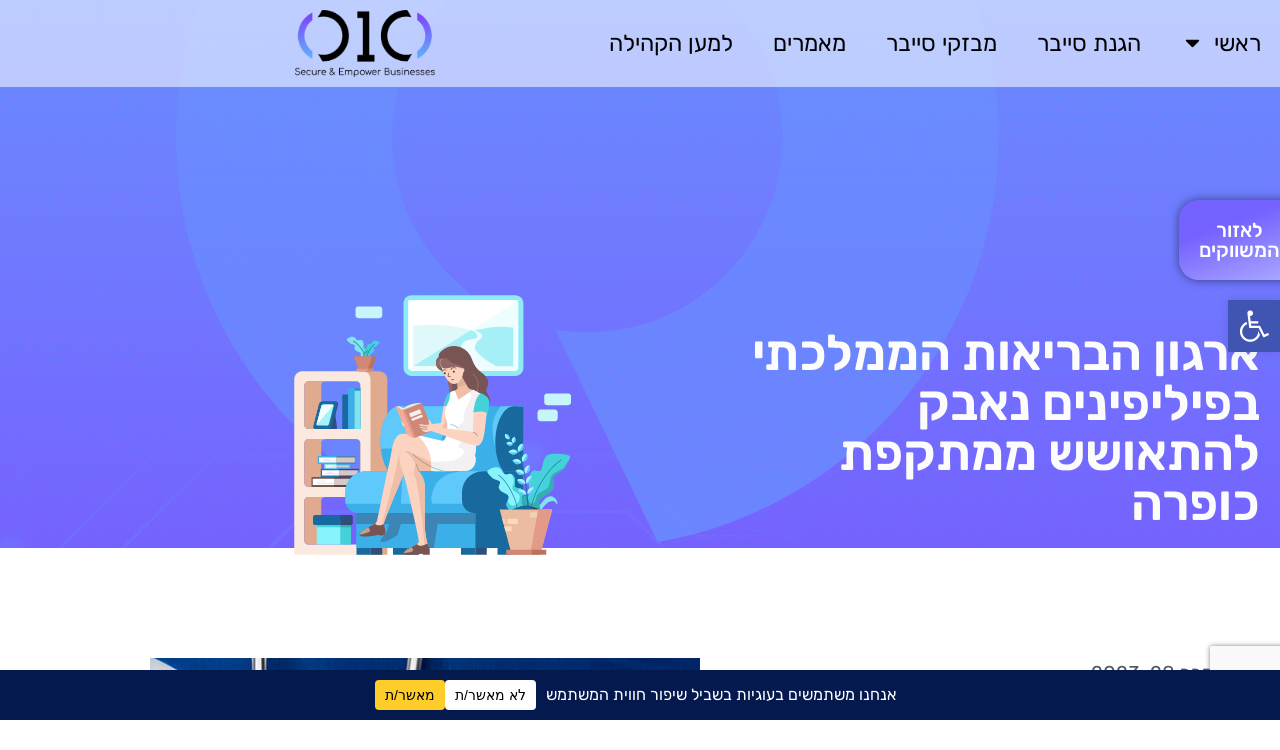

--- FILE ---
content_type: text/html; charset=UTF-8
request_url: https://010.co.il/philippines-state-health-struggling-to-recover-from-ransomware-attack/
body_size: 34017
content:
<!doctype html>
<html dir="rtl" lang="he-IL">
<head>
	<meta charset="UTF-8">
	<meta name="viewport" content="width=device-width, initial-scale=1">
	<link rel="profile" href="https://gmpg.org/xfn/11">
	<meta name='robots' content='index, follow, max-image-preview:large, max-snippet:-1, max-video-preview:-1' />

<!-- Google Tag Manager for WordPress by gtm4wp.com -->
<script data-cfasync="false" data-pagespeed-no-defer>
	var gtm4wp_datalayer_name = "dataLayer";
	var dataLayer = dataLayer || [];
</script>
<!-- End Google Tag Manager for WordPress by gtm4wp.com -->
	<!-- This site is optimized with the Yoast SEO plugin v26.8 - https://yoast.com/product/yoast-seo-wordpress/ -->
	<title>ארגון הבריאות הממלכתי בפיליפינים נאבק להתאושש ממתקפת כופרה - 010</title>
	<link rel="canonical" href="https://010.co.il/philippines-state-health-struggling-to-recover-from-ransomware-attack/" />
	<meta property="og:locale" content="he_IL" />
	<meta property="og:type" content="article" />
	<meta property="og:title" content="ארגון הבריאות הממלכתי בפיליפינים נאבק להתאושש ממתקפת כופרה - 010" />
	<meta property="og:description" content="הארגון הממשלתי המנהל את מערכת הבריאות של הפיליפינים נאבק להתאושש ממתקפת כופרה אשר אילצה אותו להשבית מספר אתרים ופורטלים. הארגון מספק תוכנית ביטוח בריאות לאומית ל- 114 מיליון אזרחי המדינה. גורמים בתאגיד ביטוח הבריאות הפיליפיני (PhilHealth) אמרו כי זיהו אירוע אבטחת מידע והחלו מיד בחקירת המצב בסיוע מספר סוכנויות ממשלתיות נוספות: &quot;בזמן שהחקירה מתבצעת, תושבתנה [&hellip;]" />
	<meta property="og:url" content="https://010.co.il/philippines-state-health-struggling-to-recover-from-ransomware-attack/" />
	<meta property="og:site_name" content="010" />
	<meta property="article:published_time" content="2023-09-28T08:32:39+00:00" />
	<meta property="article:modified_time" content="2023-09-28T08:52:31+00:00" />
	<meta property="og:image" content="https://010.co.il/wp-content/uploads/2023/09/Philippines-state-health-struggling-to-recover-from-ransomware-attack.jpg" />
	<meta property="og:image:width" content="600" />
	<meta property="og:image:height" content="400" />
	<meta property="og:image:type" content="image/jpeg" />
	<meta name="author" content="הורוביץ עמיאל" />
	<meta name="twitter:card" content="summary_large_image" />
	<meta name="twitter:label1" content="נכתב על יד" />
	<meta name="twitter:data1" content="הורוביץ עמיאל" />
	<meta name="twitter:label2" content="זמן קריאה מוערך" />
	<meta name="twitter:data2" content="3 דקות" />
	<script type="application/ld+json" class="yoast-schema-graph">{"@context":"https://schema.org","@graph":[{"@type":"Article","@id":"https://010.co.il/philippines-state-health-struggling-to-recover-from-ransomware-attack/#article","isPartOf":{"@id":"https://010.co.il/philippines-state-health-struggling-to-recover-from-ransomware-attack/"},"author":{"name":"הורוביץ עמיאל","@id":"https://010.co.il/#/schema/person/53ad742d33ff97b89541e95dac3f2873"},"headline":"ארגון הבריאות הממלכתי בפיליפינים נאבק להתאושש ממתקפת כופרה","datePublished":"2023-09-28T08:32:39+00:00","dateModified":"2023-09-28T08:52:31+00:00","mainEntityOfPage":{"@id":"https://010.co.il/philippines-state-health-struggling-to-recover-from-ransomware-attack/"},"wordCount":31,"publisher":{"@id":"https://010.co.il/#organization"},"image":{"@id":"https://010.co.il/philippines-state-health-struggling-to-recover-from-ransomware-attack/#primaryimage"},"thumbnailUrl":"https://010.co.il/wp-content/uploads/2023/09/Philippines-state-health-struggling-to-recover-from-ransomware-attack.jpg","keywords":["מבזק"],"inLanguage":"he-IL"},{"@type":"WebPage","@id":"https://010.co.il/philippines-state-health-struggling-to-recover-from-ransomware-attack/","url":"https://010.co.il/philippines-state-health-struggling-to-recover-from-ransomware-attack/","name":"ארגון הבריאות הממלכתי בפיליפינים נאבק להתאושש ממתקפת כופרה - 010","isPartOf":{"@id":"https://010.co.il/#website"},"primaryImageOfPage":{"@id":"https://010.co.il/philippines-state-health-struggling-to-recover-from-ransomware-attack/#primaryimage"},"image":{"@id":"https://010.co.il/philippines-state-health-struggling-to-recover-from-ransomware-attack/#primaryimage"},"thumbnailUrl":"https://010.co.il/wp-content/uploads/2023/09/Philippines-state-health-struggling-to-recover-from-ransomware-attack.jpg","datePublished":"2023-09-28T08:32:39+00:00","dateModified":"2023-09-28T08:52:31+00:00","breadcrumb":{"@id":"https://010.co.il/philippines-state-health-struggling-to-recover-from-ransomware-attack/#breadcrumb"},"inLanguage":"he-IL","potentialAction":[{"@type":"ReadAction","target":["https://010.co.il/philippines-state-health-struggling-to-recover-from-ransomware-attack/"]}]},{"@type":"ImageObject","inLanguage":"he-IL","@id":"https://010.co.il/philippines-state-health-struggling-to-recover-from-ransomware-attack/#primaryimage","url":"https://010.co.il/wp-content/uploads/2023/09/Philippines-state-health-struggling-to-recover-from-ransomware-attack.jpg","contentUrl":"https://010.co.il/wp-content/uploads/2023/09/Philippines-state-health-struggling-to-recover-from-ransomware-attack.jpg","width":600,"height":400,"caption":"ארגון הבריאות הממלכתי בפיליפינים נאבק להתאושש ממתקפת כופרה"},{"@type":"BreadcrumbList","@id":"https://010.co.il/philippines-state-health-struggling-to-recover-from-ransomware-attack/#breadcrumb","itemListElement":[{"@type":"ListItem","position":1,"name":"דף הבית","item":"https://010.co.il/"},{"@type":"ListItem","position":2,"name":"ארגון הבריאות הממלכתי בפיליפינים נאבק להתאושש ממתקפת כופרה"}]},{"@type":"WebSite","@id":"https://010.co.il/#website","url":"https://010.co.il/","name":"010","description":"Managing IT Securely","publisher":{"@id":"https://010.co.il/#organization"},"potentialAction":[{"@type":"SearchAction","target":{"@type":"EntryPoint","urlTemplate":"https://010.co.il/?s={search_term_string}"},"query-input":{"@type":"PropertyValueSpecification","valueRequired":true,"valueName":"search_term_string"}}],"inLanguage":"he-IL"},{"@type":"Organization","@id":"https://010.co.il/#organization","name":"010","url":"https://010.co.il/","logo":{"@type":"ImageObject","inLanguage":"he-IL","@id":"https://010.co.il/#/schema/logo/image/","url":"https://010.co.il/wp-content/uploads/2022/09/logo2.png","contentUrl":"https://010.co.il/wp-content/uploads/2022/09/logo2.png","width":915,"height":495,"caption":"010"},"image":{"@id":"https://010.co.il/#/schema/logo/image/"}},{"@type":"Person","@id":"https://010.co.il/#/schema/person/53ad742d33ff97b89541e95dac3f2873","name":"הורוביץ עמיאל","sameAs":["https://click-it.co.il"],"url":"https://010.co.il/author/amiel/"}]}</script>
	<!-- / Yoast SEO plugin. -->


<link rel='dns-prefetch' href='//www.googletagmanager.com' />
<link rel="alternate" type="application/rss+xml" title="010 &laquo; פיד‏" href="https://010.co.il/feed/" />
<link rel="alternate" type="application/rss+xml" title="010 &laquo; פיד תגובות‏" href="https://010.co.il/comments/feed/" />
<link rel="alternate" type="application/rss+xml" title="010 &laquo; פיד תגובות של ארגון הבריאות הממלכתי בפיליפינים נאבק להתאושש ממתקפת כופרה" href="https://010.co.il/philippines-state-health-struggling-to-recover-from-ransomware-attack/feed/" />
<link rel="alternate" title="oEmbed (JSON)" type="application/json+oembed" href="https://010.co.il/wp-json/oembed/1.0/embed?url=https%3A%2F%2F010.co.il%2Fphilippines-state-health-struggling-to-recover-from-ransomware-attack%2F" />
<link rel="alternate" title="oEmbed (XML)" type="text/xml+oembed" href="https://010.co.il/wp-json/oembed/1.0/embed?url=https%3A%2F%2F010.co.il%2Fphilippines-state-health-struggling-to-recover-from-ransomware-attack%2F&#038;format=xml" />
<script data-cfasync="false" data-wpfc-render="false">
		(function () {
			window.dataLayer = window.dataLayer || [];function gtag(){dataLayer.push(arguments);}
			
			let preferences = {
				marketing: 0,
				statistics: 0,
			}
			
			// Get preferences directly from cookie
			const value = `; ` + document.cookie;
			const parts = value.split(`; wpconsent_preferences=`);
			if (parts.length === 2) {
				try {
					preferences = JSON.parse(parts.pop().split(';').shift());
				} catch (e) {
					console.error('Error parsing WPConsent preferences:', e);
				}
			}
			
			gtag('consent', 'default', {
				'ad_storage': preferences.marketing ? 'granted' : 'denied',
				'analytics_storage': preferences.statistics ? 'granted' : 'denied',
				'ad_user_data': preferences.marketing ? 'granted' : 'denied',
				'ad_personalization': preferences.marketing ? 'granted' : 'denied',
				'security_storage': 'granted',
				'functionality_storage': 'granted'
			});
		})();
	</script><style id='wp-img-auto-sizes-contain-inline-css'>
img:is([sizes=auto i],[sizes^="auto," i]){contain-intrinsic-size:3000px 1500px}
/*# sourceURL=wp-img-auto-sizes-contain-inline-css */
</style>
<style id='wp-emoji-styles-inline-css'>

	img.wp-smiley, img.emoji {
		display: inline !important;
		border: none !important;
		box-shadow: none !important;
		height: 1em !important;
		width: 1em !important;
		margin: 0 0.07em !important;
		vertical-align: -0.1em !important;
		background: none !important;
		padding: 0 !important;
	}
/*# sourceURL=wp-emoji-styles-inline-css */
</style>
<link rel='stylesheet' id='wp-block-library-rtl-css' href='https://010.co.il/wp-includes/css/dist/block-library/style-rtl.min.css?ver=6.9' media='all' />
<style id='global-styles-inline-css'>
:root{--wp--preset--aspect-ratio--square: 1;--wp--preset--aspect-ratio--4-3: 4/3;--wp--preset--aspect-ratio--3-4: 3/4;--wp--preset--aspect-ratio--3-2: 3/2;--wp--preset--aspect-ratio--2-3: 2/3;--wp--preset--aspect-ratio--16-9: 16/9;--wp--preset--aspect-ratio--9-16: 9/16;--wp--preset--color--black: #000000;--wp--preset--color--cyan-bluish-gray: #abb8c3;--wp--preset--color--white: #ffffff;--wp--preset--color--pale-pink: #f78da7;--wp--preset--color--vivid-red: #cf2e2e;--wp--preset--color--luminous-vivid-orange: #ff6900;--wp--preset--color--luminous-vivid-amber: #fcb900;--wp--preset--color--light-green-cyan: #7bdcb5;--wp--preset--color--vivid-green-cyan: #00d084;--wp--preset--color--pale-cyan-blue: #8ed1fc;--wp--preset--color--vivid-cyan-blue: #0693e3;--wp--preset--color--vivid-purple: #9b51e0;--wp--preset--gradient--vivid-cyan-blue-to-vivid-purple: linear-gradient(135deg,rgb(6,147,227) 0%,rgb(155,81,224) 100%);--wp--preset--gradient--light-green-cyan-to-vivid-green-cyan: linear-gradient(135deg,rgb(122,220,180) 0%,rgb(0,208,130) 100%);--wp--preset--gradient--luminous-vivid-amber-to-luminous-vivid-orange: linear-gradient(135deg,rgb(252,185,0) 0%,rgb(255,105,0) 100%);--wp--preset--gradient--luminous-vivid-orange-to-vivid-red: linear-gradient(135deg,rgb(255,105,0) 0%,rgb(207,46,46) 100%);--wp--preset--gradient--very-light-gray-to-cyan-bluish-gray: linear-gradient(135deg,rgb(238,238,238) 0%,rgb(169,184,195) 100%);--wp--preset--gradient--cool-to-warm-spectrum: linear-gradient(135deg,rgb(74,234,220) 0%,rgb(151,120,209) 20%,rgb(207,42,186) 40%,rgb(238,44,130) 60%,rgb(251,105,98) 80%,rgb(254,248,76) 100%);--wp--preset--gradient--blush-light-purple: linear-gradient(135deg,rgb(255,206,236) 0%,rgb(152,150,240) 100%);--wp--preset--gradient--blush-bordeaux: linear-gradient(135deg,rgb(254,205,165) 0%,rgb(254,45,45) 50%,rgb(107,0,62) 100%);--wp--preset--gradient--luminous-dusk: linear-gradient(135deg,rgb(255,203,112) 0%,rgb(199,81,192) 50%,rgb(65,88,208) 100%);--wp--preset--gradient--pale-ocean: linear-gradient(135deg,rgb(255,245,203) 0%,rgb(182,227,212) 50%,rgb(51,167,181) 100%);--wp--preset--gradient--electric-grass: linear-gradient(135deg,rgb(202,248,128) 0%,rgb(113,206,126) 100%);--wp--preset--gradient--midnight: linear-gradient(135deg,rgb(2,3,129) 0%,rgb(40,116,252) 100%);--wp--preset--font-size--small: 13px;--wp--preset--font-size--medium: 20px;--wp--preset--font-size--large: 36px;--wp--preset--font-size--x-large: 42px;--wp--preset--spacing--20: 0.44rem;--wp--preset--spacing--30: 0.67rem;--wp--preset--spacing--40: 1rem;--wp--preset--spacing--50: 1.5rem;--wp--preset--spacing--60: 2.25rem;--wp--preset--spacing--70: 3.38rem;--wp--preset--spacing--80: 5.06rem;--wp--preset--shadow--natural: 6px 6px 9px rgba(0, 0, 0, 0.2);--wp--preset--shadow--deep: 12px 12px 50px rgba(0, 0, 0, 0.4);--wp--preset--shadow--sharp: 6px 6px 0px rgba(0, 0, 0, 0.2);--wp--preset--shadow--outlined: 6px 6px 0px -3px rgb(255, 255, 255), 6px 6px rgb(0, 0, 0);--wp--preset--shadow--crisp: 6px 6px 0px rgb(0, 0, 0);}:root { --wp--style--global--content-size: 800px;--wp--style--global--wide-size: 1200px; }:where(body) { margin: 0; }.wp-site-blocks > .alignleft { float: left; margin-right: 2em; }.wp-site-blocks > .alignright { float: right; margin-left: 2em; }.wp-site-blocks > .aligncenter { justify-content: center; margin-left: auto; margin-right: auto; }:where(.wp-site-blocks) > * { margin-block-start: 24px; margin-block-end: 0; }:where(.wp-site-blocks) > :first-child { margin-block-start: 0; }:where(.wp-site-blocks) > :last-child { margin-block-end: 0; }:root { --wp--style--block-gap: 24px; }:root :where(.is-layout-flow) > :first-child{margin-block-start: 0;}:root :where(.is-layout-flow) > :last-child{margin-block-end: 0;}:root :where(.is-layout-flow) > *{margin-block-start: 24px;margin-block-end: 0;}:root :where(.is-layout-constrained) > :first-child{margin-block-start: 0;}:root :where(.is-layout-constrained) > :last-child{margin-block-end: 0;}:root :where(.is-layout-constrained) > *{margin-block-start: 24px;margin-block-end: 0;}:root :where(.is-layout-flex){gap: 24px;}:root :where(.is-layout-grid){gap: 24px;}.is-layout-flow > .alignleft{float: left;margin-inline-start: 0;margin-inline-end: 2em;}.is-layout-flow > .alignright{float: right;margin-inline-start: 2em;margin-inline-end: 0;}.is-layout-flow > .aligncenter{margin-left: auto !important;margin-right: auto !important;}.is-layout-constrained > .alignleft{float: left;margin-inline-start: 0;margin-inline-end: 2em;}.is-layout-constrained > .alignright{float: right;margin-inline-start: 2em;margin-inline-end: 0;}.is-layout-constrained > .aligncenter{margin-left: auto !important;margin-right: auto !important;}.is-layout-constrained > :where(:not(.alignleft):not(.alignright):not(.alignfull)){max-width: var(--wp--style--global--content-size);margin-left: auto !important;margin-right: auto !important;}.is-layout-constrained > .alignwide{max-width: var(--wp--style--global--wide-size);}body .is-layout-flex{display: flex;}.is-layout-flex{flex-wrap: wrap;align-items: center;}.is-layout-flex > :is(*, div){margin: 0;}body .is-layout-grid{display: grid;}.is-layout-grid > :is(*, div){margin: 0;}body{padding-top: 0px;padding-right: 0px;padding-bottom: 0px;padding-left: 0px;}a:where(:not(.wp-element-button)){text-decoration: underline;}:root :where(.wp-element-button, .wp-block-button__link){background-color: #32373c;border-width: 0;color: #fff;font-family: inherit;font-size: inherit;font-style: inherit;font-weight: inherit;letter-spacing: inherit;line-height: inherit;padding-top: calc(0.667em + 2px);padding-right: calc(1.333em + 2px);padding-bottom: calc(0.667em + 2px);padding-left: calc(1.333em + 2px);text-decoration: none;text-transform: inherit;}.has-black-color{color: var(--wp--preset--color--black) !important;}.has-cyan-bluish-gray-color{color: var(--wp--preset--color--cyan-bluish-gray) !important;}.has-white-color{color: var(--wp--preset--color--white) !important;}.has-pale-pink-color{color: var(--wp--preset--color--pale-pink) !important;}.has-vivid-red-color{color: var(--wp--preset--color--vivid-red) !important;}.has-luminous-vivid-orange-color{color: var(--wp--preset--color--luminous-vivid-orange) !important;}.has-luminous-vivid-amber-color{color: var(--wp--preset--color--luminous-vivid-amber) !important;}.has-light-green-cyan-color{color: var(--wp--preset--color--light-green-cyan) !important;}.has-vivid-green-cyan-color{color: var(--wp--preset--color--vivid-green-cyan) !important;}.has-pale-cyan-blue-color{color: var(--wp--preset--color--pale-cyan-blue) !important;}.has-vivid-cyan-blue-color{color: var(--wp--preset--color--vivid-cyan-blue) !important;}.has-vivid-purple-color{color: var(--wp--preset--color--vivid-purple) !important;}.has-black-background-color{background-color: var(--wp--preset--color--black) !important;}.has-cyan-bluish-gray-background-color{background-color: var(--wp--preset--color--cyan-bluish-gray) !important;}.has-white-background-color{background-color: var(--wp--preset--color--white) !important;}.has-pale-pink-background-color{background-color: var(--wp--preset--color--pale-pink) !important;}.has-vivid-red-background-color{background-color: var(--wp--preset--color--vivid-red) !important;}.has-luminous-vivid-orange-background-color{background-color: var(--wp--preset--color--luminous-vivid-orange) !important;}.has-luminous-vivid-amber-background-color{background-color: var(--wp--preset--color--luminous-vivid-amber) !important;}.has-light-green-cyan-background-color{background-color: var(--wp--preset--color--light-green-cyan) !important;}.has-vivid-green-cyan-background-color{background-color: var(--wp--preset--color--vivid-green-cyan) !important;}.has-pale-cyan-blue-background-color{background-color: var(--wp--preset--color--pale-cyan-blue) !important;}.has-vivid-cyan-blue-background-color{background-color: var(--wp--preset--color--vivid-cyan-blue) !important;}.has-vivid-purple-background-color{background-color: var(--wp--preset--color--vivid-purple) !important;}.has-black-border-color{border-color: var(--wp--preset--color--black) !important;}.has-cyan-bluish-gray-border-color{border-color: var(--wp--preset--color--cyan-bluish-gray) !important;}.has-white-border-color{border-color: var(--wp--preset--color--white) !important;}.has-pale-pink-border-color{border-color: var(--wp--preset--color--pale-pink) !important;}.has-vivid-red-border-color{border-color: var(--wp--preset--color--vivid-red) !important;}.has-luminous-vivid-orange-border-color{border-color: var(--wp--preset--color--luminous-vivid-orange) !important;}.has-luminous-vivid-amber-border-color{border-color: var(--wp--preset--color--luminous-vivid-amber) !important;}.has-light-green-cyan-border-color{border-color: var(--wp--preset--color--light-green-cyan) !important;}.has-vivid-green-cyan-border-color{border-color: var(--wp--preset--color--vivid-green-cyan) !important;}.has-pale-cyan-blue-border-color{border-color: var(--wp--preset--color--pale-cyan-blue) !important;}.has-vivid-cyan-blue-border-color{border-color: var(--wp--preset--color--vivid-cyan-blue) !important;}.has-vivid-purple-border-color{border-color: var(--wp--preset--color--vivid-purple) !important;}.has-vivid-cyan-blue-to-vivid-purple-gradient-background{background: var(--wp--preset--gradient--vivid-cyan-blue-to-vivid-purple) !important;}.has-light-green-cyan-to-vivid-green-cyan-gradient-background{background: var(--wp--preset--gradient--light-green-cyan-to-vivid-green-cyan) !important;}.has-luminous-vivid-amber-to-luminous-vivid-orange-gradient-background{background: var(--wp--preset--gradient--luminous-vivid-amber-to-luminous-vivid-orange) !important;}.has-luminous-vivid-orange-to-vivid-red-gradient-background{background: var(--wp--preset--gradient--luminous-vivid-orange-to-vivid-red) !important;}.has-very-light-gray-to-cyan-bluish-gray-gradient-background{background: var(--wp--preset--gradient--very-light-gray-to-cyan-bluish-gray) !important;}.has-cool-to-warm-spectrum-gradient-background{background: var(--wp--preset--gradient--cool-to-warm-spectrum) !important;}.has-blush-light-purple-gradient-background{background: var(--wp--preset--gradient--blush-light-purple) !important;}.has-blush-bordeaux-gradient-background{background: var(--wp--preset--gradient--blush-bordeaux) !important;}.has-luminous-dusk-gradient-background{background: var(--wp--preset--gradient--luminous-dusk) !important;}.has-pale-ocean-gradient-background{background: var(--wp--preset--gradient--pale-ocean) !important;}.has-electric-grass-gradient-background{background: var(--wp--preset--gradient--electric-grass) !important;}.has-midnight-gradient-background{background: var(--wp--preset--gradient--midnight) !important;}.has-small-font-size{font-size: var(--wp--preset--font-size--small) !important;}.has-medium-font-size{font-size: var(--wp--preset--font-size--medium) !important;}.has-large-font-size{font-size: var(--wp--preset--font-size--large) !important;}.has-x-large-font-size{font-size: var(--wp--preset--font-size--x-large) !important;}
:root :where(.wp-block-pullquote){font-size: 1.5em;line-height: 1.6;}
/*# sourceURL=global-styles-inline-css */
</style>
<link rel='stylesheet' id='pojo-a11y-css' href='https://010.co.il/wp-content/plugins/pojo-accessibility/modules/legacy/assets/css/style.min.css?ver=1.0.0' media='all' />
<link rel='stylesheet' id='hello-elementor-css' href='https://010.co.il/wp-content/themes/hello-elementor/assets/css/reset.css?ver=3.4.6' media='all' />
<link rel='stylesheet' id='hello-elementor-theme-style-css' href='https://010.co.il/wp-content/themes/hello-elementor/assets/css/theme.css?ver=3.4.6' media='all' />
<link rel='stylesheet' id='hello-elementor-header-footer-css' href='https://010.co.il/wp-content/themes/hello-elementor/assets/css/header-footer.css?ver=3.4.6' media='all' />
<link rel='stylesheet' id='elementor-frontend-css' href='https://010.co.il/wp-content/plugins/elementor/assets/css/frontend.min.css?ver=3.34.2' media='all' />
<link rel='stylesheet' id='elementor-post-20-css' href='https://010.co.il/wp-content/uploads/elementor/css/post-20.css?ver=1769399553' media='all' />
<link rel='stylesheet' id='widget-nav-menu-css' href='https://010.co.il/wp-content/plugins/elementor-pro/assets/css/widget-nav-menu-rtl.min.css?ver=3.34.2' media='all' />
<link rel='stylesheet' id='widget-image-css' href='https://010.co.il/wp-content/plugins/elementor/assets/css/widget-image-rtl.min.css?ver=3.34.2' media='all' />
<link rel='stylesheet' id='e-sticky-css' href='https://010.co.il/wp-content/plugins/elementor-pro/assets/css/modules/sticky.min.css?ver=3.34.2' media='all' />
<link rel='stylesheet' id='wpforms-classic-full-css' href='https://010.co.il/wp-content/plugins/wpforms/assets/css/frontend/classic/wpforms-full.min.css?ver=1.9.7.3' media='all' />
<link rel='stylesheet' id='eael-general-css' href='https://010.co.il/wp-content/plugins/essential-addons-for-elementor-lite/assets/front-end/css/view/general.min.css?ver=6.5.8' media='all' />
<link rel='stylesheet' id='eael-384-css' href='https://010.co.il/wp-content/uploads/essential-addons-elementor/eael-384.css?ver=1695901951' media='all' />
<link rel='stylesheet' id='widget-heading-css' href='https://010.co.il/wp-content/plugins/elementor/assets/css/widget-heading-rtl.min.css?ver=3.34.2' media='all' />
<link rel='stylesheet' id='widget-lottie-css' href='https://010.co.il/wp-content/plugins/elementor-pro/assets/css/widget-lottie-rtl.min.css?ver=3.34.2' media='all' />
<link rel='stylesheet' id='widget-icon-list-css' href='https://010.co.il/wp-content/plugins/elementor/assets/css/widget-icon-list-rtl.min.css?ver=3.34.2' media='all' />
<link rel='stylesheet' id='widget-posts-css' href='https://010.co.il/wp-content/plugins/elementor-pro/assets/css/widget-posts-rtl.min.css?ver=3.34.2' media='all' />
<link rel='stylesheet' id='widget-post-info-css' href='https://010.co.il/wp-content/plugins/elementor-pro/assets/css/widget-post-info-rtl.min.css?ver=3.34.2' media='all' />
<link rel='stylesheet' id='widget-post-navigation-css' href='https://010.co.il/wp-content/plugins/elementor-pro/assets/css/widget-post-navigation-rtl.min.css?ver=3.34.2' media='all' />
<link rel='stylesheet' id='font-awesome-5-all-css' href='https://010.co.il/wp-content/plugins/elementor/assets/lib/font-awesome/css/all.min.css?ver=3.34.2' media='all' />
<link rel='stylesheet' id='font-awesome-4-shim-css' href='https://010.co.il/wp-content/plugins/elementor/assets/lib/font-awesome/css/v4-shims.min.css?ver=3.34.2' media='all' />
<link rel='stylesheet' id='elementor-post-210-css' href='https://010.co.il/wp-content/uploads/elementor/css/post-210.css?ver=1769399553' media='all' />
<link rel='stylesheet' id='elementor-post-384-css' href='https://010.co.il/wp-content/uploads/elementor/css/post-384.css?ver=1769399553' media='all' />
<link rel='stylesheet' id='elementor-post-9867-css' href='https://010.co.il/wp-content/uploads/elementor/css/post-9867.css?ver=1769399553' media='all' />
<link rel='stylesheet' id='ecs-styles-css' href='https://010.co.il/wp-content/plugins/ele-custom-skin/assets/css/ecs-style.css?ver=3.1.9' media='all' />
<link rel='stylesheet' id='elementor-gf-local-rubik-css' href='https://010.co.il/wp-content/uploads/elementor/google-fonts/css/rubik.css?ver=1742226714' media='all' />
<link rel='stylesheet' id='elementor-gf-local-roboto-css' href='https://010.co.il/wp-content/uploads/elementor/google-fonts/css/roboto.css?ver=1742226741' media='all' />
<script src="https://010.co.il/wp-includes/js/jquery/jquery.min.js?ver=3.7.1" id="jquery-core-js"></script>
<script src="https://010.co.il/wp-includes/js/jquery/jquery-migrate.min.js?ver=3.4.1" id="jquery-migrate-js"></script>
<script src="https://010.co.il/wp-content/plugins/elementor/assets/lib/font-awesome/js/v4-shims.min.js?ver=3.34.2" id="font-awesome-4-shim-js"></script>

<!-- Google tag (gtag.js) snippet added by Site Kit -->
<!-- Google Analytics snippet added by Site Kit -->
<script src="https://www.googletagmanager.com/gtag/js?id=GT-WBTVMS5" id="google_gtagjs-js" async></script>
<script id="google_gtagjs-js-after">
window.dataLayer = window.dataLayer || [];function gtag(){dataLayer.push(arguments);}
gtag("set","linker",{"domains":["010.co.il"]});
gtag("js", new Date());
gtag("set", "developer_id.dZTNiMT", true);
gtag("config", "GT-WBTVMS5");
//# sourceURL=google_gtagjs-js-after
</script>
<script id="ecs_ajax_load-js-extra">
var ecs_ajax_params = {"ajaxurl":"https://010.co.il/wp-admin/admin-ajax.php","posts":"{\"page\":0,\"name\":\"philippines-state-health-struggling-to-recover-from-ransomware-attack\",\"error\":\"\",\"m\":\"\",\"p\":0,\"post_parent\":\"\",\"subpost\":\"\",\"subpost_id\":\"\",\"attachment\":\"\",\"attachment_id\":0,\"pagename\":\"\",\"page_id\":0,\"second\":\"\",\"minute\":\"\",\"hour\":\"\",\"day\":0,\"monthnum\":0,\"year\":0,\"w\":0,\"category_name\":\"\",\"tag\":\"\",\"cat\":\"\",\"tag_id\":\"\",\"author\":\"\",\"author_name\":\"\",\"feed\":\"\",\"tb\":\"\",\"paged\":0,\"meta_key\":\"\",\"meta_value\":\"\",\"preview\":\"\",\"s\":\"\",\"sentence\":\"\",\"title\":\"\",\"fields\":\"all\",\"menu_order\":\"\",\"embed\":\"\",\"category__in\":[],\"category__not_in\":[],\"category__and\":[],\"post__in\":[],\"post__not_in\":[],\"post_name__in\":[],\"tag__in\":[],\"tag__not_in\":[],\"tag__and\":[],\"tag_slug__in\":[],\"tag_slug__and\":[],\"post_parent__in\":[],\"post_parent__not_in\":[],\"author__in\":[],\"author__not_in\":[],\"search_columns\":[],\"ignore_sticky_posts\":false,\"suppress_filters\":false,\"cache_results\":true,\"update_post_term_cache\":true,\"update_menu_item_cache\":false,\"lazy_load_term_meta\":true,\"update_post_meta_cache\":true,\"post_type\":\"\",\"posts_per_page\":10,\"nopaging\":false,\"comments_per_page\":\"50\",\"no_found_rows\":false,\"order\":\"DESC\"}"};
//# sourceURL=ecs_ajax_load-js-extra
</script>
<script src="https://010.co.il/wp-content/plugins/ele-custom-skin/assets/js/ecs_ajax_pagination.js?ver=3.1.9" id="ecs_ajax_load-js"></script>
<script src="https://010.co.il/wp-content/plugins/ele-custom-skin/assets/js/ecs.js?ver=3.1.9" id="ecs-script-js"></script>
<link rel="https://api.w.org/" href="https://010.co.il/wp-json/" /><link rel="alternate" title="JSON" type="application/json" href="https://010.co.il/wp-json/wp/v2/posts/16138" /><link rel="EditURI" type="application/rsd+xml" title="RSD" href="https://010.co.il/xmlrpc.php?rsd" />
<meta name="generator" content="WordPress 6.9" />
<link rel='shortlink' href='https://010.co.il/?p=16138' />
<meta name="generator" content="Site Kit by Google 1.170.0" />
<!-- Google Tag Manager for WordPress by gtm4wp.com -->
<!-- GTM Container placement set to automatic -->
<script data-cfasync="false" data-pagespeed-no-defer>
	var dataLayer_content = {"pagePostType":"post","pagePostType2":"single-post","pageCategory":["%d7%9b%d7%9c%d7%9c%d7%99"],"pageAttributes":["%d7%9e%d7%91%d7%96%d7%a7"],"pagePostAuthor":"הורוביץ עמיאל"};
	dataLayer.push( dataLayer_content );
</script>
<script data-cfasync="false" data-pagespeed-no-defer>
(function(w,d,s,l,i){w[l]=w[l]||[];w[l].push({'gtm.start':
new Date().getTime(),event:'gtm.js'});var f=d.getElementsByTagName(s)[0],
j=d.createElement(s),dl=l!='dataLayer'?'&l='+l:'';j.async=true;j.src=
'//www.googletagmanager.com/gtm.js?id='+i+dl;f.parentNode.insertBefore(j,f);
})(window,document,'script','dataLayer','GTM-MPF7HCZ');
</script>
<!-- End Google Tag Manager for WordPress by gtm4wp.com --><style type="text/css">
#pojo-a11y-toolbar .pojo-a11y-toolbar-toggle a{ background-color: #4054b2;	color: #ffffff;}
#pojo-a11y-toolbar .pojo-a11y-toolbar-overlay, #pojo-a11y-toolbar .pojo-a11y-toolbar-overlay ul.pojo-a11y-toolbar-items.pojo-a11y-links{ border-color: #4054b2;}
body.pojo-a11y-focusable a:focus{ outline-style: solid !important;	outline-width: 1px !important;	outline-color: #FF0000 !important;}
#pojo-a11y-toolbar{ top: 300px !important;}
#pojo-a11y-toolbar .pojo-a11y-toolbar-overlay{ background-color: #ffffff;}
#pojo-a11y-toolbar .pojo-a11y-toolbar-overlay ul.pojo-a11y-toolbar-items li.pojo-a11y-toolbar-item a, #pojo-a11y-toolbar .pojo-a11y-toolbar-overlay p.pojo-a11y-toolbar-title{ color: #333333;}
#pojo-a11y-toolbar .pojo-a11y-toolbar-overlay ul.pojo-a11y-toolbar-items li.pojo-a11y-toolbar-item a.active{ background-color: #4054b2;	color: #ffffff;}
@media (max-width: 767px) { #pojo-a11y-toolbar { top: 0px !important; } }</style><meta name="generator" content="Elementor 3.34.2; features: e_font_icon_svg, additional_custom_breakpoints; settings: css_print_method-external, google_font-enabled, font_display-auto">
<script>
document.addEventListener('DOMContentLoaded', function() {
    var scrollContainer = document.getElementById('scrolltext'); // Corrected ID for scrollable container
    var confirmCheckbox = document.getElementById('form-field-confirmCheckbox'); // Corrected ID for checkbox

    if (confirmCheckbox && scrollContainer) { // Check if elements exist
        // Initially disable the checkbox
        confirmCheckbox.disabled = true;

        // Listen for the scroll event on the container
        scrollContainer.addEventListener('scroll', function() {
            var scrollTop = scrollContainer.scrollTop;
            var scrollHeight = scrollContainer.scrollHeight;
            var clientHeight = scrollContainer.clientHeight;

            // Enable the checkbox if scrolled to the bottom
            if (scrollTop + clientHeight >= scrollHeight - 1) {
                confirmCheckbox.disabled = false;
            }
        });
    } else {
        console.error("Element(s) not found: form-field-confirmCheckbox or scrolltext");
    }
});

</script>

			<style>
				.e-con.e-parent:nth-of-type(n+4):not(.e-lazyloaded):not(.e-no-lazyload),
				.e-con.e-parent:nth-of-type(n+4):not(.e-lazyloaded):not(.e-no-lazyload) * {
					background-image: none !important;
				}
				@media screen and (max-height: 1024px) {
					.e-con.e-parent:nth-of-type(n+3):not(.e-lazyloaded):not(.e-no-lazyload),
					.e-con.e-parent:nth-of-type(n+3):not(.e-lazyloaded):not(.e-no-lazyload) * {
						background-image: none !important;
					}
				}
				@media screen and (max-height: 640px) {
					.e-con.e-parent:nth-of-type(n+2):not(.e-lazyloaded):not(.e-no-lazyload),
					.e-con.e-parent:nth-of-type(n+2):not(.e-lazyloaded):not(.e-no-lazyload) * {
						background-image: none !important;
					}
				}
			</style>
			<meta name="redi-version" content="1.2.7" />
<!-- Google Tag Manager snippet added by Site Kit -->
<script>
			( function( w, d, s, l, i ) {
				w[l] = w[l] || [];
				w[l].push( {'gtm.start': new Date().getTime(), event: 'gtm.js'} );
				var f = d.getElementsByTagName( s )[0],
					j = d.createElement( s ), dl = l != 'dataLayer' ? '&l=' + l : '';
				j.async = true;
				j.src = 'https://www.googletagmanager.com/gtm.js?id=' + i + dl;
				f.parentNode.insertBefore( j, f );
			} )( window, document, 'script', 'dataLayer', 'GTM-NQKJJFJ7' );
			
</script>

<!-- End Google Tag Manager snippet added by Site Kit -->
<link rel="icon" href="https://010.co.il/wp-content/uploads/2022/09/circle-150x150.png" sizes="32x32" />
<link rel="icon" href="https://010.co.il/wp-content/uploads/2022/09/circle-300x300.png" sizes="192x192" />
<link rel="apple-touch-icon" href="https://010.co.il/wp-content/uploads/2022/09/circle-300x300.png" />
<meta name="msapplication-TileImage" content="https://010.co.il/wp-content/uploads/2022/09/circle-300x300.png" />
</head>
<body data-rsssl=1 class="rtl wp-singular post-template-default single single-post postid-16138 single-format-standard wp-custom-logo wp-embed-responsive wp-theme-hello-elementor hello-elementor-default elementor-default elementor-kit-20 elementor-page-9867">

		<!-- Google Tag Manager (noscript) snippet added by Site Kit -->
		<noscript>
			<iframe src="https://www.googletagmanager.com/ns.html?id=GTM-NQKJJFJ7" height="0" width="0" style="display:none;visibility:hidden"></iframe>
		</noscript>
		<!-- End Google Tag Manager (noscript) snippet added by Site Kit -->
		
<!-- GTM Container placement set to automatic -->
<!-- Google Tag Manager (noscript) -->
				<noscript><iframe src="https://www.googletagmanager.com/ns.html?id=GTM-MPF7HCZ" height="0" width="0" style="display:none;visibility:hidden" aria-hidden="true"></iframe></noscript>
<!-- End Google Tag Manager (noscript) -->
<a class="skip-link screen-reader-text" href="#content">דלג לתוכן</a>

		<header data-elementor-type="header" data-elementor-id="210" class="elementor elementor-210 elementor-location-header" data-elementor-post-type="elementor_library">
					<section class="elementor-section elementor-top-section elementor-element elementor-element-6583df4 elementor-reverse-mobile elementor-hidden-mobile elementor-section-boxed elementor-section-height-default elementor-section-height-default" data-id="6583df4" data-element_type="section" data-settings="{&quot;background_background&quot;:&quot;classic&quot;,&quot;sticky&quot;:&quot;top&quot;,&quot;sticky_on&quot;:[&quot;desktop&quot;,&quot;tablet&quot;,&quot;mobile&quot;],&quot;sticky_offset&quot;:0,&quot;sticky_effects_offset&quot;:0,&quot;sticky_anchor_link_offset&quot;:0}">
						<div class="elementor-container elementor-column-gap-default">
					<div class="elementor-column elementor-col-50 elementor-top-column elementor-element elementor-element-5f28c00" data-id="5f28c00" data-element_type="column" data-settings="{&quot;background_background&quot;:&quot;classic&quot;}">
			<div class="elementor-widget-wrap elementor-element-populated">
						<div class="elementor-element elementor-element-1d16269 elementor-nav-menu__align-center elementor-absolute elementor-nav-menu--dropdown-tablet elementor-nav-menu__text-align-aside elementor-nav-menu--toggle elementor-nav-menu--burger elementor-widget elementor-widget-nav-menu" data-id="1d16269" data-element_type="widget" data-settings="{&quot;_position&quot;:&quot;absolute&quot;,&quot;layout&quot;:&quot;horizontal&quot;,&quot;submenu_icon&quot;:{&quot;value&quot;:&quot;&lt;svg aria-hidden=\&quot;true\&quot; class=\&quot;e-font-icon-svg e-fas-caret-down\&quot; viewBox=\&quot;0 0 320 512\&quot; xmlns=\&quot;http:\/\/www.w3.org\/2000\/svg\&quot;&gt;&lt;path d=\&quot;M31.3 192h257.3c17.8 0 26.7 21.5 14.1 34.1L174.1 354.8c-7.8 7.8-20.5 7.8-28.3 0L17.2 226.1C4.6 213.5 13.5 192 31.3 192z\&quot;&gt;&lt;\/path&gt;&lt;\/svg&gt;&quot;,&quot;library&quot;:&quot;fa-solid&quot;},&quot;toggle&quot;:&quot;burger&quot;}" data-widget_type="nav-menu.default">
				<div class="elementor-widget-container">
								<nav aria-label="תפריט" class="elementor-nav-menu--main elementor-nav-menu__container elementor-nav-menu--layout-horizontal e--pointer-underline e--animation-fade">
				<ul id="menu-1-1d16269" class="elementor-nav-menu"><li class="menu-item menu-item-type-post_type menu-item-object-page menu-item-home menu-item-has-children menu-item-214"><a href="https://010.co.il/" class="elementor-item">ראשי</a>
<ul class="sub-menu elementor-nav-menu--dropdown">
	<li class="menu-item menu-item-type-post_type menu-item-object-page menu-item-225"><a href="https://010.co.il/about-us/" class="elementor-sub-item">מי אנחנו</a></li>
	<li class="menu-item menu-item-type-post_type menu-item-object-page menu-item-277"><a href="https://010.co.il/tos/" class="elementor-sub-item">תנאי שימוש</a></li>
	<li class="menu-item menu-item-type-post_type menu-item-object-page menu-item-288"><a href="https://010.co.il/msp-tos/" class="elementor-sub-item">מדיניות פרטיות</a></li>
	<li class="menu-item menu-item-type-post_type menu-item-object-page menu-item-382"><a href="https://010.co.il/sla/" class="elementor-sub-item">אמנת השירות</a></li>
	<li class="menu-item menu-item-type-post_type menu-item-object-page menu-item-16682"><a href="https://010.co.il/contact-us/" class="elementor-sub-item">יצירת קשר</a></li>
</ul>
</li>
<li class="menu-item menu-item-type-post_type menu-item-object-page menu-item-299"><a href="https://010.co.il/cyber-protection/" class="elementor-item">הגנת סייבר</a></li>
<li class="menu-item menu-item-type-post_type menu-item-object-page menu-item-433"><a href="https://010.co.il/cyber-alerts/" class="elementor-item">מבזקי סייבר</a></li>
<li class="menu-item menu-item-type-post_type menu-item-object-page menu-item-443"><a href="https://010.co.il/articles/" class="elementor-item">מאמרים</a></li>
<li class="menu-item menu-item-type-post_type menu-item-object-page menu-item-451"><a href="https://010.co.il/community/" class="elementor-item">למען הקהילה</a></li>
</ul>			</nav>
					<div class="elementor-menu-toggle" role="button" tabindex="0" aria-label="כפתור פתיחת תפריט" aria-expanded="false">
			<svg aria-hidden="true" role="presentation" class="elementor-menu-toggle__icon--open e-font-icon-svg e-eicon-menu-bar" viewBox="0 0 1000 1000" xmlns="http://www.w3.org/2000/svg"><path d="M104 333H896C929 333 958 304 958 271S929 208 896 208H104C71 208 42 237 42 271S71 333 104 333ZM104 583H896C929 583 958 554 958 521S929 458 896 458H104C71 458 42 487 42 521S71 583 104 583ZM104 833H896C929 833 958 804 958 771S929 708 896 708H104C71 708 42 737 42 771S71 833 104 833Z"></path></svg><svg aria-hidden="true" role="presentation" class="elementor-menu-toggle__icon--close e-font-icon-svg e-eicon-close" viewBox="0 0 1000 1000" xmlns="http://www.w3.org/2000/svg"><path d="M742 167L500 408 258 167C246 154 233 150 217 150 196 150 179 158 167 167 154 179 150 196 150 212 150 229 154 242 171 254L408 500 167 742C138 771 138 800 167 829 196 858 225 858 254 829L496 587 738 829C750 842 767 846 783 846 800 846 817 842 829 829 842 817 846 804 846 783 846 767 842 750 829 737L588 500 833 258C863 229 863 200 833 171 804 137 775 137 742 167Z"></path></svg>		</div>
					<nav class="elementor-nav-menu--dropdown elementor-nav-menu__container" aria-hidden="true">
				<ul id="menu-2-1d16269" class="elementor-nav-menu"><li class="menu-item menu-item-type-post_type menu-item-object-page menu-item-home menu-item-has-children menu-item-214"><a href="https://010.co.il/" class="elementor-item" tabindex="-1">ראשי</a>
<ul class="sub-menu elementor-nav-menu--dropdown">
	<li class="menu-item menu-item-type-post_type menu-item-object-page menu-item-225"><a href="https://010.co.il/about-us/" class="elementor-sub-item" tabindex="-1">מי אנחנו</a></li>
	<li class="menu-item menu-item-type-post_type menu-item-object-page menu-item-277"><a href="https://010.co.il/tos/" class="elementor-sub-item" tabindex="-1">תנאי שימוש</a></li>
	<li class="menu-item menu-item-type-post_type menu-item-object-page menu-item-288"><a href="https://010.co.il/msp-tos/" class="elementor-sub-item" tabindex="-1">מדיניות פרטיות</a></li>
	<li class="menu-item menu-item-type-post_type menu-item-object-page menu-item-382"><a href="https://010.co.il/sla/" class="elementor-sub-item" tabindex="-1">אמנת השירות</a></li>
	<li class="menu-item menu-item-type-post_type menu-item-object-page menu-item-16682"><a href="https://010.co.il/contact-us/" class="elementor-sub-item" tabindex="-1">יצירת קשר</a></li>
</ul>
</li>
<li class="menu-item menu-item-type-post_type menu-item-object-page menu-item-299"><a href="https://010.co.il/cyber-protection/" class="elementor-item" tabindex="-1">הגנת סייבר</a></li>
<li class="menu-item menu-item-type-post_type menu-item-object-page menu-item-433"><a href="https://010.co.il/cyber-alerts/" class="elementor-item" tabindex="-1">מבזקי סייבר</a></li>
<li class="menu-item menu-item-type-post_type menu-item-object-page menu-item-443"><a href="https://010.co.il/articles/" class="elementor-item" tabindex="-1">מאמרים</a></li>
<li class="menu-item menu-item-type-post_type menu-item-object-page menu-item-451"><a href="https://010.co.il/community/" class="elementor-item" tabindex="-1">למען הקהילה</a></li>
</ul>			</nav>
						</div>
				</div>
					</div>
		</div>
				<div class="elementor-column elementor-col-50 elementor-top-column elementor-element elementor-element-b9c2d2b" data-id="b9c2d2b" data-element_type="column">
			<div class="elementor-widget-wrap elementor-element-populated">
						<div class="elementor-element elementor-element-ac91a6e elementor-widget elementor-widget-image" data-id="ac91a6e" data-element_type="widget" data-widget_type="image.default">
				<div class="elementor-widget-container">
																<a href="https://010.co.il/">
							<img width="724" height="345" src="https://010.co.il/wp-content/uploads/2022/09/010_logo_clean-removebg-preview.png" class="attachment-2048x2048 size-2048x2048 wp-image-21755" alt="" srcset="https://010.co.il/wp-content/uploads/2022/09/010_logo_clean-removebg-preview.png 724w, https://010.co.il/wp-content/uploads/2022/09/010_logo_clean-removebg-preview-300x143.png 300w" sizes="(max-width: 724px) 100vw, 724px" />								</a>
															</div>
				</div>
					</div>
		</div>
					</div>
		</section>
				<section class="elementor-section elementor-top-section elementor-element elementor-element-60d27fb elementor-reverse-mobile elementor-hidden-desktop elementor-hidden-tablet elementor-section-boxed elementor-section-height-default elementor-section-height-default" data-id="60d27fb" data-element_type="section" data-settings="{&quot;background_background&quot;:&quot;classic&quot;,&quot;sticky&quot;:&quot;top&quot;,&quot;sticky_on&quot;:[&quot;desktop&quot;,&quot;tablet&quot;,&quot;mobile&quot;],&quot;sticky_offset&quot;:0,&quot;sticky_effects_offset&quot;:0,&quot;sticky_anchor_link_offset&quot;:0}">
						<div class="elementor-container elementor-column-gap-default">
					<div class="elementor-column elementor-col-100 elementor-top-column elementor-element elementor-element-8398658" data-id="8398658" data-element_type="column" data-settings="{&quot;background_background&quot;:&quot;classic&quot;}">
			<div class="elementor-widget-wrap elementor-element-populated">
						<div class="elementor-element elementor-element-07ef1bc elementor-nav-menu__align-center elementor-nav-menu--stretch elementor-widget-mobile__width-initial elementor-nav-menu--dropdown-tablet elementor-nav-menu__text-align-aside elementor-nav-menu--toggle elementor-nav-menu--burger elementor-widget elementor-widget-nav-menu" data-id="07ef1bc" data-element_type="widget" data-settings="{&quot;full_width&quot;:&quot;stretch&quot;,&quot;layout&quot;:&quot;horizontal&quot;,&quot;submenu_icon&quot;:{&quot;value&quot;:&quot;&lt;svg aria-hidden=\&quot;true\&quot; class=\&quot;e-font-icon-svg e-fas-caret-down\&quot; viewBox=\&quot;0 0 320 512\&quot; xmlns=\&quot;http:\/\/www.w3.org\/2000\/svg\&quot;&gt;&lt;path d=\&quot;M31.3 192h257.3c17.8 0 26.7 21.5 14.1 34.1L174.1 354.8c-7.8 7.8-20.5 7.8-28.3 0L17.2 226.1C4.6 213.5 13.5 192 31.3 192z\&quot;&gt;&lt;\/path&gt;&lt;\/svg&gt;&quot;,&quot;library&quot;:&quot;fa-solid&quot;},&quot;toggle&quot;:&quot;burger&quot;}" data-widget_type="nav-menu.default">
				<div class="elementor-widget-container">
								<nav aria-label="תפריט" class="elementor-nav-menu--main elementor-nav-menu__container elementor-nav-menu--layout-horizontal e--pointer-underline e--animation-fade">
				<ul id="menu-1-07ef1bc" class="elementor-nav-menu"><li class="menu-item menu-item-type-post_type menu-item-object-page menu-item-home menu-item-has-children menu-item-214"><a href="https://010.co.il/" class="elementor-item">ראשי</a>
<ul class="sub-menu elementor-nav-menu--dropdown">
	<li class="menu-item menu-item-type-post_type menu-item-object-page menu-item-225"><a href="https://010.co.il/about-us/" class="elementor-sub-item">מי אנחנו</a></li>
	<li class="menu-item menu-item-type-post_type menu-item-object-page menu-item-277"><a href="https://010.co.il/tos/" class="elementor-sub-item">תנאי שימוש</a></li>
	<li class="menu-item menu-item-type-post_type menu-item-object-page menu-item-288"><a href="https://010.co.il/msp-tos/" class="elementor-sub-item">מדיניות פרטיות</a></li>
	<li class="menu-item menu-item-type-post_type menu-item-object-page menu-item-382"><a href="https://010.co.il/sla/" class="elementor-sub-item">אמנת השירות</a></li>
	<li class="menu-item menu-item-type-post_type menu-item-object-page menu-item-16682"><a href="https://010.co.il/contact-us/" class="elementor-sub-item">יצירת קשר</a></li>
</ul>
</li>
<li class="menu-item menu-item-type-post_type menu-item-object-page menu-item-299"><a href="https://010.co.il/cyber-protection/" class="elementor-item">הגנת סייבר</a></li>
<li class="menu-item menu-item-type-post_type menu-item-object-page menu-item-433"><a href="https://010.co.il/cyber-alerts/" class="elementor-item">מבזקי סייבר</a></li>
<li class="menu-item menu-item-type-post_type menu-item-object-page menu-item-443"><a href="https://010.co.il/articles/" class="elementor-item">מאמרים</a></li>
<li class="menu-item menu-item-type-post_type menu-item-object-page menu-item-451"><a href="https://010.co.il/community/" class="elementor-item">למען הקהילה</a></li>
</ul>			</nav>
					<div class="elementor-menu-toggle" role="button" tabindex="0" aria-label="כפתור פתיחת תפריט" aria-expanded="false">
			<svg aria-hidden="true" role="presentation" class="elementor-menu-toggle__icon--open e-font-icon-svg e-eicon-menu-bar" viewBox="0 0 1000 1000" xmlns="http://www.w3.org/2000/svg"><path d="M104 333H896C929 333 958 304 958 271S929 208 896 208H104C71 208 42 237 42 271S71 333 104 333ZM104 583H896C929 583 958 554 958 521S929 458 896 458H104C71 458 42 487 42 521S71 583 104 583ZM104 833H896C929 833 958 804 958 771S929 708 896 708H104C71 708 42 737 42 771S71 833 104 833Z"></path></svg><svg aria-hidden="true" role="presentation" class="elementor-menu-toggle__icon--close e-font-icon-svg e-eicon-close" viewBox="0 0 1000 1000" xmlns="http://www.w3.org/2000/svg"><path d="M742 167L500 408 258 167C246 154 233 150 217 150 196 150 179 158 167 167 154 179 150 196 150 212 150 229 154 242 171 254L408 500 167 742C138 771 138 800 167 829 196 858 225 858 254 829L496 587 738 829C750 842 767 846 783 846 800 846 817 842 829 829 842 817 846 804 846 783 846 767 842 750 829 737L588 500 833 258C863 229 863 200 833 171 804 137 775 137 742 167Z"></path></svg>		</div>
					<nav class="elementor-nav-menu--dropdown elementor-nav-menu__container" aria-hidden="true">
				<ul id="menu-2-07ef1bc" class="elementor-nav-menu"><li class="menu-item menu-item-type-post_type menu-item-object-page menu-item-home menu-item-has-children menu-item-214"><a href="https://010.co.il/" class="elementor-item" tabindex="-1">ראשי</a>
<ul class="sub-menu elementor-nav-menu--dropdown">
	<li class="menu-item menu-item-type-post_type menu-item-object-page menu-item-225"><a href="https://010.co.il/about-us/" class="elementor-sub-item" tabindex="-1">מי אנחנו</a></li>
	<li class="menu-item menu-item-type-post_type menu-item-object-page menu-item-277"><a href="https://010.co.il/tos/" class="elementor-sub-item" tabindex="-1">תנאי שימוש</a></li>
	<li class="menu-item menu-item-type-post_type menu-item-object-page menu-item-288"><a href="https://010.co.il/msp-tos/" class="elementor-sub-item" tabindex="-1">מדיניות פרטיות</a></li>
	<li class="menu-item menu-item-type-post_type menu-item-object-page menu-item-382"><a href="https://010.co.il/sla/" class="elementor-sub-item" tabindex="-1">אמנת השירות</a></li>
	<li class="menu-item menu-item-type-post_type menu-item-object-page menu-item-16682"><a href="https://010.co.il/contact-us/" class="elementor-sub-item" tabindex="-1">יצירת קשר</a></li>
</ul>
</li>
<li class="menu-item menu-item-type-post_type menu-item-object-page menu-item-299"><a href="https://010.co.il/cyber-protection/" class="elementor-item" tabindex="-1">הגנת סייבר</a></li>
<li class="menu-item menu-item-type-post_type menu-item-object-page menu-item-433"><a href="https://010.co.il/cyber-alerts/" class="elementor-item" tabindex="-1">מבזקי סייבר</a></li>
<li class="menu-item menu-item-type-post_type menu-item-object-page menu-item-443"><a href="https://010.co.il/articles/" class="elementor-item" tabindex="-1">מאמרים</a></li>
<li class="menu-item menu-item-type-post_type menu-item-object-page menu-item-451"><a href="https://010.co.il/community/" class="elementor-item" tabindex="-1">למען הקהילה</a></li>
</ul>			</nav>
						</div>
				</div>
				<div class="elementor-element elementor-element-bd9176b elementor-widget-mobile__width-initial elementor-widget elementor-widget-image" data-id="bd9176b" data-element_type="widget" data-widget_type="image.default">
				<div class="elementor-widget-container">
																<a href="https://010.co.il/">
							<img width="724" height="345" src="https://010.co.il/wp-content/uploads/2022/09/010_logo_clean-removebg-preview.png" class="attachment-2048x2048 size-2048x2048 wp-image-21755" alt="" srcset="https://010.co.il/wp-content/uploads/2022/09/010_logo_clean-removebg-preview.png 724w, https://010.co.il/wp-content/uploads/2022/09/010_logo_clean-removebg-preview-300x143.png 300w" sizes="(max-width: 724px) 100vw, 724px" />								</a>
															</div>
				</div>
				<div class="elementor-element elementor-element-e8c2203 elementor-widget-mobile__width-initial elementor-hidden-desktop elementor-hidden-tablet elementor-view-default elementor-widget elementor-widget-icon" data-id="e8c2203" data-element_type="widget" data-widget_type="icon.default">
				<div class="elementor-widget-container">
							<div class="elementor-icon-wrapper">
			<a class="elementor-icon" href="tel:037733010">
			<svg aria-hidden="true" class="e-font-icon-svg e-fas-phone-alt" viewBox="0 0 512 512" xmlns="http://www.w3.org/2000/svg"><path d="M497.39 361.8l-112-48a24 24 0 0 0-28 6.9l-49.6 60.6A370.66 370.66 0 0 1 130.6 204.11l60.6-49.6a23.94 23.94 0 0 0 6.9-28l-48-112A24.16 24.16 0 0 0 122.6.61l-104 24A24 24 0 0 0 0 48c0 256.5 207.9 464 464 464a24 24 0 0 0 23.4-18.6l24-104a24.29 24.29 0 0 0-14.01-27.6z"></path></svg>			</a>
		</div>
						</div>
				</div>
					</div>
		</div>
					</div>
		</section>
				<section class="elementor-section elementor-top-section elementor-element elementor-element-90b538b elementor-section-full_width elementor-section-height-default elementor-section-height-default" data-id="90b538b" data-element_type="section">
						<div class="elementor-container elementor-column-gap-default">
					<div class="elementor-column elementor-col-100 elementor-top-column elementor-element elementor-element-172f188" data-id="172f188" data-element_type="column">
			<div class="elementor-widget-wrap elementor-element-populated">
						<div class="elementor-element elementor-element-30bdcb4 elementor-fixed elementor-align-right elementor-widget elementor-widget-button" data-id="30bdcb4" data-element_type="widget" data-settings="{&quot;_position&quot;:&quot;fixed&quot;}" data-widget_type="button.default">
				<div class="elementor-widget-container">
									<div class="elementor-button-wrapper">
					<a class="elementor-button elementor-button-link elementor-size-sm" href="https://911.010.co.il">
						<span class="elementor-button-content-wrapper">
									<span class="elementor-button-text">לאזור<br> המשווקים</span>
					</span>
					</a>
				</div>
								</div>
				</div>
					</div>
		</div>
					</div>
		</section>
				</header>
				<div data-elementor-type="single-post" data-elementor-id="9867" class="elementor elementor-9867 elementor-location-single post-16138 post type-post status-publish format-standard has-post-thumbnail hentry category-1 tag-8" data-elementor-post-type="elementor_library">
					<section class="elementor-section elementor-top-section elementor-element elementor-element-3011976 elementor-section-boxed elementor-section-height-default elementor-section-height-default" data-id="3011976" data-element_type="section">
						<div class="elementor-container elementor-column-gap-default">
					<div class="elementor-column elementor-col-100 elementor-top-column elementor-element elementor-element-1ae811e" data-id="1ae811e" data-element_type="column">
			<div class="elementor-widget-wrap">
							</div>
		</div>
					</div>
		</section>
				<section class="elementor-section elementor-top-section elementor-element elementor-element-e5c3ca9 elementor-section-boxed elementor-section-height-default elementor-section-height-default" data-id="e5c3ca9" data-element_type="section" data-settings="{&quot;background_background&quot;:&quot;classic&quot;}">
						<div class="elementor-container elementor-column-gap-default">
					<div class="elementor-column elementor-col-100 elementor-top-column elementor-element elementor-element-ac7e345" data-id="ac7e345" data-element_type="column">
			<div class="elementor-widget-wrap elementor-element-populated">
						<section class="elementor-section elementor-inner-section elementor-element elementor-element-d968d12 elementor-section-boxed elementor-section-height-default elementor-section-height-default" data-id="d968d12" data-element_type="section">
						<div class="elementor-container elementor-column-gap-default">
					<div class="elementor-column elementor-col-50 elementor-inner-column elementor-element elementor-element-2e2df4b" data-id="2e2df4b" data-element_type="column">
			<div class="elementor-widget-wrap elementor-element-populated">
						<div class="elementor-element elementor-element-4b8e4f7 elementor-widget elementor-widget-heading" data-id="4b8e4f7" data-element_type="widget" data-widget_type="heading.default">
				<div class="elementor-widget-container">
					<h1 class="elementor-heading-title elementor-size-default">ארגון הבריאות הממלכתי בפיליפינים נאבק להתאושש ממתקפת כופרה</h1>				</div>
				</div>
					</div>
		</div>
				<div class="elementor-column elementor-col-50 elementor-inner-column elementor-element elementor-element-9685f9e" data-id="9685f9e" data-element_type="column">
			<div class="elementor-widget-wrap elementor-element-populated">
						<div class="elementor-element elementor-element-78a2494 elementor-absolute elementor-align-center elementor-widget elementor-widget-lottie" data-id="78a2494" data-element_type="widget" data-settings="{&quot;source_json&quot;:{&quot;url&quot;:&quot;https:\/\/010.co.il\/wp-content\/uploads\/2022\/09\/72929-reading-book.json&quot;,&quot;id&quot;:10429,&quot;size&quot;:&quot;&quot;,&quot;alt&quot;:&quot;&quot;,&quot;source&quot;:&quot;library&quot;},&quot;loop&quot;:&quot;yes&quot;,&quot;lazyload&quot;:&quot;yes&quot;,&quot;_position&quot;:&quot;absolute&quot;,&quot;source&quot;:&quot;media_file&quot;,&quot;caption_source&quot;:&quot;none&quot;,&quot;link_to&quot;:&quot;none&quot;,&quot;trigger&quot;:&quot;arriving_to_viewport&quot;,&quot;viewport&quot;:{&quot;unit&quot;:&quot;%&quot;,&quot;size&quot;:&quot;&quot;,&quot;sizes&quot;:{&quot;start&quot;:0,&quot;end&quot;:100}},&quot;play_speed&quot;:{&quot;unit&quot;:&quot;px&quot;,&quot;size&quot;:1,&quot;sizes&quot;:[]},&quot;start_point&quot;:{&quot;unit&quot;:&quot;%&quot;,&quot;size&quot;:0,&quot;sizes&quot;:[]},&quot;end_point&quot;:{&quot;unit&quot;:&quot;%&quot;,&quot;size&quot;:100,&quot;sizes&quot;:[]},&quot;renderer&quot;:&quot;svg&quot;}" data-widget_type="lottie.default">
				<div class="elementor-widget-container">
					<div class="e-lottie__container"><div class="e-lottie__animation"></div></div>				</div>
				</div>
					</div>
		</div>
					</div>
		</section>
					</div>
		</div>
					</div>
		</section>
				<section class="elementor-section elementor-top-section elementor-element elementor-element-d642af2 elementor-section-boxed elementor-section-height-default elementor-section-height-default" data-id="d642af2" data-element_type="section">
						<div class="elementor-container elementor-column-gap-default">
					<div class="elementor-column elementor-col-50 elementor-top-column elementor-element elementor-element-5ecc457" data-id="5ecc457" data-element_type="column">
			<div class="elementor-widget-wrap elementor-element-populated">
						<div class="elementor-element elementor-element-37bb0d4 elementor-widget elementor-widget-post-info" data-id="37bb0d4" data-element_type="widget" data-widget_type="post-info.default">
				<div class="elementor-widget-container">
							<ul class="elementor-inline-items elementor-icon-list-items elementor-post-info">
								<li class="elementor-icon-list-item elementor-repeater-item-39de38e elementor-inline-item" itemprop="datePublished">
						<a href="https://010.co.il/2023/09/28/">
											<span class="elementor-icon-list-icon">
								<svg aria-hidden="true" class="e-font-icon-svg e-fas-calendar" viewBox="0 0 448 512" xmlns="http://www.w3.org/2000/svg"><path d="M12 192h424c6.6 0 12 5.4 12 12v260c0 26.5-21.5 48-48 48H48c-26.5 0-48-21.5-48-48V204c0-6.6 5.4-12 12-12zm436-44v-36c0-26.5-21.5-48-48-48h-48V12c0-6.6-5.4-12-12-12h-40c-6.6 0-12 5.4-12 12v52H160V12c0-6.6-5.4-12-12-12h-40c-6.6 0-12 5.4-12 12v52H48C21.5 64 0 85.5 0 112v36c0 6.6 5.4 12 12 12h424c6.6 0 12-5.4 12-12z"></path></svg>							</span>
									<span class="elementor-icon-list-text elementor-post-info__item elementor-post-info__item--type-date">
										<time>ספטמבר 28, 2023</time>					</span>
									</a>
				</li>
				</ul>
						</div>
				</div>
				<div class="elementor-element elementor-element-7abf946 elementor-widget elementor-widget-theme-post-content" data-id="7abf946" data-element_type="widget" data-widget_type="theme-post-content.default">
				<div class="elementor-widget-container">
					<p>הארגון הממשלתי המנהל את מערכת הבריאות של הפיליפינים נאבק להתאושש ממתקפת כופרה אשר אילצה אותו להשבית מספר אתרים ופורטלים. הארגון מספק תוכנית ביטוח בריאות לאומית ל- 114 מיליון אזרחי המדינה. גורמים בתאגיד ביטוח הבריאות הפיליפיני (PhilHealth) אמרו כי זיהו אירוע אבטחת מידע והחלו מיד בחקירת המצב בסיוע מספר סוכנויות ממשלתיות נוספות: &quot;בזמן שהחקירה מתבצעת, תושבתנה זמנית המערכות המושפעות כדי לאבטח את מערכות המחשוב שלנו. אנו פונים להבנת הציבור&quot;, נמסר מהארגון. בעדכון נוסף אמר נשיא ומנכ&quot;ל PhilHealth &#8211; עמנואל לדסמה, שהגישה לפורטלים של חברי מוסד הבריאות (HCI) ולתביעות אלקטרוניות הושבתה או נותקה מיד כחלק מאמצעי אבטחת המידע המיושמים על ידי PhilHealth: &quot;המערכות המושפעות ישוחזרו במועד המהיר ביותר האפשרי לאחר השלמת התצורה הנדרשת וחיזוק אמצעי אבטחת המידע הקיימים&quot;, הסבירו בארגון וטענו כי הנהלת PhilHealth מבטיחה לציבור שהתקרית נמצאת בשליטה ושמידע אישי ומידע רפואי לא נפגעו או דלפו.</p>
<p>המחלקה לטכנולוגיות מידע ותקשורת (DICT) ומספר רשויות אכיפת חוק עורכות חקירה משפטית על המצב. יחד עם זאת, בזמן שהמערכות מושבתות צריכים חברי הארגון לספק צילום של כרטיס זיהוי PhilHealth (PIC), או רשומת נתונים שלהם, או כל מסמכים תומכים מקובלים. תשלומים עבור שירותים חייבים להתבצע ללא רישום ולא ניתן לבצע אותם באינטרנט. מכוני הבריאות ימשיכו לנכות את הטבות PhilHealth ויתכננו הסדרים זמניים עם חולים העומדים לשחרור כדי שינצלו את ההטבות שלהם. כמו כן, יוסיף הארגון 60 ימים לתקופת ההגשה של תביעות המוגשות בין יוני לספטמבר. מעסיקים רשאים להגיש את הדו&quot;חות שלהם לאחר ששוחזרה מערכת ההחזרים האלקטרוניים. בינתיים ממשיכה PhilHealth בפעילותה ומעבדת עסקאות שניתן לבצע באופן ידני בזמן שהקונפיגורציות נמשכות.</p>
<p>מתקפת הכופרה בוצעה על ידי קבוצת הכופרה Medusa, אשר הוסיפה את הארגון לאתר הדלפת המידע שלה. קבוצת הכופרה הקצתה 10 ימים ל- PhilHealth כדי לשלם את דמי הכופר, כולל 100,000 דולר להארכת המועד של תוכנת הכופרה ועוד 300,000 דולר למחיקת כל הנתונים הגנובים. קבוצת הפשיעה לא ציינה אילו נתונים נגנבו.</p>
<p>בשנה שעברה הזהירה הסוכנות לאבטחת סייבר ותשתיות (CISA) כי Medusa פועלת כמודל של Ransomware-as-a-Service (RaaS) ובדרך כלל מעניקה לשותפים 60% מהכופר תוך שמירה על השאר. &quot;נצפו לאחרונה במאי 2022, מסתמכת קבוצת הכופרה MedusaLocker בעיקר על נקודות תורפה בפרוטוקול שולחן עבודה מרוחק (RDP) כדי לגשת לרשתות המחשוב של קורבנות&quot;, כתבה CISA במזכר משותף עם משרד האוצר האמריקני ורשות אכיפת הפשעים הפיננסיים בשנה שעברה. כמו כן, &quot;מצפינים פושעי הסייבר את המידע של הקורבן ומשאירים דרישת כופר עם הוראות תקשורת בכל תיקיה המכילה קובץ מוצפן&quot;.</p>
<p>Medusa תקפה עוד ארגונים ממשלתיים, תקפה את מחוז בתי הספר הציבוריים של מיניאפוליס, חברה איטלקית המספקת מי שתייה לכמעט חצי מיליון בני אדם, את העיירה הצרפתית Sartrouville ואת חברת התקשורת הממשלתית של טונגה. בראיון ל- CNN הפיליפינים, אמר תת-מזכיר DICT (המחלקה לטכנולוגיות מידע ותקשורת) &#8211; ג'פרי איאן די, כי Medusa &quot;היא כעת איום פעיל לא רק על הפיליפינים אלא גם ברחבי העולם&quot;. הוא הוסיף כי מערכת הבריאות בפיליפינים פועלת עם שותפים בינלאומיים כדי להתאושש ממתקפת הכופרה. קבוצת הכופרה נוכחת במערכות המחשוב שלהם מאז יוני, לפי ניתוח ראשוני. הוא הסביר שכרגע, החשש העיקרי הוא שנתוני עובדים נגנבו במהלך מתקפת הכופרה.</p>
<p><a href="https://therecord.media/philippines-state-health-insurer-struggles-with-ransomware" target="_blank" rel="noopener">למקור הידיעה ולקריאה נוספת</a></p>
				</div>
				</div>
					</div>
		</div>
				<div class="elementor-column elementor-col-50 elementor-top-column elementor-element elementor-element-e2c9c57" data-id="e2c9c57" data-element_type="column">
			<div class="elementor-widget-wrap elementor-element-populated">
						<div class="elementor-element elementor-element-a9b8c3e elementor-widget elementor-widget-theme-post-featured-image elementor-widget-image" data-id="a9b8c3e" data-element_type="widget" data-widget_type="theme-post-featured-image.default">
				<div class="elementor-widget-container">
															<img width="600" height="400" src="https://010.co.il/wp-content/uploads/2023/09/Philippines-state-health-struggling-to-recover-from-ransomware-attack.jpg" class="attachment-large size-large wp-image-16139" alt="ארגון הבריאות הממלכתי בפיליפינים נאבק להתאושש ממתקפת כופרה" srcset="https://010.co.il/wp-content/uploads/2023/09/Philippines-state-health-struggling-to-recover-from-ransomware-attack.jpg 600w, https://010.co.il/wp-content/uploads/2023/09/Philippines-state-health-struggling-to-recover-from-ransomware-attack-300x200.jpg 300w" sizes="(max-width: 600px) 100vw, 600px" />															</div>
				</div>
					</div>
		</div>
					</div>
		</section>
				<section class="elementor-section elementor-top-section elementor-element elementor-element-2ffe8ec elementor-section-boxed elementor-section-height-default elementor-section-height-default" data-id="2ffe8ec" data-element_type="section">
						<div class="elementor-container elementor-column-gap-default">
					<div class="elementor-column elementor-col-100 elementor-top-column elementor-element elementor-element-1d11b3f" data-id="1d11b3f" data-element_type="column">
			<div class="elementor-widget-wrap elementor-element-populated">
						<div class="elementor-element elementor-element-5f23e52 elementor-post-navigation-borders-yes elementor-widget elementor-widget-post-navigation" data-id="5f23e52" data-element_type="widget" data-widget_type="post-navigation.default">
				<div class="elementor-widget-container">
							<div class="elementor-post-navigation" role="navigation" aria-label="ניווט בין פוסטים">
			<div class="elementor-post-navigation__prev elementor-post-navigation__link">
				<a href="https://010.co.il/american-red-cross-used-as-phishing-lure/" rel="prev"><span class="post-navigation__arrow-wrapper post-navigation__arrow-prev"><svg aria-hidden="true" class="e-font-icon-svg e-fas-angle-right" viewBox="0 0 256 512" xmlns="http://www.w3.org/2000/svg"><path d="M224.3 273l-136 136c-9.4 9.4-24.6 9.4-33.9 0l-22.6-22.6c-9.4-9.4-9.4-24.6 0-33.9l96.4-96.4-96.4-96.4c-9.4-9.4-9.4-24.6 0-33.9L54.3 103c9.4-9.4 24.6-9.4 33.9 0l136 136c9.5 9.4 9.5 24.6.1 34z"></path></svg><span class="elementor-screen-only">קודם</span></span><span class="elementor-post-navigation__link__prev"><span class="post-navigation__prev--label"></span><span class="post-navigation__prev--title">האקרים משתמשים בצלב האדום האמריקאי כפיתוי דיוג</span></span></a>			</div>
							<div class="elementor-post-navigation__separator-wrapper">
					<div class="elementor-post-navigation__separator"></div>
				</div>
						<div class="elementor-post-navigation__next elementor-post-navigation__link">
				<a href="https://010.co.il/wordpress-simple-membership-plugin-flaws/" rel="next"><span class="elementor-post-navigation__link__next"><span class="post-navigation__next--label"></span><span class="post-navigation__next--title">כשלי אבטחה בפלאגין Simple Membership של וורדפרס</span></span><span class="post-navigation__arrow-wrapper post-navigation__arrow-next"><svg aria-hidden="true" class="e-font-icon-svg e-fas-angle-left" viewBox="0 0 256 512" xmlns="http://www.w3.org/2000/svg"><path d="M31.7 239l136-136c9.4-9.4 24.6-9.4 33.9 0l22.6 22.6c9.4 9.4 9.4 24.6 0 33.9L127.9 256l96.4 96.4c9.4 9.4 9.4 24.6 0 33.9L201.7 409c-9.4 9.4-24.6 9.4-33.9 0l-136-136c-9.5-9.4-9.5-24.6-.1-34z"></path></svg><span class="elementor-screen-only">הבא</span></span></a>			</div>
		</div>
						</div>
				</div>
					</div>
		</div>
					</div>
		</section>
				</div>
				<footer data-elementor-type="footer" data-elementor-id="384" class="elementor elementor-384 elementor-location-footer" data-elementor-post-type="elementor_library">
					<section class="elementor-section elementor-top-section elementor-element elementor-element-06cec75 elementor-hidden-desktop elementor-hidden-tablet elementor-hidden-mobile elementor-section-boxed elementor-section-height-default elementor-section-height-default" data-id="06cec75" data-element_type="section" data-settings="{&quot;background_background&quot;:&quot;classic&quot;}">
						<div class="elementor-container elementor-column-gap-default">
					<div class="elementor-column elementor-col-33 elementor-top-column elementor-element elementor-element-9e5a24c" data-id="9e5a24c" data-element_type="column">
			<div class="elementor-widget-wrap elementor-element-populated">
						<div class="elementor-element elementor-element-b2ffc8d eael-wpforms-labels-yes eael-wpforms-form-button-custom elementor-widget elementor-widget-eael-wpforms" data-id="b2ffc8d" data-element_type="widget" id="contact" data-widget_type="eael-wpforms.default">
				<div class="elementor-widget-container">
					            <div class="eael-contact-form eael-wpforms eael-wpforms-align-default">
                                <div class="wpforms-container wpforms-container-full" id="wpforms-386"><form id="wpforms-form-386" class="wpforms-validate wpforms-form wpforms-ajax-form" data-formid="386" method="post" enctype="multipart/form-data" action="/philippines-state-health-struggling-to-recover-from-ransomware-attack/" data-token="03a04079d1ef3d6d16fdf496122b2343" data-token-time="1769423437"><div class="wpforms-head-container"></div><noscript class="wpforms-error-noscript">Please enable JavaScript in your browser to complete this form.</noscript><div class="wpforms-field-container"><div id="wpforms-386-field_0-container" class="wpforms-field wpforms-field-name" data-field-id="0"><label class="wpforms-field-label wpforms-label-hide" for="wpforms-386-field_0">שם מלא/חברה <span class="wpforms-required-label">*</span></label><input type="text" id="wpforms-386-field_0" class="wpforms-field-medium wpforms-field-required" name="wpforms[fields][0]" placeholder="שם מלא/חברה" required></div><div id="wpforms-386-field_7-container" class="wpforms-field wpforms-field-phone" data-field-id="7"><label class="wpforms-field-label wpforms-label-hide" for="wpforms-386-field_7">טלפון</label><input type="tel" id="wpforms-386-field_7" class="wpforms-field-medium wpforms-smart-phone-field" data-rule-smart-phone-field="true" name="wpforms[fields][7]" placeholder=" מספר טלפון" aria-label="טלפון" ></div><div id="wpforms-386-field_1-container" class="wpforms-field wpforms-field-email" data-field-id="1"><label class="wpforms-field-label wpforms-label-hide" for="wpforms-386-field_1">מייל <span class="wpforms-required-label">*</span></label><input type="email" id="wpforms-386-field_1" class="wpforms-field-medium wpforms-field-required" name="wpforms[fields][1]" placeholder="מייל" spellcheck="false" required></div><div id="wpforms-386-field_6-container" class="wpforms-field wpforms-field-select wpforms-field-select-style-classic" data-field-id="6"><label class="wpforms-field-label wpforms-label-hide" for="wpforms-386-field_6">נושא הפניה <span class="wpforms-required-label">*</span></label><select id="wpforms-386-field_6" class="wpforms-field-medium wpforms-field-required" name="wpforms[fields][6]" required="required"><option value="" class="placeholder" disabled selected='selected'>נושא הפניה</option><option value="שירות לקוחות" >שירות לקוחות</option><option value="מכירות" >מכירות</option><option value="יצירת שותפות עסקית" >יצירת שותפות עסקית</option><option value="אחר" >אחר</option></select></div><div id="wpforms-386-field_5-container" class="wpforms-field wpforms-field-textarea" data-field-id="5"><label class="wpforms-field-label wpforms-label-hide" for="wpforms-386-field_5">טקסט חופשי</label><textarea id="wpforms-386-field_5" class="wpforms-field-small" name="wpforms[fields][5]" placeholder="טקסט חופשי" ></textarea></div></div><!-- .wpforms-field-container --><div class="wpforms-recaptcha-container wpforms-is-recaptcha wpforms-is-recaptcha-type-v3" ><input type="hidden" name="wpforms[recaptcha]" value=""></div><div class="wpforms-submit-container" ><input type="hidden" name="wpforms[id]" value="386"><input type="hidden" name="page_title" value="ארגון הבריאות הממלכתי בפיליפינים נאבק להתאושש ממתקפת כופרה"><input type="hidden" name="page_url" value="https://010.co.il/philippines-state-health-struggling-to-recover-from-ransomware-attack/"><input type="hidden" name="url_referer" value=""><input type="hidden" name="page_id" value="16138"><input type="hidden" name="wpforms[post_id]" value="16138"><button type="submit" name="wpforms[submit]" id="wpforms-submit-386" class="wpforms-submit" data-alt-text="שולח..." data-submit-text="שליחה" aria-live="assertive" value="wpforms-submit">שליחה</button><img src="https://010.co.il/wp-content/plugins/wpforms/assets/images/submit-spin.svg" class="wpforms-submit-spinner" style="display: none;" width="26" height="26" alt="Loading"></div></form></div>  <!-- .wpforms-container -->            </div>
				</div>
				</div>
				<div class="elementor-element elementor-element-38e4ac8 elementor-widget elementor-widget-image" data-id="38e4ac8" data-element_type="widget" data-widget_type="image.default">
				<div class="elementor-widget-container">
																<a href="https://netaneli.net">
							<img width="800" height="283" src="https://010.co.il/wp-content/uploads/2022/09/thumbnail_לוגו_רקע_שקוף-1-1024x362.png" class="attachment-large size-large wp-image-119" alt="" srcset="https://010.co.il/wp-content/uploads/2022/09/thumbnail_לוגו_רקע_שקוף-1-1024x362.png 1024w, https://010.co.il/wp-content/uploads/2022/09/thumbnail_לוגו_רקע_שקוף-1-300x106.png 300w, https://010.co.il/wp-content/uploads/2022/09/thumbnail_לוגו_רקע_שקוף-1-768x272.png 768w, https://010.co.il/wp-content/uploads/2022/09/thumbnail_לוגו_רקע_שקוף-1.png 1280w" sizes="(max-width: 800px) 100vw, 800px" />								</a>
															</div>
				</div>
					</div>
		</div>
				<div class="elementor-column elementor-col-33 elementor-top-column elementor-element elementor-element-2637b9d" data-id="2637b9d" data-element_type="column">
			<div class="elementor-widget-wrap elementor-element-populated">
						<div class="elementor-element elementor-element-dbed8db elementor-view-default elementor-widget elementor-widget-icon" data-id="dbed8db" data-element_type="widget" data-widget_type="icon.default">
				<div class="elementor-widget-container">
							<div class="elementor-icon-wrapper">
			<div class="elementor-icon">
			<svg aria-hidden="true" class="e-font-icon-svg e-fas-mail-bulk" viewBox="0 0 576 512" xmlns="http://www.w3.org/2000/svg"><path d="M160 448c-25.6 0-51.2-22.4-64-32-64-44.8-83.2-60.8-96-70.4V480c0 17.67 14.33 32 32 32h256c17.67 0 32-14.33 32-32V345.6c-12.8 9.6-32 25.6-96 70.4-12.8 9.6-38.4 32-64 32zm128-192H32c-17.67 0-32 14.33-32 32v16c25.6 19.2 22.4 19.2 115.2 86.4 9.6 6.4 28.8 25.6 44.8 25.6s35.2-19.2 44.8-22.4c92.8-67.2 89.6-67.2 115.2-86.4V288c0-17.67-14.33-32-32-32zm256-96H224c-17.67 0-32 14.33-32 32v32h96c33.21 0 60.59 25.42 63.71 57.82l.29-.22V416h192c17.67 0 32-14.33 32-32V192c0-17.67-14.33-32-32-32zm-32 128h-64v-64h64v64zm-352-96c0-35.29 28.71-64 64-64h224V32c0-17.67-14.33-32-32-32H96C78.33 0 64 14.33 64 32v192h96v-32z"></path></svg>			</div>
		</div>
						</div>
				</div>
				<div class="elementor-element elementor-element-ca34ccc elementor-widget elementor-widget-heading" data-id="ca34ccc" data-element_type="widget" data-widget_type="heading.default">
				<div class="elementor-widget-container">
					<h2 class="elementor-heading-title elementor-size-default"><a href="/cdn-cgi/l/email-protection" class="__cf_email__" data-cfemail="c9babcb9b9a6bbbd89f9f8f9e7aaa6e7a0a5">[email&#160;protected]</a></h2>				</div>
				</div>
				<div class="elementor-element elementor-element-556a304 elementor-view-default elementor-widget elementor-widget-icon" data-id="556a304" data-element_type="widget" data-widget_type="icon.default">
				<div class="elementor-widget-container">
							<div class="elementor-icon-wrapper">
			<div class="elementor-icon">
			<svg aria-hidden="true" class="e-font-icon-svg e-fas-phone" viewBox="0 0 512 512" xmlns="http://www.w3.org/2000/svg"><path d="M493.4 24.6l-104-24c-11.3-2.6-22.9 3.3-27.5 13.9l-48 112c-4.2 9.8-1.4 21.3 6.9 28l60.6 49.6c-36 76.7-98.9 140.5-177.2 177.2l-49.6-60.6c-6.8-8.3-18.2-11.1-28-6.9l-112 48C3.9 366.5-2 378.1.6 389.4l24 104C27.1 504.2 36.7 512 48 512c256.1 0 464-207.5 464-464 0-11.2-7.7-20.9-18.6-23.4z"></path></svg>			</div>
		</div>
						</div>
				</div>
				<div class="elementor-element elementor-element-aaceac7 elementor-widget elementor-widget-heading" data-id="aaceac7" data-element_type="widget" data-widget_type="heading.default">
				<div class="elementor-widget-container">
					<h2 class="elementor-heading-title elementor-size-default">03-7733010</h2>				</div>
				</div>
				<div class="elementor-element elementor-element-107f13e elementor-view-default elementor-widget elementor-widget-icon" data-id="107f13e" data-element_type="widget" data-widget_type="icon.default">
				<div class="elementor-widget-container">
							<div class="elementor-icon-wrapper">
			<div class="elementor-icon">
			<svg aria-hidden="true" class="e-font-icon-svg e-fas-map-marker-alt" viewBox="0 0 384 512" xmlns="http://www.w3.org/2000/svg"><path d="M172.268 501.67C26.97 291.031 0 269.413 0 192 0 85.961 85.961 0 192 0s192 85.961 192 192c0 77.413-26.97 99.031-172.268 309.67-9.535 13.774-29.93 13.773-39.464 0zM192 272c44.183 0 80-35.817 80-80s-35.817-80-80-80-80 35.817-80 80 35.817 80 80 80z"></path></svg>			</div>
		</div>
						</div>
				</div>
				<div class="elementor-element elementor-element-eefe97e elementor-widget elementor-widget-heading" data-id="eefe97e" data-element_type="widget" data-widget_type="heading.default">
				<div class="elementor-widget-container">
					<h2 class="elementor-heading-title elementor-size-default">הצורן ב'4, נתניה</h2>				</div>
				</div>
				<div class="elementor-element elementor-element-9b55289 elementor-view-default elementor-widget elementor-widget-icon" data-id="9b55289" data-element_type="widget" data-widget_type="icon.default">
				<div class="elementor-widget-container">
							<div class="elementor-icon-wrapper">
			<div class="elementor-icon">
			<svg aria-hidden="true" class="e-font-icon-svg e-fas-wheelchair" viewBox="0 0 512 512" xmlns="http://www.w3.org/2000/svg"><path d="M496.101 385.669l14.227 28.663c3.929 7.915.697 17.516-7.218 21.445l-65.465 32.886c-16.049 7.967-35.556 1.194-43.189-15.055L331.679 320H192c-15.925 0-29.426-11.71-31.679-27.475C126.433 55.308 128.38 70.044 128 64c0-36.358 30.318-65.635 67.052-63.929 33.271 1.545 60.048 28.905 60.925 62.201.868 32.933-23.152 60.423-54.608 65.039l4.67 32.69H336c8.837 0 16 7.163 16 16v32c0 8.837-7.163 16-16 16H215.182l4.572 32H352a32 32 0 0 1 28.962 18.392L438.477 396.8l36.178-18.349c7.915-3.929 17.517-.697 21.446 7.218zM311.358 352h-24.506c-7.788 54.204-54.528 96-110.852 96-61.757 0-112-50.243-112-112 0-41.505 22.694-77.809 56.324-97.156-3.712-25.965-6.844-47.86-9.488-66.333C45.956 198.464 0 261.963 0 336c0 97.047 78.953 176 176 176 71.87 0 133.806-43.308 161.11-105.192L311.358 352z"></path></svg>			</div>
		</div>
						</div>
				</div>
				<div class="elementor-element elementor-element-9934d57 elementor-widget elementor-widget-heading" data-id="9934d57" data-element_type="widget" data-widget_type="heading.default">
				<div class="elementor-widget-container">
					<h2 class="elementor-heading-title elementor-size-default"><a href="https://010.co.il/accessability/">להצהרת הנגישות</a></h2>				</div>
				</div>
				<div class="elementor-element elementor-element-b442cd7 elementor-hidden-desktop elementor-hidden-tablet elementor-hidden-mobile elementor-widget elementor-widget-image" data-id="b442cd7" data-element_type="widget" data-widget_type="image.default">
				<div class="elementor-widget-container">
												<figure class="wp-caption">
											<a href="https://010grp.ca">
							<img width="640" height="320" src="https://010.co.il/wp-content/uploads/2022/09/canada-27003_640.png" class="attachment-large size-large wp-image-10582" alt="" srcset="https://010.co.il/wp-content/uploads/2022/09/canada-27003_640.png 640w, https://010.co.il/wp-content/uploads/2022/09/canada-27003_640-300x150.png 300w" sizes="(max-width: 640px) 100vw, 640px" />								</a>
											<figcaption class="widget-image-caption wp-caption-text">לאתר הקנדי</figcaption>
										</figure>
									</div>
				</div>
					</div>
		</div>
				<div class="elementor-column elementor-col-33 elementor-top-column elementor-element elementor-element-fca26ac" data-id="fca26ac" data-element_type="column">
			<div class="elementor-widget-wrap elementor-element-populated">
						<div class="elementor-element elementor-element-680eddd elementor-align-center elementor-widget elementor-widget-lottie" data-id="680eddd" data-element_type="widget" data-settings="{&quot;source_json&quot;:{&quot;url&quot;:&quot;https:\/\/010.co.il\/wp-content\/uploads\/2022\/09\/41180-customer-service-support-agent-animation.json&quot;,&quot;id&quot;:171,&quot;size&quot;:&quot;&quot;,&quot;alt&quot;:&quot;&quot;,&quot;source&quot;:&quot;library&quot;},&quot;loop&quot;:&quot;yes&quot;,&quot;lazyload&quot;:&quot;yes&quot;,&quot;source&quot;:&quot;media_file&quot;,&quot;caption_source&quot;:&quot;none&quot;,&quot;link_to&quot;:&quot;none&quot;,&quot;trigger&quot;:&quot;arriving_to_viewport&quot;,&quot;viewport&quot;:{&quot;unit&quot;:&quot;%&quot;,&quot;size&quot;:&quot;&quot;,&quot;sizes&quot;:{&quot;start&quot;:0,&quot;end&quot;:100}},&quot;play_speed&quot;:{&quot;unit&quot;:&quot;px&quot;,&quot;size&quot;:1,&quot;sizes&quot;:[]},&quot;start_point&quot;:{&quot;unit&quot;:&quot;%&quot;,&quot;size&quot;:0,&quot;sizes&quot;:[]},&quot;end_point&quot;:{&quot;unit&quot;:&quot;%&quot;,&quot;size&quot;:100,&quot;sizes&quot;:[]},&quot;renderer&quot;:&quot;svg&quot;}" data-widget_type="lottie.default">
				<div class="elementor-widget-container">
					<div class="e-lottie__container"><div class="e-lottie__animation"></div></div>				</div>
				</div>
					</div>
		</div>
					</div>
		</section>
				<section class="elementor-section elementor-top-section elementor-element elementor-element-57e0c3f elementor-section-boxed elementor-section-height-default elementor-section-height-default" data-id="57e0c3f" data-element_type="section" id="contactus" data-settings="{&quot;background_background&quot;:&quot;classic&quot;}">
						<div class="elementor-container elementor-column-gap-default">
					<div class="elementor-column elementor-col-100 elementor-top-column elementor-element elementor-element-3deaa8e" data-id="3deaa8e" data-element_type="column">
			<div class="elementor-widget-wrap elementor-element-populated">
						<section class="elementor-section elementor-inner-section elementor-element elementor-element-f118b8f elementor-section-full_width elementor-section-height-default elementor-section-height-default" data-id="f118b8f" data-element_type="section">
						<div class="elementor-container elementor-column-gap-default">
					<div class="elementor-column elementor-col-20 elementor-inner-column elementor-element elementor-element-eec4f69" data-id="eec4f69" data-element_type="column">
			<div class="elementor-widget-wrap elementor-element-populated">
						<div class="elementor-element elementor-element-9af19e0 elementor-widget elementor-widget-heading" data-id="9af19e0" data-element_type="widget" data-widget_type="heading.default">
				<div class="elementor-widget-container">
					<h2 class="elementor-heading-title elementor-size-default"><a href="https://010.co.il/">ראשי</a></h2>				</div>
				</div>
				<div class="elementor-element elementor-element-acaf1fe elementor-icon-list--layout-traditional elementor-list-item-link-full_width elementor-widget elementor-widget-icon-list" data-id="acaf1fe" data-element_type="widget" data-widget_type="icon-list.default">
				<div class="elementor-widget-container">
							<ul class="elementor-icon-list-items">
							<li class="elementor-icon-list-item">
											<a href="https://010.co.il/about-us/">

												<span class="elementor-icon-list-icon">
							<svg aria-hidden="true" class="e-font-icon-svg e-fas-laptop" viewBox="0 0 640 512" xmlns="http://www.w3.org/2000/svg"><path d="M624 416H381.54c-.74 19.81-14.71 32-32.74 32H288c-18.69 0-33.02-17.47-32.77-32H16c-8.8 0-16 7.2-16 16v16c0 35.2 28.8 64 64 64h512c35.2 0 64-28.8 64-64v-16c0-8.8-7.2-16-16-16zM576 48c0-26.4-21.6-48-48-48H112C85.6 0 64 21.6 64 48v336h512V48zm-64 272H128V64h384v256z"></path></svg>						</span>
										<span class="elementor-icon-list-text">מי אנחנו</span>
											</a>
									</li>
								<li class="elementor-icon-list-item">
											<a href="https://010.co.il/tos/">

												<span class="elementor-icon-list-icon">
							<svg aria-hidden="true" class="e-font-icon-svg e-fas-laptop" viewBox="0 0 640 512" xmlns="http://www.w3.org/2000/svg"><path d="M624 416H381.54c-.74 19.81-14.71 32-32.74 32H288c-18.69 0-33.02-17.47-32.77-32H16c-8.8 0-16 7.2-16 16v16c0 35.2 28.8 64 64 64h512c35.2 0 64-28.8 64-64v-16c0-8.8-7.2-16-16-16zM576 48c0-26.4-21.6-48-48-48H112C85.6 0 64 21.6 64 48v336h512V48zm-64 272H128V64h384v256z"></path></svg>						</span>
										<span class="elementor-icon-list-text">תנאי שימוש</span>
											</a>
									</li>
								<li class="elementor-icon-list-item">
											<a href="https://010.co.il/msp-tos/">

												<span class="elementor-icon-list-icon">
							<svg aria-hidden="true" class="e-font-icon-svg e-fas-laptop" viewBox="0 0 640 512" xmlns="http://www.w3.org/2000/svg"><path d="M624 416H381.54c-.74 19.81-14.71 32-32.74 32H288c-18.69 0-33.02-17.47-32.77-32H16c-8.8 0-16 7.2-16 16v16c0 35.2 28.8 64 64 64h512c35.2 0 64-28.8 64-64v-16c0-8.8-7.2-16-16-16zM576 48c0-26.4-21.6-48-48-48H112C85.6 0 64 21.6 64 48v336h512V48zm-64 272H128V64h384v256z"></path></svg>						</span>
										<span class="elementor-icon-list-text">מדיניות ופרטיות</span>
											</a>
									</li>
								<li class="elementor-icon-list-item">
											<a href="https://010.co.il/sla/">

												<span class="elementor-icon-list-icon">
							<svg aria-hidden="true" class="e-font-icon-svg e-fas-laptop" viewBox="0 0 640 512" xmlns="http://www.w3.org/2000/svg"><path d="M624 416H381.54c-.74 19.81-14.71 32-32.74 32H288c-18.69 0-33.02-17.47-32.77-32H16c-8.8 0-16 7.2-16 16v16c0 35.2 28.8 64 64 64h512c35.2 0 64-28.8 64-64v-16c0-8.8-7.2-16-16-16zM576 48c0-26.4-21.6-48-48-48H112C85.6 0 64 21.6 64 48v336h512V48zm-64 272H128V64h384v256z"></path></svg>						</span>
										<span class="elementor-icon-list-text">SLA</span>
											</a>
									</li>
								<li class="elementor-icon-list-item">
											<a href="https://010.co.il/articles/">

												<span class="elementor-icon-list-icon">
							<svg aria-hidden="true" class="e-font-icon-svg e-fas-laptop" viewBox="0 0 640 512" xmlns="http://www.w3.org/2000/svg"><path d="M624 416H381.54c-.74 19.81-14.71 32-32.74 32H288c-18.69 0-33.02-17.47-32.77-32H16c-8.8 0-16 7.2-16 16v16c0 35.2 28.8 64 64 64h512c35.2 0 64-28.8 64-64v-16c0-8.8-7.2-16-16-16zM576 48c0-26.4-21.6-48-48-48H112C85.6 0 64 21.6 64 48v336h512V48zm-64 272H128V64h384v256z"></path></svg>						</span>
										<span class="elementor-icon-list-text">מאמרים</span>
											</a>
									</li>
								<li class="elementor-icon-list-item">
											<a href="https://010.co.il/community/">

												<span class="elementor-icon-list-icon">
							<svg aria-hidden="true" class="e-font-icon-svg e-fas-laptop" viewBox="0 0 640 512" xmlns="http://www.w3.org/2000/svg"><path d="M624 416H381.54c-.74 19.81-14.71 32-32.74 32H288c-18.69 0-33.02-17.47-32.77-32H16c-8.8 0-16 7.2-16 16v16c0 35.2 28.8 64 64 64h512c35.2 0 64-28.8 64-64v-16c0-8.8-7.2-16-16-16zM576 48c0-26.4-21.6-48-48-48H112C85.6 0 64 21.6 64 48v336h512V48zm-64 272H128V64h384v256z"></path></svg>						</span>
										<span class="elementor-icon-list-text">למען הקהילה</span>
											</a>
									</li>
								<li class="elementor-icon-list-item">
											<a href="https://010.co.il/accessability/">

												<span class="elementor-icon-list-icon">
							<svg aria-hidden="true" class="e-font-icon-svg e-fas-laptop" viewBox="0 0 640 512" xmlns="http://www.w3.org/2000/svg"><path d="M624 416H381.54c-.74 19.81-14.71 32-32.74 32H288c-18.69 0-33.02-17.47-32.77-32H16c-8.8 0-16 7.2-16 16v16c0 35.2 28.8 64 64 64h512c35.2 0 64-28.8 64-64v-16c0-8.8-7.2-16-16-16zM576 48c0-26.4-21.6-48-48-48H112C85.6 0 64 21.6 64 48v336h512V48zm-64 272H128V64h384v256z"></path></svg>						</span>
										<span class="elementor-icon-list-text">הצהרת נגישות</span>
											</a>
									</li>
						</ul>
						</div>
				</div>
					</div>
		</div>
				<div class="elementor-column elementor-col-20 elementor-inner-column elementor-element elementor-element-81b01ea" data-id="81b01ea" data-element_type="column">
			<div class="elementor-widget-wrap elementor-element-populated">
						<div class="elementor-element elementor-element-5287996 elementor-widget elementor-widget-heading" data-id="5287996" data-element_type="widget" data-widget_type="heading.default">
				<div class="elementor-widget-container">
					<h2 class="elementor-heading-title elementor-size-default"><a href="https://010.co.il/cyber-protection/">הגנת סייבר</a></h2>				</div>
				</div>
				<div class="elementor-element elementor-element-864323e elementor-icon-list--layout-traditional elementor-list-item-link-full_width elementor-widget elementor-widget-icon-list" data-id="864323e" data-element_type="widget" data-widget_type="icon-list.default">
				<div class="elementor-widget-container">
							<ul class="elementor-icon-list-items">
							<li class="elementor-icon-list-item">
											<a href="https://010.co.il/cyber-protection/dangers/">

												<span class="elementor-icon-list-icon">
							<svg aria-hidden="true" class="e-font-icon-svg e-fas-laptop" viewBox="0 0 640 512" xmlns="http://www.w3.org/2000/svg"><path d="M624 416H381.54c-.74 19.81-14.71 32-32.74 32H288c-18.69 0-33.02-17.47-32.77-32H16c-8.8 0-16 7.2-16 16v16c0 35.2 28.8 64 64 64h512c35.2 0 64-28.8 64-64v-16c0-8.8-7.2-16-16-16zM576 48c0-26.4-21.6-48-48-48H112C85.6 0 64 21.6 64 48v336h512V48zm-64 272H128V64h384v256z"></path></svg>						</span>
										<span class="elementor-icon-list-text">סקר סיכונים</span>
											</a>
									</li>
								<li class="elementor-icon-list-item">
											<a href="https://010.co.il/cyber-protection/employee-training/">

												<span class="elementor-icon-list-icon">
							<svg aria-hidden="true" class="e-font-icon-svg e-fas-laptop" viewBox="0 0 640 512" xmlns="http://www.w3.org/2000/svg"><path d="M624 416H381.54c-.74 19.81-14.71 32-32.74 32H288c-18.69 0-33.02-17.47-32.77-32H16c-8.8 0-16 7.2-16 16v16c0 35.2 28.8 64 64 64h512c35.2 0 64-28.8 64-64v-16c0-8.8-7.2-16-16-16zM576 48c0-26.4-21.6-48-48-48H112C85.6 0 64 21.6 64 48v336h512V48zm-64 272H128V64h384v256z"></path></svg>						</span>
										<span class="elementor-icon-list-text">מודעות עובדים לסייבר</span>
											</a>
									</li>
								<li class="elementor-icon-list-item">
											<a href="https://010.co.il/cyber-protection/programs_security_updates/">

												<span class="elementor-icon-list-icon">
							<svg aria-hidden="true" class="e-font-icon-svg e-fas-laptop" viewBox="0 0 640 512" xmlns="http://www.w3.org/2000/svg"><path d="M624 416H381.54c-.74 19.81-14.71 32-32.74 32H288c-18.69 0-33.02-17.47-32.77-32H16c-8.8 0-16 7.2-16 16v16c0 35.2 28.8 64 64 64h512c35.2 0 64-28.8 64-64v-16c0-8.8-7.2-16-16-16zM576 48c0-26.4-21.6-48-48-48H112C85.6 0 64 21.6 64 48v336h512V48zm-64 272H128V64h384v256z"></path></svg>						</span>
										<span class="elementor-icon-list-text">עדכוני תוכנה ועדכוני אבטחה</span>
											</a>
									</li>
								<li class="elementor-icon-list-item">
											<a href="https://010.co.il/cyber-protection/mail_filtering/">

												<span class="elementor-icon-list-icon">
							<svg aria-hidden="true" class="e-font-icon-svg e-fas-laptop" viewBox="0 0 640 512" xmlns="http://www.w3.org/2000/svg"><path d="M624 416H381.54c-.74 19.81-14.71 32-32.74 32H288c-18.69 0-33.02-17.47-32.77-32H16c-8.8 0-16 7.2-16 16v16c0 35.2 28.8 64 64 64h512c35.2 0 64-28.8 64-64v-16c0-8.8-7.2-16-16-16zM576 48c0-26.4-21.6-48-48-48H112C85.6 0 64 21.6 64 48v336h512V48zm-64 272H128V64h384v256z"></path></svg>						</span>
										<span class="elementor-icon-list-text">סינון דוא"ל</span>
											</a>
									</li>
								<li class="elementor-icon-list-item">
											<a href="https://010.co.il/cyber-protection/information-leakage-alerts/">

												<span class="elementor-icon-list-icon">
							<svg aria-hidden="true" class="e-font-icon-svg e-fas-laptop" viewBox="0 0 640 512" xmlns="http://www.w3.org/2000/svg"><path d="M624 416H381.54c-.74 19.81-14.71 32-32.74 32H288c-18.69 0-33.02-17.47-32.77-32H16c-8.8 0-16 7.2-16 16v16c0 35.2 28.8 64 64 64h512c35.2 0 64-28.8 64-64v-16c0-8.8-7.2-16-16-16zM576 48c0-26.4-21.6-48-48-48H112C85.6 0 64 21.6 64 48v336h512V48zm-64 272H128V64h384v256z"></path></svg>						</span>
										<span class="elementor-icon-list-text">מודיעין סייבר</span>
											</a>
									</li>
								<li class="elementor-icon-list-item">
											<a href="https://010.co.il/cyber-protection/soc-intervention-teams/">

												<span class="elementor-icon-list-icon">
							<svg aria-hidden="true" class="e-font-icon-svg e-fas-laptop" viewBox="0 0 640 512" xmlns="http://www.w3.org/2000/svg"><path d="M624 416H381.54c-.74 19.81-14.71 32-32.74 32H288c-18.69 0-33.02-17.47-32.77-32H16c-8.8 0-16 7.2-16 16v16c0 35.2 28.8 64 64 64h512c35.2 0 64-28.8 64-64v-16c0-8.8-7.2-16-16-16zM576 48c0-26.4-21.6-48-48-48H112C85.6 0 64 21.6 64 48v336h512V48zm-64 272H128V64h384v256z"></path></svg>						</span>
										<span class="elementor-icon-list-text">SIEM/SOC</span>
											</a>
									</li>
								<li class="elementor-icon-list-item">
											<a href="https://010.co.il/cyber-protection/ransom-active-defense/">

												<span class="elementor-icon-list-icon">
							<svg aria-hidden="true" class="e-font-icon-svg e-fas-laptop" viewBox="0 0 640 512" xmlns="http://www.w3.org/2000/svg"><path d="M624 416H381.54c-.74 19.81-14.71 32-32.74 32H288c-18.69 0-33.02-17.47-32.77-32H16c-8.8 0-16 7.2-16 16v16c0 35.2 28.8 64 64 64h512c35.2 0 64-28.8 64-64v-16c0-8.8-7.2-16-16-16zM576 48c0-26.4-21.6-48-48-48H112C85.6 0 64 21.6 64 48v336h512V48zm-64 272H128V64h384v256z"></path></svg>						</span>
										<span class="elementor-icon-list-text">הגנה אקטיבית מכופר</span>
											</a>
									</li>
								<li class="elementor-icon-list-item">
											<a href="https://010.co.il/cyber-protection/managed-backup/">

												<span class="elementor-icon-list-icon">
							<svg aria-hidden="true" class="e-font-icon-svg e-fas-laptop" viewBox="0 0 640 512" xmlns="http://www.w3.org/2000/svg"><path d="M624 416H381.54c-.74 19.81-14.71 32-32.74 32H288c-18.69 0-33.02-17.47-32.77-32H16c-8.8 0-16 7.2-16 16v16c0 35.2 28.8 64 64 64h512c35.2 0 64-28.8 64-64v-16c0-8.8-7.2-16-16-16zM576 48c0-26.4-21.6-48-48-48H112C85.6 0 64 21.6 64 48v336h512V48zm-64 272H128V64h384v256z"></path></svg>						</span>
										<span class="elementor-icon-list-text">גיבוי והמשכיות עסקית</span>
											</a>
									</li>
								<li class="elementor-icon-list-item">
											<a href="https://010.co.il/cyber-protection/information-leakage/">

												<span class="elementor-icon-list-icon">
							<svg aria-hidden="true" class="e-font-icon-svg e-fas-laptop" viewBox="0 0 640 512" xmlns="http://www.w3.org/2000/svg"><path d="M624 416H381.54c-.74 19.81-14.71 32-32.74 32H288c-18.69 0-33.02-17.47-32.77-32H16c-8.8 0-16 7.2-16 16v16c0 35.2 28.8 64 64 64h512c35.2 0 64-28.8 64-64v-16c0-8.8-7.2-16-16-16zM576 48c0-26.4-21.6-48-48-48H112C85.6 0 64 21.6 64 48v336h512V48zm-64 272H128V64h384v256z"></path></svg>						</span>
										<span class="elementor-icon-list-text">מניעת דלף מידע (DLP)</span>
											</a>
									</li>
						</ul>
						</div>
				</div>
					</div>
		</div>
				<div class="elementor-column elementor-col-20 elementor-inner-column elementor-element elementor-element-6da9b3a" data-id="6da9b3a" data-element_type="column">
			<div class="elementor-widget-wrap elementor-element-populated">
						<div class="elementor-element elementor-element-a4bd8d4 elementor-widget elementor-widget-heading" data-id="a4bd8d4" data-element_type="widget" data-widget_type="heading.default">
				<div class="elementor-widget-container">
					<h2 class="elementor-heading-title elementor-size-default"><a href="https://010.co.il/cyber-alerts/">מבזקי סייבר</a></h2>				</div>
				</div>
				<div class="elementor-element elementor-element-15457db elementor-grid-1 elementor-posts--thumbnail-none elementor-grid-tablet-2 elementor-grid-mobile-1 elementor-widget elementor-widget-posts" data-id="15457db" data-element_type="widget" data-settings="{&quot;classic_columns&quot;:&quot;1&quot;,&quot;classic_row_gap&quot;:{&quot;unit&quot;:&quot;px&quot;,&quot;size&quot;:11,&quot;sizes&quot;:[]},&quot;classic_columns_tablet&quot;:&quot;2&quot;,&quot;classic_columns_mobile&quot;:&quot;1&quot;,&quot;classic_row_gap_tablet&quot;:{&quot;unit&quot;:&quot;px&quot;,&quot;size&quot;:&quot;&quot;,&quot;sizes&quot;:[]},&quot;classic_row_gap_mobile&quot;:{&quot;unit&quot;:&quot;px&quot;,&quot;size&quot;:&quot;&quot;,&quot;sizes&quot;:[]}}" data-widget_type="posts.classic">
				<div class="elementor-widget-container">
							<div class="elementor-posts-container elementor-posts elementor-posts--skin-classic elementor-grid" role="list">
				<article class="elementor-post elementor-grid-item post-24389 post type-post status-publish format-standard has-post-thumbnail hentry category-1 tag-147 tag-26 tag-146 tag-8 tag-14 tag-145 tag-168 tag-154" role="listitem">
				<div class="elementor-post__text">
				<h3 class="elementor-post__title">
			<a href="https://010.co.il/chrome-extensions-stealing-chatgpt-and-deepseek-chats/" >
				נחשפו שני תוספי כרום אשר גונבים צ'אטים של ChatGPT ו- DeepSeek			</a>
		</h3>
				</div>
				</article>
				<article class="elementor-post elementor-grid-item post-24382 post type-post status-publish format-standard has-post-thumbnail hentry category-1 tag-16 tag-24 tag-29 tag-147 tag-26 tag-146 tag-8 tag-116" role="listitem">
				<div class="elementor-post__text">
				<h3 class="elementor-post__title">
			<a href="https://010.co.il/gas-stations-data-breach/" >
				בעקבות מתקפת סייבר &#8211; דלף מידע משמעותי בחברה המפעילה 150 תחנות דלק			</a>
		</h3>
				</div>
				</article>
				<article class="elementor-post elementor-grid-item post-24068 post type-post status-publish format-standard has-post-thumbnail hentry category-1 tag-16 tag-29 tag-147 tag-26 tag-146 tag-8 tag-116" role="listitem">
				<div class="elementor-post__text">
				<h3 class="elementor-post__title">
			<a href="https://010.co.il/australian-gold-producer-cyber-attack/" >
				מתקפת סייבר על ענקית ייצור זהב באוסטרליה			</a>
		</h3>
				</div>
				</article>
				<article class="elementor-post elementor-grid-item post-24061 post type-post status-publish format-standard has-post-thumbnail hentry category-1 tag-16 tag-148 tag-26 tag-146 tag-155 tag-8 tag-150 tag-145 tag-120 tag-17 tag-116" role="listitem">
				<div class="elementor-post__text">
				<h3 class="elementor-post__title">
			<a href="https://010.co.il/blue-screen-of-death-russian-hackers/" >
				מתקפת נוזקה של האקרים רוסיים על תעשיית האירוח באירופה			</a>
		</h3>
				</div>
				</article>
				<article class="elementor-post elementor-grid-item post-24054 post type-post status-publish format-standard has-post-thumbnail hentry category-1 tag-16 tag-24 tag-29 tag-147 tag-26 tag-146 tag-139 tag-8 tag-145 tag-120 tag-168 tag-116" role="listitem">
				<div class="elementor-post__text">
				<h3 class="elementor-post__title">
			<a href="https://010.co.il/urgent-care-clinic-ransomware-data-breach/" >
				מידע אישי ורפואי של מטופלים נגנב ממרפאת רפואה דחופה בקליפורניה בעקבות מתקפת כופרה			</a>
		</h3>
				</div>
				</article>
				<article class="elementor-post elementor-grid-item post-24047 post type-post status-publish format-standard has-post-thumbnail hentry category-1 tag-16 tag-24 tag-29 tag-26 tag-146 tag-118 tag-8 tag-25 tag-116" role="listitem">
				<div class="elementor-post__text">
				<h3 class="elementor-post__title">
			<a href="https://010.co.il/aurora-college-cyber-attack/" >
				מתקפת סייבר פוגעת בחזרת סטודנטים ללימודים במכללה			</a>
		</h3>
				</div>
				</article>
				<article class="elementor-post elementor-grid-item post-24040 post type-post status-publish format-standard has-post-thumbnail hentry category-1 tag-16 tag-29 tag-148 tag-26 tag-146 tag-8 tag-120 tag-17 tag-116" role="listitem">
				<div class="elementor-post__text">
				<h3 class="elementor-post__title">
			<a href="https://010.co.il/google-cloud-email-phishing/" >
				פושעי סייבר מנצלים את תכונת הדוא&quot;ל של גוגל בענן למתקפת דיוג רבת שלבים			</a>
		</h3>
				</div>
				</article>
				<article class="elementor-post elementor-grid-item post-24031 post type-post status-publish format-standard has-post-thumbnail hentry category-1 tag-16 tag-147 tag-26 tag-146 tag-139 tag-8 tag-14 tag-120 tag-141 tag-116" role="listitem">
				<div class="elementor-post__text">
				<h3 class="elementor-post__title">
			<a href="https://010.co.il/texas-pete-hot-sauce-ransomware/" >
				מתקפת כופרה על יצרנית רטבים חריפים מטקסס			</a>
		</h3>
				</div>
				</article>
				<article class="elementor-post elementor-grid-item post-24024 post type-post status-publish format-standard has-post-thumbnail hentry category-1 tag-16 tag-147 tag-26 tag-146 tag-8 tag-120 tag-116" role="listitem">
				<div class="elementor-post__text">
				<h3 class="elementor-post__title">
			<a href="https://010.co.il/us-utilities-infrastructure-data-breached/" >
				פושעי סייבר טוענים שבידיהם מידע למכירה על תשתיות של חברות אנרגיה גדולות בארה&quot;ב			</a>
		</h3>
				</div>
				</article>
				<article class="elementor-post elementor-grid-item post-23895 post type-post status-publish format-standard has-post-thumbnail hentry category-1 tag-16 tag-29 tag-166 tag-147 tag-26 tag-146 tag-144 tag-8 tag-120 tag-116" role="listitem">
				<div class="elementor-post__text">
				<h3 class="elementor-post__title">
			<a href="https://010.co.il/university-of-phoenix-ransomware-attack/" >
				במתקפת כופרה על אוניברסיטת פיניקס נגנב מידע של 3.4 מיליון אנשים			</a>
		</h3>
				</div>
				</article>
				</div>
		
						</div>
				</div>
					</div>
		</div>
				<div class="elementor-column elementor-col-20 elementor-inner-column elementor-element elementor-element-f8266d5" data-id="f8266d5" data-element_type="column">
			<div class="elementor-widget-wrap elementor-element-populated">
						<div class="elementor-element elementor-element-b4990b3 elementor-widget elementor-widget-heading" data-id="b4990b3" data-element_type="widget" data-widget_type="heading.default">
				<div class="elementor-widget-container">
					<h2 class="elementor-heading-title elementor-size-default"><a href="https://010.co.il/cyber-alerts/">מאמרים</a></h2>				</div>
				</div>
				<div class="elementor-element elementor-element-be0a53e elementor-grid-1 elementor-posts--thumbnail-none elementor-grid-tablet-2 elementor-grid-mobile-1 elementor-widget elementor-widget-posts" data-id="be0a53e" data-element_type="widget" data-settings="{&quot;classic_columns&quot;:&quot;1&quot;,&quot;classic_row_gap&quot;:{&quot;unit&quot;:&quot;px&quot;,&quot;size&quot;:11,&quot;sizes&quot;:[]},&quot;classic_columns_tablet&quot;:&quot;2&quot;,&quot;classic_columns_mobile&quot;:&quot;1&quot;,&quot;classic_row_gap_tablet&quot;:{&quot;unit&quot;:&quot;px&quot;,&quot;size&quot;:&quot;&quot;,&quot;sizes&quot;:[]},&quot;classic_row_gap_mobile&quot;:{&quot;unit&quot;:&quot;px&quot;,&quot;size&quot;:&quot;&quot;,&quot;sizes&quot;:[]}}" data-widget_type="posts.classic">
				<div class="elementor-widget-container">
							<div class="elementor-posts-container elementor-posts elementor-posts--skin-classic elementor-grid" role="list">
				<article class="elementor-post elementor-grid-item post-24512 post type-post status-publish format-standard has-post-thumbnail hentry category-1 tag-9" role="listitem">
				<div class="elementor-post__text">
				<h3 class="elementor-post__title">
			<a href="https://010.co.il/%d7%94%d7%a2%d7%a0%d7%9f-%d7%a9%d7%95%d7%9e%d7%a8-%d7%90%d7%91%d7%9c-%d7%9e%d7%99-%d7%9e%d7%92%d7%91%d7%94-%d7%9e%d7%93%d7%a8%d7%99%d7%9a-%d7%9e%d7%a2%d7%a9%d7%99-%d7%9c%d6%bemicrosoft-365-%d7%95-go/" >
				הענן שומר, אבל מי מגבה? מדריך מעשי ל־Microsoft 365 ו Google Workspace			</a>
		</h3>
				</div>
				</article>
				<article class="elementor-post elementor-grid-item post-24075 post type-post status-publish format-standard has-post-thumbnail hentry category-1 tag-9" role="listitem">
				<div class="elementor-post__text">
				<h3 class="elementor-post__title">
			<a href="https://010.co.il/%d7%94%d7%94%d7%90%d7%a7%d7%a8%d7%99%d7%9d-%d7%9b%d7%91%d7%a8-%d7%91%d7%a4%d7%a0%d7%99%d7%9d-6-%d7%a1%d7%99%d7%9e%d7%a0%d7%99%d7%9d-%d7%a9%d7%a7%d7%98%d7%99%d7%9d-%d7%a9%d7%94%d7%a2%d7%a1%d7%a7/" >
				ההאקרים כבר בפנים: 6 סימנים שקטים שהעסק שלך מתעלם מהם			</a>
		</h3>
				</div>
				</article>
				<article class="elementor-post elementor-grid-item post-23870 post type-post status-publish format-standard has-post-thumbnail hentry category-1 tag-9" role="listitem">
				<div class="elementor-post__text">
				<h3 class="elementor-post__title">
			<a href="https://010.co.il/%d7%9e%d7%99%d7%99%d7%9c-%d7%90%d7%97%d7%93-%d7%95%d7%a1%d7%99%d7%a1%d7%9e%d7%94-%d7%93%d7%95%d7%9c%d7%a4%d7%aa-%d7%9b%d7%9a-%d7%a0%d7%95%d7%a4%d7%9c%d7%99%d7%9d-%d7%a2%d7%a1%d7%a7%d7%99%d7%9d-%d7%91/" >
				מייל אחד וסיסמה דולפת: כך נופלים עסקים בתוך יום			</a>
		</h3>
				</div>
				</article>
				<article class="elementor-post elementor-grid-item post-23742 post type-post status-publish format-standard has-post-thumbnail hentry category-1 tag-9" role="listitem">
				<div class="elementor-post__text">
				<h3 class="elementor-post__title">
			<a href="https://010.co.il/%d7%9e-credential-leak-%d7%9c%d7%a4%d7%a8%d7%99%d7%a6%d7%94-%d7%9e%d7%9c%d7%90%d7%94-%d7%9e%d7%a1%d7%9c%d7%95%d7%9c-%d7%94%d7%aa%d7%a7%d7%99%d7%a4%d7%94-%d7%a9%d7%90%d7%a8%d7%92%d7%95%d7%a0%d7%99/" >
				מ-Credential Leak לפריצה מלאה: מסלול התקיפה שארגונים מפספסים			</a>
		</h3>
				</div>
				</article>
				<article class="elementor-post elementor-grid-item post-23642 post type-post status-publish format-standard has-post-thumbnail hentry category-1 tag-9" role="listitem">
				<div class="elementor-post__text">
				<h3 class="elementor-post__title">
			<a href="https://010.co.il/%d7%94%d7%a2%d7%93%d7%9b%d7%95%d7%9f-%d7%a9%d7%93%d7%97%d7%99%d7%aa%d7%9d-%d7%90%d7%aa%d7%9e%d7%95%d7%9c-%d7%94%d7%95%d7%90-%d7%94%d7%a4%d7%a8%d7%99%d7%a6%d7%94-%d7%a9%d7%9c-%d7%9e%d7%97%d7%a8/" >
				העדכון שדחיתם אתמול הוא הפריצה של מחר			</a>
		</h3>
				</div>
				</article>
				<article class="elementor-post elementor-grid-item post-23576 post type-post status-publish format-standard has-post-thumbnail hentry category-1 tag-9" role="listitem">
				<div class="elementor-post__text">
				<h3 class="elementor-post__title">
			<a href="https://010.co.il/%d7%9b%d7%9a-%d7%91%d7%95%d7%a0%d7%99%d7%9d-%d7%9e%d7%a2%d7%98%d7%a4%d7%aa-%d7%94%d7%92%d7%a0%d7%aa-%d7%a1%d7%99%d7%99%d7%91%d7%a8-%d7%a9%d7%a2%d7%95%d7%91%d7%93%d7%aa-%d7%91%d7%90%d7%9e%d7%aa/" >
				כך בונים מעטפת הגנת סייבר שעובדת באמת			</a>
		</h3>
				</div>
				</article>
				<article class="elementor-post elementor-grid-item post-23458 post type-post status-publish format-standard has-post-thumbnail hentry category-1 tag-9" role="listitem">
				<div class="elementor-post__text">
				<h3 class="elementor-post__title">
			<a href="https://010.co.il/zero-trust-%d7%9b%d7%9a-%d7%aa%d7%91%d7%a0%d7%95-%d7%94%d7%92%d7%a0%d7%94-%d7%a9%d7%a2%d7%95%d7%a6%d7%a8%d7%aa-%d7%9e%d7%aa%d7%a7%d7%a4%d7%95%d7%aa-%d7%9c%d7%a4%d7%a0%d7%99-%d7%a9%d7%94%d7%9f-%d7%9e/" >
				Zero Trust; כך תבנו הגנה שעוצרת מתקפות לפני שהן מתחילות			</a>
		</h3>
				</div>
				</article>
				<article class="elementor-post elementor-grid-item post-23380 post type-post status-publish format-standard has-post-thumbnail hentry category-1 tag-9" role="listitem">
				<div class="elementor-post__text">
				<h3 class="elementor-post__title">
			<a href="https://010.co.il/%d7%94%d7%a1%d7%95%d7%93-%d7%a9%d7%a2%d7%95%d7%a6%d7%a8-%d7%9b%d7%95%d7%a4%d7%a8%d7%94-%d7%9c%d7%a4%d7%a0%d7%99-%d7%a9%d7%94%d7%99%d7%90-%d7%a0%d7%95%d7%92%d7%a2%d7%aa-%d7%91%d7%a7%d7%91%d7%a6%d7%99/" >
				הסוד שעוצר כופרה לפני שהיא נוגעת בקבצים			</a>
		</h3>
				</div>
				</article>
				<article class="elementor-post elementor-grid-item post-23324 post type-post status-publish format-standard has-post-thumbnail hentry category-1 tag-9" role="listitem">
				<div class="elementor-post__text">
				<h3 class="elementor-post__title">
			<a href="https://010.co.il/%d7%94%d7%90%d7%9e%d7%aa-%d7%94%d7%9e%d7%9b%d7%95%d7%a2%d7%a8%d7%aa-%d7%a2%d7%9c-%d7%9e%d7%99%d7%99%d7%9c%d7%99%d7%9d-%d7%91%e2%80%912025-%d7%9b%d7%9a-%d7%a2%d7%95%d7%a6%d7%a8%d7%99%d7%9d-ai%e2%80%91/" >
				האמת המכוערת על מיילים ב‑2025: כך עוצרים AI‑Phishing לפני שהוא מגיע לאינבוקס			</a>
		</h3>
				</div>
				</article>
				<article class="elementor-post elementor-grid-item post-23291 post type-post status-publish format-standard has-post-thumbnail hentry category-1 tag-9" role="listitem">
				<div class="elementor-post__text">
				<h3 class="elementor-post__title">
			<a href="https://010.co.il/%d7%9e-ai-%d7%95%d7%a2%d7%93-%d7%9e%d7%97%d7%a9%d7%95%d7%91-%d7%a7%d7%95%d7%95%d7%a0%d7%98%d7%99-%d7%9e%d7%9c%d7%97%d7%9e%d7%aa-%d7%94%d7%a1%d7%99%d7%99%d7%91%d7%a8-%d7%a9%d7%9c-%d7%94%d7%93%d7%95/" >
				מ-AI ועד מחשוב קוונטי: מלחמת הסייבר של הדור הבא			</a>
		</h3>
				</div>
				</article>
				</div>
		
						</div>
				</div>
					</div>
		</div>
				<div class="elementor-column elementor-col-20 elementor-inner-column elementor-element elementor-element-9e91680" data-id="9e91680" data-element_type="column">
			<div class="elementor-widget-wrap elementor-element-populated">
						<div class="elementor-element elementor-element-15c7bd6 eael-wpforms-labels-yes eael-wpforms-form-button-custom elementor-widget elementor-widget-eael-wpforms" data-id="15c7bd6" data-element_type="widget" data-widget_type="eael-wpforms.default">
				<div class="elementor-widget-container">
					            <div class="eael-contact-form eael-wpforms eael-wpforms-align-default">
                                <div class="wpforms-container wpforms-container-full" id="wpforms-386"><form id="wpforms-form-386" class="wpforms-validate wpforms-form wpforms-ajax-form" data-formid="386" method="post" enctype="multipart/form-data" action="/philippines-state-health-struggling-to-recover-from-ransomware-attack/" data-token="03a04079d1ef3d6d16fdf496122b2343" data-token-time="1769423437"><div class="wpforms-head-container"></div><noscript class="wpforms-error-noscript">Please enable JavaScript in your browser to complete this form.</noscript><div class="wpforms-field-container"><div id="wpforms-386-field_0-container" class="wpforms-field wpforms-field-name" data-field-id="0"><label class="wpforms-field-label wpforms-label-hide" for="wpforms-386-field_0">שם מלא/חברה <span class="wpforms-required-label">*</span></label><input type="text" id="wpforms-386-field_0" class="wpforms-field-medium wpforms-field-required" name="wpforms[fields][0]" placeholder="שם מלא/חברה" required></div><div id="wpforms-386-field_7-container" class="wpforms-field wpforms-field-phone" data-field-id="7"><label class="wpforms-field-label wpforms-label-hide" for="wpforms-386-field_7">טלפון</label><input type="tel" id="wpforms-386-field_7" class="wpforms-field-medium wpforms-smart-phone-field" data-rule-smart-phone-field="true" name="wpforms[fields][7]" placeholder=" מספר טלפון" aria-label="טלפון" ></div><div id="wpforms-386-field_1-container" class="wpforms-field wpforms-field-email" data-field-id="1"><label class="wpforms-field-label wpforms-label-hide" for="wpforms-386-field_1">מייל <span class="wpforms-required-label">*</span></label><input type="email" id="wpforms-386-field_1" class="wpforms-field-medium wpforms-field-required" name="wpforms[fields][1]" placeholder="מייל" spellcheck="false" required></div><div id="wpforms-386-field_6-container" class="wpforms-field wpforms-field-select wpforms-field-select-style-classic" data-field-id="6"><label class="wpforms-field-label wpforms-label-hide" for="wpforms-386-field_6">נושא הפניה <span class="wpforms-required-label">*</span></label><select id="wpforms-386-field_6" class="wpforms-field-medium wpforms-field-required" name="wpforms[fields][6]" required="required"><option value="" class="placeholder" disabled selected='selected'>נושא הפניה</option><option value="שירות לקוחות" >שירות לקוחות</option><option value="מכירות" >מכירות</option><option value="יצירת שותפות עסקית" >יצירת שותפות עסקית</option><option value="אחר" >אחר</option></select></div><div id="wpforms-386-field_5-container" class="wpforms-field wpforms-field-textarea" data-field-id="5"><label class="wpforms-field-label wpforms-label-hide" for="wpforms-386-field_5">טקסט חופשי</label><textarea id="wpforms-386-field_5" class="wpforms-field-small" name="wpforms[fields][5]" placeholder="טקסט חופשי" ></textarea></div></div><!-- .wpforms-field-container --><div class="wpforms-recaptcha-container wpforms-is-recaptcha wpforms-is-recaptcha-type-v3" ><input type="hidden" name="wpforms[recaptcha]" value=""></div><div class="wpforms-submit-container" ><input type="hidden" name="wpforms[id]" value="386"><input type="hidden" name="page_title" value="ארגון הבריאות הממלכתי בפיליפינים נאבק להתאושש ממתקפת כופרה"><input type="hidden" name="page_url" value="https://010.co.il/philippines-state-health-struggling-to-recover-from-ransomware-attack/"><input type="hidden" name="url_referer" value=""><input type="hidden" name="page_id" value="16138"><input type="hidden" name="wpforms[post_id]" value="16138"><button type="submit" name="wpforms[submit]" id="wpforms-submit-386" class="wpforms-submit" data-alt-text="שולח..." data-submit-text="שליחה" aria-live="assertive" value="wpforms-submit">שליחה</button><img src="https://010.co.il/wp-content/plugins/wpforms/assets/images/submit-spin.svg" class="wpforms-submit-spinner" style="display: none;" width="26" height="26" alt="Loading"></div></form></div>  <!-- .wpforms-container -->            </div>
				</div>
				</div>
					</div>
		</div>
					</div>
		</section>
				<div class="elementor-element elementor-element-4017f86 elementor-icon-list--layout-inline elementor-align-center elementor-list-item-link-full_width elementor-widget elementor-widget-icon-list" data-id="4017f86" data-element_type="widget" data-widget_type="icon-list.default">
				<div class="elementor-widget-container">
							<ul class="elementor-icon-list-items elementor-inline-items">
							<li class="elementor-icon-list-item elementor-inline-item">
											<a href="https://goo.gl/maps/mevnFJ8NUXdF93WVA">

												<span class="elementor-icon-list-icon">
							<svg aria-hidden="true" class="e-font-icon-svg e-fas-map-marker-alt" viewBox="0 0 384 512" xmlns="http://www.w3.org/2000/svg"><path d="M172.268 501.67C26.97 291.031 0 269.413 0 192 0 85.961 85.961 0 192 0s192 85.961 192 192c0 77.413-26.97 99.031-172.268 309.67-9.535 13.774-29.93 13.773-39.464 0zM192 272c44.183 0 80-35.817 80-80s-35.817-80-80-80-80 35.817-80 80 35.817 80 80 80z"></path></svg>						</span>
										<span class="elementor-icon-list-text">נתניה, האורזים 23, קומה 8</span>
											</a>
									</li>
								<li class="elementor-icon-list-item elementor-inline-item">
											<a href="tel:037733010">

												<span class="elementor-icon-list-icon">
							<svg aria-hidden="true" class="e-font-icon-svg e-fas-phone" viewBox="0 0 512 512" xmlns="http://www.w3.org/2000/svg"><path d="M493.4 24.6l-104-24c-11.3-2.6-22.9 3.3-27.5 13.9l-48 112c-4.2 9.8-1.4 21.3 6.9 28l60.6 49.6c-36 76.7-98.9 140.5-177.2 177.2l-49.6-60.6c-6.8-8.3-18.2-11.1-28-6.9l-112 48C3.9 366.5-2 378.1.6 389.4l24 104C27.1 504.2 36.7 512 48 512c256.1 0 464-207.5 464-464 0-11.2-7.7-20.9-18.6-23.4z"></path></svg>						</span>
										<span class="elementor-icon-list-text">03-7733010</span>
											</a>
									</li>
								<li class="elementor-icon-list-item elementor-inline-item">
											<a href="https://www.facebook.com/010DataProtection">

												<span class="elementor-icon-list-icon">
							<svg aria-hidden="true" class="e-font-icon-svg e-fab-facebook" viewBox="0 0 512 512" xmlns="http://www.w3.org/2000/svg"><path d="M504 256C504 119 393 8 256 8S8 119 8 256c0 123.78 90.69 226.38 209.25 245V327.69h-63V256h63v-54.64c0-62.15 37-96.48 93.67-96.48 27.14 0 55.52 4.84 55.52 4.84v61h-31.28c-30.8 0-40.41 19.12-40.41 38.73V256h68.78l-11 71.69h-57.78V501C413.31 482.38 504 379.78 504 256z"></path></svg>						</span>
										<span class="elementor-icon-list-text">עקבו אחרינו בפסייבוק</span>
											</a>
									</li>
								<li class="elementor-icon-list-item elementor-inline-item">
											<a href="https://www.linkedin.com/company/010-managing-it-securely">

												<span class="elementor-icon-list-icon">
							<svg aria-hidden="true" class="e-font-icon-svg e-fab-linkedin" viewBox="0 0 448 512" xmlns="http://www.w3.org/2000/svg"><path d="M416 32H31.9C14.3 32 0 46.5 0 64.3v383.4C0 465.5 14.3 480 31.9 480H416c17.6 0 32-14.5 32-32.3V64.3c0-17.8-14.4-32.3-32-32.3zM135.4 416H69V202.2h66.5V416zm-33.2-243c-21.3 0-38.5-17.3-38.5-38.5S80.9 96 102.2 96c21.2 0 38.5 17.3 38.5 38.5 0 21.3-17.2 38.5-38.5 38.5zm282.1 243h-66.4V312c0-24.8-.5-56.7-34.5-56.7-34.6 0-39.9 27-39.9 54.9V416h-66.4V202.2h63.7v29.2h.9c8.9-16.8 30.6-34.5 62.9-34.5 67.2 0 79.7 44.3 79.7 101.9V416z"></path></svg>						</span>
										<span class="elementor-icon-list-text">עקבו אחרינו בלינקדין</span>
											</a>
									</li>
						</ul>
						</div>
				</div>
				<div class="elementor-element elementor-element-7ee5858 elementor-widget elementor-widget-image" data-id="7ee5858" data-element_type="widget" data-widget_type="image.default">
				<div class="elementor-widget-container">
																<a href="https://netaneli.net">
							<img width="300" height="106" src="https://010.co.il/wp-content/uploads/2022/09/thumbnail_לוגו_רקע_שקוף-1-300x106.png" class="attachment-medium size-medium wp-image-119" alt="" srcset="https://010.co.il/wp-content/uploads/2022/09/thumbnail_לוגו_רקע_שקוף-1-300x106.png 300w, https://010.co.il/wp-content/uploads/2022/09/thumbnail_לוגו_רקע_שקוף-1-1024x362.png 1024w, https://010.co.il/wp-content/uploads/2022/09/thumbnail_לוגו_רקע_שקוף-1-768x272.png 768w, https://010.co.il/wp-content/uploads/2022/09/thumbnail_לוגו_רקע_שקוף-1.png 1280w" sizes="(max-width: 300px) 100vw, 300px" />								</a>
															</div>
				</div>
					</div>
		</div>
					</div>
		</section>
				</footer>
		
<script data-cfasync="false" src="/cdn-cgi/scripts/5c5dd728/cloudflare-static/email-decode.min.js"></script><script type="speculationrules">
{"prefetch":[{"source":"document","where":{"and":[{"href_matches":"/*"},{"not":{"href_matches":["/wp-*.php","/wp-admin/*","/wp-content/uploads/*","/wp-content/*","/wp-content/plugins/*","/wp-content/themes/hello-elementor/*","/*\\?(.+)"]}},{"not":{"selector_matches":"a[rel~=\"nofollow\"]"}},{"not":{"selector_matches":".no-prefetch, .no-prefetch a"}}]},"eagerness":"conservative"}]}
</script>
<div id="wpconsent-root" style="--wpconsent-z-index: 900000; --wpconsent-background: #04194e; --wpconsent-text: #ffffff; --wpconsent-outline-color: rgba(255, 255, 255, 0.2); --wpconsent-accept-bg: #ffcd2a; --wpconsent-cancel-bg: #ffffff; --wpconsent-preferences-bg: #ffffff; --wpconsent-accept-color: #000000; --wpconsent-cancel-color: #000000; --wpconsent-preferences-color: #000000; --wpconsent-font-size: 16px;"><div id="wpconsent-container" style="display: none;"></div><template id="wpconsent-template"><div class="wpconsent-banner-holder wpconsent-banner-long wpconsent-banner-long-bottom" id="wpconsent-banner-holder" tabindex="-1" role="dialog"><div class="wpconsent-banner" part="wpconsent-banner"><div class="wpconsent-banner-body" part="wpconsent-banner-body"><h2 id="wpconsent-banner-title" class="screen-reader-text">Cookie Consent</h2><div class="wpconsent-banner-message" tabindex="0"><p>אנחנו משתמשים בעוגיות בשביל שיפור חווית המשתמש</p>
</div></div><div class="wpconsent-banner-footer wpconsent-button-size-small wpconsent-button-corner-slightly-rounded wpconsent-button-type-filled" part="wpconsent-banner-footer"><button type="button" id="wpconsent-preferences-all" class="wpconsent-preferences-cookies wpconsent-banner-button wpconsent-preferences-all wpconsent-button-disabled" part="wpconsent-button-preferences" data-disabled="true">Preferences</button><button type="button" id="wpconsent-cancel-all" class="wpconsent-cancel-cookies wpconsent-banner-button wpconsent-cancel-all" part="wpconsent-button-cancel">לא מאשר/ת</button><button type="button" id="wpconsent-accept-all" class="wpconsent-accept-cookies wpconsent-banner-button wpconsent-accept-all" part="wpconsent-button-accept">מאשר/ת</button></div></div></div><div id="wpconsent-preferences-modal" class="wpconsent-preferences-modal" style="display:none;" tabindex="-1" role="dialog" aria-modal="true" part="wpconsent-preferences-modal"><div class="wpconsent-preferences-content" part="wpconsent-preferences-content"><div class="wpconsent-preferences-header" part="wpconsent-preferences-header"><h2 id="wpconsent-preferences-title" tabindex="0" part="wpconsent-preferences-title">העדפות שימוש בעוגיות</h2><div class="wpconsent-preferences-header-right"><button class="wpconsent-preferences-header-close" id="wpconsent-preferences-close" aria-label="Close" part="wpconsent-preferences-close">&times;</button></div></div><div class="wpconsent-preferences-body"><div class="wpconsent_preferences_panel_description" part="wpconsent-preferences-description"></div><div class="wpconsent-preference-cookies wpconsent-preferences-accordion" part="wpconsent-preferences-accordion"><div class="wpconsent-preferences-accordion-item wpconsent-cookie-category wpconsent-cookie-category-essential" part="wpconsent-accordion-item wpconsent-category-essential"><div class="wpconsent-preferences-accordion-header" part="wpconsent-accordion-header"><div class="wpconsent-cookie-category-text"><button class="wpconsent-preferences-accordion-toggle" aria-label="Toggle Essential" aria-expanded="false" part="wpconsent-accordion-toggle"><span class="wpconsent-preferences-accordion-arrow"></span></button><label for="cookie-category-essential">Essential</label></div><div class="wpconsent-cookie-category-checkbox"><label class="wpconsent-preferences-checkbox-toggle wpconsent-preferences-checkbox-toggle-disabled" part="wpconsent-checkbox-toggle wpconsent-checkbox-toggle-disabled"><input type="checkbox" id="cookie-category-essential" checked disabled><span class="wpconsent-preferences-checkbox-toggle-slider"></span></label></div></div><div class="wpconsent-preferences-accordion-content" part="wpconsent-accordion-content"><p class="wpconsent-category-description" tabindex="0">Essential cookies enable basic functions and are necessary for the proper function of the website.</p><div class="wpconsent-preferences-cookies-list" part="wpconsent-cookies-list"><div class="wpconsent-preferences-list-header" part="wpconsent-cookies-list-header"><div class="cookie-name">Name</div><div class="cookie-desc">Description</div><div class="cookie-duration">Duration</div></div><div class="wpconsent-preferences-list-item" data-cookie-id="23558" part="wpconsent-cookies-list-item"><div class="cookie-name">Cookie Preferences</div><div class="cookie-desc">This cookie is used to store the user's cookie consent preferences.</div><div class="cookie-duration">30 days</div></div></div><div class="wpconsent-preferences-accordion-item wpconsent-cookie-service" part="wpconsent-accordion-item wpconsent-service-google-recaptcha"><div class="wpconsent-preferences-accordion-header" part="wpconsent-accordion-header"><div class="wpconsent-cookie-category-text"><button class="wpconsent-preferences-accordion-toggle" aria-label="Toggle Google reCAPTCHA" aria-expanded="false" part="wpconsent-accordion-toggle"><span class="wpconsent-preferences-accordion-arrow"></span></button><label>Google reCAPTCHA</label></div><div class="wpconsent-cookie-category-checkbox"></div></div><div class="wpconsent-preferences-accordion-content" part="wpconsent-accordion-content"><p class="wpconsent-service-description" tabindex="0">Google reCAPTCHA helps protect websites from spam and abuse by verifying user interactions through challenges.</p><div class="wpconsent-preferences-cookies-list" part="wpconsent-cookies-list"><div class="wpconsent-preferences-list-header" part="wpconsent-cookies-list-header"><div class="cookie-name">Name</div><div class="cookie-desc">Description</div><div class="cookie-duration">Duration</div></div><div class="wpconsent-preferences-list-item" data-cookie-id="23574" part="wpconsent-cookies-list-item"><div class="cookie-name">_GRECAPTCHA</div><div class="cookie-desc">Google reCAPTCHA sets a necessary cookie (_GRECAPTCHA) when executed for the purpose of providing its risk analysis.</div><div class="cookie-duration">179 days</div></div></div></div></div><div class="wpconsent-preferences-accordion-item wpconsent-cookie-service" part="wpconsent-accordion-item wpconsent-service-google-tag-manager"><div class="wpconsent-preferences-accordion-header" part="wpconsent-accordion-header"><div class="wpconsent-cookie-category-text"><button class="wpconsent-preferences-accordion-toggle" aria-label="Toggle Google Tag Manager" aria-expanded="false" part="wpconsent-accordion-toggle"><span class="wpconsent-preferences-accordion-arrow"></span></button><label>Google Tag Manager</label></div><div class="wpconsent-cookie-category-checkbox"></div></div><div class="wpconsent-preferences-accordion-content" part="wpconsent-accordion-content"><p class="wpconsent-service-description" tabindex="0">Google Tag Manager simplifies the management of marketing tags on your website without code changes.</p><div class="wpconsent-preferences-cookies-list" part="wpconsent-cookies-list"><div class="wpconsent-preferences-list-header" part="wpconsent-cookies-list-header"><div class="cookie-name">Name</div><div class="cookie-desc">Description</div><div class="cookie-duration">Duration</div></div><div class="wpconsent-preferences-list-item" data-cookie-id="23559" part="wpconsent-cookies-list-item"><div class="cookie-name">cookiePreferences</div><div class="cookie-desc">Registers cookie preferences of a user</div><div class="cookie-duration">2 years</div></div><div class="wpconsent-preferences-list-item" data-cookie-id="23560" part="wpconsent-cookies-list-item"><div class="cookie-name">td</div><div class="cookie-desc">Registers statistical data on users' behaviour on the website. Used for internal analytics by the website operator.</div><div class="cookie-duration">session</div></div></div></div></div></div></div><div class="wpconsent-preferences-accordion-item wpconsent-cookie-category wpconsent-cookie-category-statistics" part="wpconsent-accordion-item wpconsent-category-statistics"><div class="wpconsent-preferences-accordion-header" part="wpconsent-accordion-header"><div class="wpconsent-cookie-category-text"><button class="wpconsent-preferences-accordion-toggle" aria-label="Toggle Statistics" aria-expanded="false" part="wpconsent-accordion-toggle"><span class="wpconsent-preferences-accordion-arrow"></span></button><label for="cookie-category-statistics">Statistics</label></div><div class="wpconsent-cookie-category-checkbox"><label class="wpconsent-preferences-checkbox-toggle" part="wpconsent-checkbox-toggle"><input type="checkbox" id="cookie-category-statistics" name="wpconsent_cookie[]" value="statistics" ><span class="wpconsent-preferences-checkbox-toggle-slider"></span></label></div></div><div class="wpconsent-preferences-accordion-content" part="wpconsent-accordion-content"><p class="wpconsent-category-description" tabindex="0">Statistics cookies collect information anonymously. This information helps us understand how visitors use our website.</p><div class="wpconsent-preferences-accordion-item wpconsent-cookie-service" part="wpconsent-accordion-item wpconsent-service-google-analytics"><div class="wpconsent-preferences-accordion-header" part="wpconsent-accordion-header"><div class="wpconsent-cookie-category-text"><button class="wpconsent-preferences-accordion-toggle" aria-label="Toggle Google Analytics" aria-expanded="false" part="wpconsent-accordion-toggle"><span class="wpconsent-preferences-accordion-arrow"></span></button><label>Google Analytics</label></div><div class="wpconsent-cookie-category-checkbox"></div></div><div class="wpconsent-preferences-accordion-content" part="wpconsent-accordion-content"><p class="wpconsent-service-description" tabindex="0">Google Analytics is a powerful tool that tracks and analyzes website traffic for informed marketing decisions.</p><p tabindex="0" class="wpconsent-service-url">: <a href="https://policies.google.com/privacy" target="_blank" rel="noopener noreferrer">policies.google.com<span class="screen-reader-text"> (opens in a new window)</span></a></p><div class="wpconsent-preferences-cookies-list" part="wpconsent-cookies-list"><div class="wpconsent-preferences-list-header" part="wpconsent-cookies-list-header"><div class="cookie-name">Name</div><div class="cookie-desc">Description</div><div class="cookie-duration">Duration</div></div><div class="wpconsent-preferences-list-item" data-cookie-id="23561" part="wpconsent-cookies-list-item"><div class="cookie-name">_gac_</div><div class="cookie-desc">Contains information related to marketing campaigns of the user. These are shared with Google AdWords / Google Ads when the Google Ads and Google Analytics accounts are linked together.</div><div class="cookie-duration">90 days</div></div><div class="wpconsent-preferences-list-item" data-cookie-id="23562" part="wpconsent-cookies-list-item"><div class="cookie-name">__utma</div><div class="cookie-desc">ID used to identify users and sessions</div><div class="cookie-duration">2 years after last activity</div></div><div class="wpconsent-preferences-list-item" data-cookie-id="23563" part="wpconsent-cookies-list-item"><div class="cookie-name">__utmt</div><div class="cookie-desc">Used to monitor number of Google Analytics server requests</div><div class="cookie-duration">10 minutes</div></div><div class="wpconsent-preferences-list-item" data-cookie-id="23564" part="wpconsent-cookies-list-item"><div class="cookie-name">__utmb</div><div class="cookie-desc">Used to distinguish new sessions and visits. This cookie is set when the GA.js javascript library is loaded and there is no existing __utmb cookie. The cookie is updated every time data is sent to the Google Analytics server.</div><div class="cookie-duration">30 minutes after last activity</div></div><div class="wpconsent-preferences-list-item" data-cookie-id="23565" part="wpconsent-cookies-list-item"><div class="cookie-name">__utmc</div><div class="cookie-desc">Used only with old Urchin versions of Google Analytics and not with GA.js. Was used to distinguish between new sessions and visits at the end of a session.</div><div class="cookie-duration">End of session (browser)</div></div><div class="wpconsent-preferences-list-item" data-cookie-id="23566" part="wpconsent-cookies-list-item"><div class="cookie-name">__utmz</div><div class="cookie-desc">Contains information about the traffic source or campaign that directed user to the website. The cookie is set when the GA.js javascript is loaded and updated when data is sent to the Google Anaytics server</div><div class="cookie-duration">6 months after last activity</div></div><div class="wpconsent-preferences-list-item" data-cookie-id="23567" part="wpconsent-cookies-list-item"><div class="cookie-name">__utmv</div><div class="cookie-desc">Contains custom information set by the web developer via the _setCustomVar method in Google Analytics. This cookie is updated every time new data is sent to the Google Analytics server.</div><div class="cookie-duration">2 years after last activity</div></div><div class="wpconsent-preferences-list-item" data-cookie-id="23568" part="wpconsent-cookies-list-item"><div class="cookie-name">__utmx</div><div class="cookie-desc">Used to determine whether a user is included in an A / B or Multivariate test.</div><div class="cookie-duration">18 months</div></div><div class="wpconsent-preferences-list-item" data-cookie-id="23569" part="wpconsent-cookies-list-item"><div class="cookie-name">_ga</div><div class="cookie-desc">ID used to identify users</div><div class="cookie-duration">2 years</div></div><div class="wpconsent-preferences-list-item" data-cookie-id="23570" part="wpconsent-cookies-list-item"><div class="cookie-name">_gali</div><div class="cookie-desc">Used by Google Analytics to determine which links on a page are being clicked</div><div class="cookie-duration">30 seconds</div></div><div class="wpconsent-preferences-list-item" data-cookie-id="23571" part="wpconsent-cookies-list-item"><div class="cookie-name">_ga_</div><div class="cookie-desc">ID used to identify users</div><div class="cookie-duration">2 years</div></div><div class="wpconsent-preferences-list-item" data-cookie-id="23572" part="wpconsent-cookies-list-item"><div class="cookie-name">_gid</div><div class="cookie-desc">ID used to identify users for 24 hours after last activity</div><div class="cookie-duration">24 hours</div></div><div class="wpconsent-preferences-list-item" data-cookie-id="23573" part="wpconsent-cookies-list-item"><div class="cookie-name">_gat</div><div class="cookie-desc">Used to monitor number of Google Analytics server requests when using Google Tag Manager</div><div class="cookie-duration">1 minute</div></div></div></div></div></div></div><div class="wpconsent-preferences-accordion-item wpconsent-cookie-category wpconsent-cookie-category-marketing" part="wpconsent-accordion-item wpconsent-category-marketing"><div class="wpconsent-preferences-accordion-header" part="wpconsent-accordion-header"><div class="wpconsent-cookie-category-text"><button class="wpconsent-preferences-accordion-toggle" aria-label="Toggle Marketing" aria-expanded="false" part="wpconsent-accordion-toggle"><span class="wpconsent-preferences-accordion-arrow"></span></button><label for="cookie-category-marketing">Marketing</label></div><div class="wpconsent-cookie-category-checkbox"><label class="wpconsent-preferences-checkbox-toggle" part="wpconsent-checkbox-toggle"><input type="checkbox" id="cookie-category-marketing" name="wpconsent_cookie[]" value="marketing" ><span class="wpconsent-preferences-checkbox-toggle-slider"></span></label></div></div><div class="wpconsent-preferences-accordion-content" part="wpconsent-accordion-content"><p class="wpconsent-category-description" tabindex="0">Marketing cookies are used to follow visitors to websites. The intention is to show ads that are relevant and engaging to the individual user.</p></div></div></div></div><div class="wpconsent-preferences-actions" part="wpconsent-preferences-actions"><div class="wpconsent-preferences-buttons wpconsent-button-size-small wpconsent-button-corner-slightly-rounded wpconsent-button-type-filled" part="wpconsent-preferences-buttons"><div class="wpconsent-preferences-buttons-left" part="wpconsent-preferences-buttons-left"><button class="wpconsent-accept-all wpconsent-banner-button" part="wpconsent-preferences-accept-button">מאשר/ת</button><button class="wpconsent-close-preferences wpconsent-banner-button" part="wpconsent-preferences-cancel-button"></button></div><button class="wpconsent-save-preferences wpconsent-banner-button" part="wpconsent-preferences-save-button"></button></div></div></div></div><button id="wpconsent-consent-floating" class="wpconsent-consent-floating-button" part="wpconsent-settings-button" style="background-color: #04194e; color: #ffffff;" aria-label="Cookie Preferences"><svg class="wpconsent-icon wpconsent-icon-preferences" width="24" height="24" viewBox="0 -960 960 960" xmlns="http://www.w3.org/2000/svg"><path d="m370-80-16-128q-13-5-24.5-12T307-235l-119 50L78-375l103-78q-1-7-1-13.5v-27q0-6.5 1-13.5L78-585l110-190 119 50q11-8 23-15t24-12l16-128h220l16 128q13 5 24.5 12t22.5 15l119-50 110 190-103 78q1 7 1 13.5v27q0 6.5-2 13.5l103 78-110 190-118-50q-11 8-23 15t-24 12L590-80H370Zm70-80h79l14-106q31-8 57.5-23.5T639-327l99 41 39-68-86-65q5-14 7-29.5t2-31.5q0-16-2-31.5t-7-29.5l86-65-39-68-99 42q-22-23-48.5-38.5T533-694l-13-106h-79l-14 106q-31 8-57.5 23.5T321-633l-99-41-39 68 86 64q-5 15-7 30t-2 32q0 16 2 31t7 30l-86 65 39 68 99-42q22 23 48.5 38.5T427-266l13 106Zm42-180q58 0 99-41t41-99q0-58-41-99t-99-41q-59 0-99.5 41T342-480q0 58 40.5 99t99.5 41Zm-2-140Z" fill="#ffffff" /></svg></button></template></div>			<script>
				const lazyloadRunObserver = () => {
					const lazyloadBackgrounds = document.querySelectorAll( `.e-con.e-parent:not(.e-lazyloaded)` );
					const lazyloadBackgroundObserver = new IntersectionObserver( ( entries ) => {
						entries.forEach( ( entry ) => {
							if ( entry.isIntersecting ) {
								let lazyloadBackground = entry.target;
								if( lazyloadBackground ) {
									lazyloadBackground.classList.add( 'e-lazyloaded' );
								}
								lazyloadBackgroundObserver.unobserve( entry.target );
							}
						});
					}, { rootMargin: '200px 0px 200px 0px' } );
					lazyloadBackgrounds.forEach( ( lazyloadBackground ) => {
						lazyloadBackgroundObserver.observe( lazyloadBackground );
					} );
				};
				const events = [
					'DOMContentLoaded',
					'elementor/lazyload/observe',
				];
				events.forEach( ( event ) => {
					document.addEventListener( event, lazyloadRunObserver );
				} );
			</script>
			<link rel='stylesheet' id='wpforms-smart-phone-field-css' href='https://010.co.il/wp-content/plugins/wpforms/assets/pro/css/fields/phone/intl-tel-input.min.css?ver=25.3.1' media='all' />
<script id="wpconsent-frontend-js-js-extra">
var wpconsent = {"consent_duration":"30","css_url":"https://010.co.il/wp-content/plugins/wpconsent-cookies-banner-privacy-suite/build/frontend-rtl.css","css_version":"8f8c3a8d0fd6d1309dae","default_allow":"","consent_type":"optin","manual_toggle_services":"","slugs":["essential","statistics","marketing"],"enable_consent_banner":"1","enable_script_blocking":"1","enable_consent_floating":"","enable_shared_consent":"","cookie_domain":"","accept_button_enabled":"1","cancel_button_enabled":"1","preferences_button_enabled":"","respect_gpc":""};
//# sourceURL=wpconsent-frontend-js-js-extra
</script>
<script src="https://010.co.il/wp-content/plugins/wpconsent-cookies-banner-privacy-suite/build/frontend.js?ver=8f8c3a8d0fd6d1309dae" id="wpconsent-frontend-js-js"></script>
<script id="pojo-a11y-js-extra">
var PojoA11yOptions = {"focusable":"","remove_link_target":"","add_role_links":"","enable_save":"","save_expiration":""};
//# sourceURL=pojo-a11y-js-extra
</script>
<script src="https://010.co.il/wp-content/plugins/pojo-accessibility/modules/legacy/assets/js/app.min.js?ver=1.0.0" id="pojo-a11y-js"></script>
<script src="https://010.co.il/wp-content/themes/hello-elementor/assets/js/hello-frontend.js?ver=3.4.6" id="hello-theme-frontend-js"></script>
<script src="https://010.co.il/wp-content/plugins/elementor-pro/assets/lib/smartmenus/jquery.smartmenus.min.js?ver=1.2.1" id="smartmenus-js"></script>
<script src="https://010.co.il/wp-content/plugins/elementor/assets/js/webpack.runtime.min.js?ver=3.34.2" id="elementor-webpack-runtime-js"></script>
<script src="https://010.co.il/wp-content/plugins/elementor/assets/js/frontend-modules.min.js?ver=3.34.2" id="elementor-frontend-modules-js"></script>
<script src="https://010.co.il/wp-includes/js/jquery/ui/core.min.js?ver=1.13.3" id="jquery-ui-core-js"></script>
<script id="elementor-frontend-js-extra">
var EAELImageMaskingConfig = {"svg_dir_url":"https://010.co.il/wp-content/plugins/essential-addons-for-elementor-lite/assets/front-end/img/image-masking/svg-shapes/"};
//# sourceURL=elementor-frontend-js-extra
</script>
<script id="elementor-frontend-js-before">
var elementorFrontendConfig = {"environmentMode":{"edit":false,"wpPreview":false,"isScriptDebug":false},"i18n":{"shareOnFacebook":"\u05e9\u05ea\u05e3 \u05d1\u05e4\u05d9\u05d9\u05e1\u05d1\u05d5\u05e7","shareOnTwitter":"\u05e9\u05ea\u05e3 \u05d1\u05d8\u05d5\u05d5\u05d9\u05d8\u05e8","pinIt":"\u05dc\u05e0\u05e2\u05d5\u05e5 \u05d1\u05e4\u05d9\u05e0\u05d8\u05e8\u05e1\u05d8","download":"\u05d4\u05d5\u05e8\u05d3\u05d4","downloadImage":"\u05d4\u05d5\u05e8\u05d3\u05ea \u05ea\u05de\u05d5\u05e0\u05d4","fullscreen":"\u05de\u05e1\u05da \u05de\u05dc\u05d0","zoom":"\u05de\u05d9\u05e7\u05d5\u05d3","share":"\u05e9\u05ea\u05e3","playVideo":"\u05e0\u05d2\u05df \u05d5\u05d9\u05d3\u05d0\u05d5","previous":"\u05e7\u05d5\u05d3\u05dd","next":"\u05d4\u05d1\u05d0","close":"\u05e1\u05d2\u05d5\u05e8","a11yCarouselPrevSlideMessage":"\u05e9\u05e7\u05d5\u05e4\u05d9\u05ea \u05e7\u05d5\u05d3\u05de\u05ea","a11yCarouselNextSlideMessage":"\u05e9\u05e7\u05d5\u05e4\u05d9\u05ea \u05d4\u05d1\u05d0\u05d4","a11yCarouselFirstSlideMessage":"\u05d6\u05d5\u05d4\u05d9 \u05d4\u05e9\u05e7\u05d5\u05e4\u05d9\u05ea \u05d4\u05e8\u05d0\u05e9\u05d5\u05e0\u05d4","a11yCarouselLastSlideMessage":"\u05d6\u05d5\u05d4\u05d9 \u05d4\u05e9\u05e7\u05d5\u05e4\u05d9\u05ea \u05d4\u05d0\u05d7\u05e8\u05d5\u05e0\u05d4","a11yCarouselPaginationBulletMessage":"\u05dc\u05e2\u05d1\u05d5\u05e8 \u05dc\u05e9\u05e7\u05d5\u05e4\u05d9\u05ea"},"is_rtl":true,"breakpoints":{"xs":0,"sm":480,"md":768,"lg":1025,"xl":1440,"xxl":1600},"responsive":{"breakpoints":{"mobile":{"label":"\u05de\u05d5\u05d1\u05d9\u05d9\u05dc \u05d0\u05e0\u05db\u05d9","value":767,"default_value":767,"direction":"max","is_enabled":true},"mobile_extra":{"label":"\u05de\u05d5\u05d1\u05d9\u05d9\u05dc \u05d0\u05d5\u05e4\u05e7\u05d9","value":880,"default_value":880,"direction":"max","is_enabled":false},"tablet":{"label":"\u05d8\u05d0\u05d1\u05dc\u05d8 \u05d0\u05e0\u05db\u05d9","value":1024,"default_value":1024,"direction":"max","is_enabled":true},"tablet_extra":{"label":"\u05d8\u05d0\u05d1\u05dc\u05d8 \u05d0\u05d5\u05e4\u05e7\u05d9","value":1200,"default_value":1200,"direction":"max","is_enabled":false},"laptop":{"label":"\u05dc\u05e4\u05d8\u05d5\u05e4","value":1366,"default_value":1366,"direction":"max","is_enabled":false},"widescreen":{"label":"\u05de\u05e1\u05da \u05e8\u05d7\u05d1","value":2400,"default_value":2400,"direction":"min","is_enabled":false}},"hasCustomBreakpoints":false},"version":"3.34.2","is_static":false,"experimentalFeatures":{"e_font_icon_svg":true,"additional_custom_breakpoints":true,"container":true,"theme_builder_v2":true,"hello-theme-header-footer":true,"nested-elements":true,"home_screen":true,"global_classes_should_enforce_capabilities":true,"e_variables":true,"cloud-library":true,"e_opt_in_v4_page":true,"e_interactions":true,"e_editor_one":true,"import-export-customization":true,"e_pro_variables":true},"urls":{"assets":"https:\/\/010.co.il\/wp-content\/plugins\/elementor\/assets\/","ajaxurl":"https:\/\/010.co.il\/wp-admin\/admin-ajax.php","uploadUrl":"https:\/\/010.co.il\/wp-content\/uploads"},"nonces":{"floatingButtonsClickTracking":"c49c393a67"},"swiperClass":"swiper","settings":{"page":[],"editorPreferences":[]},"kit":{"active_breakpoints":["viewport_mobile","viewport_tablet"],"global_image_lightbox":"yes","lightbox_enable_counter":"yes","lightbox_enable_fullscreen":"yes","lightbox_enable_zoom":"yes","lightbox_enable_share":"yes","lightbox_title_src":"title","lightbox_description_src":"description","hello_header_logo_type":"logo","hello_header_menu_layout":"horizontal","hello_footer_logo_type":"logo"},"post":{"id":16138,"title":"%D7%90%D7%A8%D7%92%D7%95%D7%9F%20%D7%94%D7%91%D7%A8%D7%99%D7%90%D7%95%D7%AA%20%D7%94%D7%9E%D7%9E%D7%9C%D7%9B%D7%AA%D7%99%20%D7%91%D7%A4%D7%99%D7%9C%D7%99%D7%A4%D7%99%D7%A0%D7%99%D7%9D%20%D7%A0%D7%90%D7%91%D7%A7%20%D7%9C%D7%94%D7%AA%D7%90%D7%95%D7%A9%D7%A9%20%D7%9E%D7%9E%D7%AA%D7%A7%D7%A4%D7%AA%20%D7%9B%D7%95%D7%A4%D7%A8%D7%94%20-%20010","excerpt":"","featuredImage":"https:\/\/010.co.il\/wp-content\/uploads\/2023\/09\/Philippines-state-health-struggling-to-recover-from-ransomware-attack.jpg"}};
//# sourceURL=elementor-frontend-js-before
</script>
<script src="https://010.co.il/wp-content/plugins/elementor/assets/js/frontend.min.js?ver=3.34.2" id="elementor-frontend-js"></script>
<script src="https://010.co.il/wp-content/plugins/elementor-pro/assets/lib/sticky/jquery.sticky.min.js?ver=3.34.2" id="e-sticky-js"></script>
<script id="eael-general-js-extra">
var localize = {"ajaxurl":"https://010.co.il/wp-admin/admin-ajax.php","nonce":"86e13e4e3d","i18n":{"added":"Added ","compare":"Compare","loading":"Loading..."},"eael_translate_text":{"required_text":"is a required field","invalid_text":"Invalid","billing_text":"Billing","shipping_text":"Shipping","fg_mfp_counter_text":"of"},"page_permalink":"https://010.co.il/philippines-state-health-struggling-to-recover-from-ransomware-attack/","cart_redirectition":"","cart_page_url":"","el_breakpoints":{"mobile":{"label":"\u05de\u05d5\u05d1\u05d9\u05d9\u05dc \u05d0\u05e0\u05db\u05d9","value":767,"default_value":767,"direction":"max","is_enabled":true},"mobile_extra":{"label":"\u05de\u05d5\u05d1\u05d9\u05d9\u05dc \u05d0\u05d5\u05e4\u05e7\u05d9","value":880,"default_value":880,"direction":"max","is_enabled":false},"tablet":{"label":"\u05d8\u05d0\u05d1\u05dc\u05d8 \u05d0\u05e0\u05db\u05d9","value":1024,"default_value":1024,"direction":"max","is_enabled":true},"tablet_extra":{"label":"\u05d8\u05d0\u05d1\u05dc\u05d8 \u05d0\u05d5\u05e4\u05e7\u05d9","value":1200,"default_value":1200,"direction":"max","is_enabled":false},"laptop":{"label":"\u05dc\u05e4\u05d8\u05d5\u05e4","value":1366,"default_value":1366,"direction":"max","is_enabled":false},"widescreen":{"label":"\u05de\u05e1\u05da \u05e8\u05d7\u05d1","value":2400,"default_value":2400,"direction":"min","is_enabled":false}}};
//# sourceURL=eael-general-js-extra
</script>
<script src="https://010.co.il/wp-content/plugins/essential-addons-for-elementor-lite/assets/front-end/js/view/general.min.js?ver=6.5.8" id="eael-general-js"></script>
<script src="https://010.co.il/wp-content/uploads/essential-addons-elementor/eael-384.js?ver=1695901951" id="eael-384-js"></script>
<script src="https://010.co.il/wp-content/plugins/elementor-pro/assets/lib/lottie/lottie.min.js?ver=5.6.6" id="lottie-js"></script>
<script src="https://010.co.il/wp-includes/js/imagesloaded.min.js?ver=5.0.0" id="imagesloaded-js"></script>
<script src="https://010.co.il/wp-content/plugins/elementor-pro/assets/js/webpack-pro.runtime.min.js?ver=3.34.2" id="elementor-pro-webpack-runtime-js"></script>
<script src="https://010.co.il/wp-includes/js/dist/hooks.min.js?ver=dd5603f07f9220ed27f1" id="wp-hooks-js"></script>
<script src="https://010.co.il/wp-includes/js/dist/i18n.min.js?ver=c26c3dc7bed366793375" id="wp-i18n-js"></script>
<script id="wp-i18n-js-after">
wp.i18n.setLocaleData( { 'text direction\u0004ltr': [ 'rtl' ] } );
//# sourceURL=wp-i18n-js-after
</script>
<script id="elementor-pro-frontend-js-before">
var ElementorProFrontendConfig = {"ajaxurl":"https:\/\/010.co.il\/wp-admin\/admin-ajax.php","nonce":"e072fb9b17","urls":{"assets":"https:\/\/010.co.il\/wp-content\/plugins\/elementor-pro\/assets\/","rest":"https:\/\/010.co.il\/wp-json\/"},"settings":{"lazy_load_background_images":true},"popup":{"hasPopUps":false},"shareButtonsNetworks":{"facebook":{"title":"Facebook","has_counter":true},"twitter":{"title":"Twitter"},"linkedin":{"title":"LinkedIn","has_counter":true},"pinterest":{"title":"Pinterest","has_counter":true},"reddit":{"title":"Reddit","has_counter":true},"vk":{"title":"VK","has_counter":true},"odnoklassniki":{"title":"OK","has_counter":true},"tumblr":{"title":"Tumblr"},"digg":{"title":"Digg"},"skype":{"title":"Skype"},"stumbleupon":{"title":"StumbleUpon","has_counter":true},"mix":{"title":"Mix"},"telegram":{"title":"Telegram"},"pocket":{"title":"Pocket","has_counter":true},"xing":{"title":"XING","has_counter":true},"whatsapp":{"title":"WhatsApp"},"email":{"title":"Email"},"print":{"title":"Print"},"x-twitter":{"title":"X"},"threads":{"title":"Threads"}},"facebook_sdk":{"lang":"he_IL","app_id":""},"lottie":{"defaultAnimationUrl":"https:\/\/010.co.il\/wp-content\/plugins\/elementor-pro\/modules\/lottie\/assets\/animations\/default.json"}};
//# sourceURL=elementor-pro-frontend-js-before
</script>
<script src="https://010.co.il/wp-content/plugins/elementor-pro/assets/js/frontend.min.js?ver=3.34.2" id="elementor-pro-frontend-js"></script>
<script src="https://010.co.il/wp-content/plugins/elementor-pro/assets/js/elements-handlers.min.js?ver=3.34.2" id="pro-elements-handlers-js"></script>
<script src="https://010.co.il/wp-includes/js/underscore.min.js?ver=1.13.7" id="underscore-js"></script>
<script id="wp-util-js-extra">
var _wpUtilSettings = {"ajax":{"url":"/wp-admin/admin-ajax.php"}};
//# sourceURL=wp-util-js-extra
</script>
<script src="https://010.co.il/wp-includes/js/wp-util.min.js?ver=6.9" id="wp-util-js"></script>
<script src="https://010.co.il/wp-content/plugins/wpforms/assets/js/frontend/wpforms.min.js?ver=1.9.7.3" id="wpforms-js"></script>
<script id="wpforms-elementor-js-extra">
var wpformsElementorVars = {"captcha_provider":"recaptcha","recaptcha_type":"v3"};
//# sourceURL=wpforms-elementor-js-extra
</script>
<script src="https://010.co.il/wp-content/plugins/wpforms/assets/js/integrations/elementor/frontend.min.js?ver=1.9.7.3" id="wpforms-elementor-js"></script>
<script src="https://010.co.il/wp-content/plugins/wpforms/assets/pro/lib/intl-tel-input/intlTelInputWithUtils.min.js?ver=25.3.1" id="wpforms-smart-phone-field-js"></script>
<script src="https://010.co.il/wp-content/plugins/wpforms/assets/pro/js/frontend/fields/phone.min.js?ver=1.9.7.3" id="wpforms-smart-phone-field-core-js"></script>
<script src="https://010.co.il/wp-content/plugins/wpforms/assets/lib/jquery.validate.min.js?ver=1.21.0" id="wpforms-validation-js"></script>
<script src="https://010.co.il/wp-content/plugins/wpforms/assets/lib/jquery.inputmask.min.js?ver=5.0.9" id="wpforms-maskedinput-js"></script>
<script src="https://010.co.il/wp-content/plugins/wpforms/assets/lib/mailcheck.min.js?ver=1.1.2" id="wpforms-mailcheck-js"></script>
<script src="https://010.co.il/wp-content/plugins/wpforms/assets/lib/punycode.min.js?ver=1.0.0" id="wpforms-punycode-js"></script>
<script src="https://010.co.il/wp-content/plugins/wpforms/assets/js/share/utils.min.js?ver=1.9.7.3" id="wpforms-generic-utils-js"></script>
<script src="https://www.google.com/recaptcha/api.js?render=6LcVFwkiAAAAADVNA0kJDg__Oe5toOfzfToAIWhI" id="wpforms-recaptcha-js"></script>
<script id="wpforms-recaptcha-js-after">
var wpformsDispatchEvent = function (el, ev, custom) {
				var e = document.createEvent(custom ? "CustomEvent" : "HTMLEvents");
				custom ? e.initCustomEvent(ev, true, true, false) : e.initEvent(ev, true, true);
				el.dispatchEvent(e);
			};
		var wpformsRecaptchaV3Execute = function ( callback ) {
					grecaptcha.execute( "6LcVFwkiAAAAADVNA0kJDg__Oe5toOfzfToAIWhI", { action: "wpforms" } ).then( function ( token ) {
						Array.prototype.forEach.call( document.getElementsByName( "wpforms[recaptcha]" ), function ( el ) {
							el.value = token;
						} );
						if ( typeof callback === "function" ) {
							return callback();
						}
					} );
				}
				grecaptcha.ready( function () {
					wpformsDispatchEvent( document, "wpformsRecaptchaLoaded", true );
				} );
			
//# sourceURL=wpforms-recaptcha-js-after
</script>
<script src="https://010.co.il/wp-content/plugins/wpforms/assets/js/frontend/fields/address.min.js?ver=1.9.7.3" id="wpforms-address-field-js"></script>
<script id="wp-emoji-settings" type="application/json">
{"baseUrl":"https://s.w.org/images/core/emoji/17.0.2/72x72/","ext":".png","svgUrl":"https://s.w.org/images/core/emoji/17.0.2/svg/","svgExt":".svg","source":{"concatemoji":"https://010.co.il/wp-includes/js/wp-emoji-release.min.js?ver=6.9"}}
</script>
<script type="module">
/*! This file is auto-generated */
const a=JSON.parse(document.getElementById("wp-emoji-settings").textContent),o=(window._wpemojiSettings=a,"wpEmojiSettingsSupports"),s=["flag","emoji"];function i(e){try{var t={supportTests:e,timestamp:(new Date).valueOf()};sessionStorage.setItem(o,JSON.stringify(t))}catch(e){}}function c(e,t,n){e.clearRect(0,0,e.canvas.width,e.canvas.height),e.fillText(t,0,0);t=new Uint32Array(e.getImageData(0,0,e.canvas.width,e.canvas.height).data);e.clearRect(0,0,e.canvas.width,e.canvas.height),e.fillText(n,0,0);const a=new Uint32Array(e.getImageData(0,0,e.canvas.width,e.canvas.height).data);return t.every((e,t)=>e===a[t])}function p(e,t){e.clearRect(0,0,e.canvas.width,e.canvas.height),e.fillText(t,0,0);var n=e.getImageData(16,16,1,1);for(let e=0;e<n.data.length;e++)if(0!==n.data[e])return!1;return!0}function u(e,t,n,a){switch(t){case"flag":return n(e,"\ud83c\udff3\ufe0f\u200d\u26a7\ufe0f","\ud83c\udff3\ufe0f\u200b\u26a7\ufe0f")?!1:!n(e,"\ud83c\udde8\ud83c\uddf6","\ud83c\udde8\u200b\ud83c\uddf6")&&!n(e,"\ud83c\udff4\udb40\udc67\udb40\udc62\udb40\udc65\udb40\udc6e\udb40\udc67\udb40\udc7f","\ud83c\udff4\u200b\udb40\udc67\u200b\udb40\udc62\u200b\udb40\udc65\u200b\udb40\udc6e\u200b\udb40\udc67\u200b\udb40\udc7f");case"emoji":return!a(e,"\ud83e\u1fac8")}return!1}function f(e,t,n,a){let r;const o=(r="undefined"!=typeof WorkerGlobalScope&&self instanceof WorkerGlobalScope?new OffscreenCanvas(300,150):document.createElement("canvas")).getContext("2d",{willReadFrequently:!0}),s=(o.textBaseline="top",o.font="600 32px Arial",{});return e.forEach(e=>{s[e]=t(o,e,n,a)}),s}function r(e){var t=document.createElement("script");t.src=e,t.defer=!0,document.head.appendChild(t)}a.supports={everything:!0,everythingExceptFlag:!0},new Promise(t=>{let n=function(){try{var e=JSON.parse(sessionStorage.getItem(o));if("object"==typeof e&&"number"==typeof e.timestamp&&(new Date).valueOf()<e.timestamp+604800&&"object"==typeof e.supportTests)return e.supportTests}catch(e){}return null}();if(!n){if("undefined"!=typeof Worker&&"undefined"!=typeof OffscreenCanvas&&"undefined"!=typeof URL&&URL.createObjectURL&&"undefined"!=typeof Blob)try{var e="postMessage("+f.toString()+"("+[JSON.stringify(s),u.toString(),c.toString(),p.toString()].join(",")+"));",a=new Blob([e],{type:"text/javascript"});const r=new Worker(URL.createObjectURL(a),{name:"wpTestEmojiSupports"});return void(r.onmessage=e=>{i(n=e.data),r.terminate(),t(n)})}catch(e){}i(n=f(s,u,c,p))}t(n)}).then(e=>{for(const n in e)a.supports[n]=e[n],a.supports.everything=a.supports.everything&&a.supports[n],"flag"!==n&&(a.supports.everythingExceptFlag=a.supports.everythingExceptFlag&&a.supports[n]);var t;a.supports.everythingExceptFlag=a.supports.everythingExceptFlag&&!a.supports.flag,a.supports.everything||((t=a.source||{}).concatemoji?r(t.concatemoji):t.wpemoji&&t.twemoji&&(r(t.twemoji),r(t.wpemoji)))});
//# sourceURL=https://010.co.il/wp-includes/js/wp-emoji-loader.min.js
</script>
		<a id="pojo-a11y-skip-content" class="pojo-skip-link pojo-skip-content" tabindex="1" accesskey="s" href="#content">דילוג לתוכן</a>
				<nav id="pojo-a11y-toolbar" class="pojo-a11y-toolbar-right pojo-a11y-" role="navigation">
			<div class="pojo-a11y-toolbar-toggle">
				<a class="pojo-a11y-toolbar-link pojo-a11y-toolbar-toggle-link" href="javascript:void(0);" title="כלי נגישות" role="button">
					<span class="pojo-sr-only sr-only">פתח סרגל נגישות</span>
					<svg xmlns="http://www.w3.org/2000/svg" viewBox="0 0 100 100" fill="currentColor" width="1em">
						<title>כלי נגישות</title>
						<g><path d="M60.4,78.9c-2.2,4.1-5.3,7.4-9.2,9.8c-4,2.4-8.3,3.6-13,3.6c-6.9,0-12.8-2.4-17.7-7.3c-4.9-4.9-7.3-10.8-7.3-17.7c0-5,1.4-9.5,4.1-13.7c2.7-4.2,6.4-7.2,10.9-9.2l-0.9-7.3c-6.3,2.3-11.4,6.2-15.3,11.8C7.9,54.4,6,60.6,6,67.3c0,5.8,1.4,11.2,4.3,16.1s6.8,8.8,11.7,11.7c4.9,2.9,10.3,4.3,16.1,4.3c7,0,13.3-2.1,18.9-6.2c5.7-4.1,9.6-9.5,11.7-16.2l-5.7-11.4C63.5,70.4,62.5,74.8,60.4,78.9z"/><path d="M93.8,71.3l-11.1,5.5L70,51.4c-0.6-1.3-1.7-2-3.2-2H41.3l-0.9-7.2h22.7v-7.2H39.6L37.5,19c2.5,0.3,4.8-0.5,6.7-2.3c1.9-1.8,2.9-4,2.9-6.6c0-2.5-0.9-4.6-2.6-6.3c-1.8-1.8-3.9-2.6-6.3-2.6c-2,0-3.8,0.6-5.4,1.8c-1.6,1.2-2.7,2.7-3.2,4.6c-0.3,1-0.4,1.8-0.3,2.3l5.4,43.5c0.1,0.9,0.5,1.6,1.2,2.3c0.7,0.6,1.5,0.9,2.4,0.9h26.4l13.4,26.7c0.6,1.3,1.7,2,3.2,2c0.6,0,1.1-0.1,1.6-0.4L97,77.7L93.8,71.3z"/></g>					</svg>
				</a>
			</div>
			<div class="pojo-a11y-toolbar-overlay">
				<div class="pojo-a11y-toolbar-inner">
					<p class="pojo-a11y-toolbar-title">כלי נגישות</p>

					<ul class="pojo-a11y-toolbar-items pojo-a11y-tools">
																			<li class="pojo-a11y-toolbar-item">
								<a href="#" class="pojo-a11y-toolbar-link pojo-a11y-btn-resize-font pojo-a11y-btn-resize-plus" data-action="resize-plus" data-action-group="resize" tabindex="-1" role="button">
									<span class="pojo-a11y-toolbar-icon"><svg version="1.1" xmlns="http://www.w3.org/2000/svg" width="1em" viewBox="0 0 448 448"><title>הגדל טקסט</title><path fill="currentColor" d="M256 200v16c0 4.25-3.75 8-8 8h-56v56c0 4.25-3.75 8-8 8h-16c-4.25 0-8-3.75-8-8v-56h-56c-4.25 0-8-3.75-8-8v-16c0-4.25 3.75-8 8-8h56v-56c0-4.25 3.75-8 8-8h16c4.25 0 8 3.75 8 8v56h56c4.25 0 8 3.75 8 8zM288 208c0-61.75-50.25-112-112-112s-112 50.25-112 112 50.25 112 112 112 112-50.25 112-112zM416 416c0 17.75-14.25 32-32 32-8.5 0-16.75-3.5-22.5-9.5l-85.75-85.5c-29.25 20.25-64.25 31-99.75 31-97.25 0-176-78.75-176-176s78.75-176 176-176 176 78.75 176 176c0 35.5-10.75 70.5-31 99.75l85.75 85.75c5.75 5.75 9.25 14 9.25 22.5z"></path></svg></span><span class="pojo-a11y-toolbar-text">הגדל טקסט</span>								</a>
							</li>

							<li class="pojo-a11y-toolbar-item">
								<a href="#" class="pojo-a11y-toolbar-link pojo-a11y-btn-resize-font pojo-a11y-btn-resize-minus" data-action="resize-minus" data-action-group="resize" tabindex="-1" role="button">
									<span class="pojo-a11y-toolbar-icon"><svg version="1.1" xmlns="http://www.w3.org/2000/svg" width="1em" viewBox="0 0 448 448"><title>הקטן טקסט</title><path fill="currentColor" d="M256 200v16c0 4.25-3.75 8-8 8h-144c-4.25 0-8-3.75-8-8v-16c0-4.25 3.75-8 8-8h144c4.25 0 8 3.75 8 8zM288 208c0-61.75-50.25-112-112-112s-112 50.25-112 112 50.25 112 112 112 112-50.25 112-112zM416 416c0 17.75-14.25 32-32 32-8.5 0-16.75-3.5-22.5-9.5l-85.75-85.5c-29.25 20.25-64.25 31-99.75 31-97.25 0-176-78.75-176-176s78.75-176 176-176 176 78.75 176 176c0 35.5-10.75 70.5-31 99.75l85.75 85.75c5.75 5.75 9.25 14 9.25 22.5z"></path></svg></span><span class="pojo-a11y-toolbar-text">הקטן טקסט</span>								</a>
							</li>
						
													<li class="pojo-a11y-toolbar-item">
								<a href="#" class="pojo-a11y-toolbar-link pojo-a11y-btn-background-group pojo-a11y-btn-grayscale" data-action="grayscale" data-action-group="schema" tabindex="-1" role="button">
									<span class="pojo-a11y-toolbar-icon"><svg version="1.1" xmlns="http://www.w3.org/2000/svg" width="1em" viewBox="0 0 448 448"><title>גווני אפור</title><path fill="currentColor" d="M15.75 384h-15.75v-352h15.75v352zM31.5 383.75h-8v-351.75h8v351.75zM55 383.75h-7.75v-351.75h7.75v351.75zM94.25 383.75h-7.75v-351.75h7.75v351.75zM133.5 383.75h-15.5v-351.75h15.5v351.75zM165 383.75h-7.75v-351.75h7.75v351.75zM180.75 383.75h-7.75v-351.75h7.75v351.75zM196.5 383.75h-7.75v-351.75h7.75v351.75zM235.75 383.75h-15.75v-351.75h15.75v351.75zM275 383.75h-15.75v-351.75h15.75v351.75zM306.5 383.75h-15.75v-351.75h15.75v351.75zM338 383.75h-15.75v-351.75h15.75v351.75zM361.5 383.75h-15.75v-351.75h15.75v351.75zM408.75 383.75h-23.5v-351.75h23.5v351.75zM424.5 383.75h-8v-351.75h8v351.75zM448 384h-15.75v-352h15.75v352z"></path></svg></span><span class="pojo-a11y-toolbar-text">גווני אפור</span>								</a>
							</li>
						
													<li class="pojo-a11y-toolbar-item">
								<a href="#" class="pojo-a11y-toolbar-link pojo-a11y-btn-background-group pojo-a11y-btn-high-contrast" data-action="high-contrast" data-action-group="schema" tabindex="-1" role="button">
									<span class="pojo-a11y-toolbar-icon"><svg version="1.1" xmlns="http://www.w3.org/2000/svg" width="1em" viewBox="0 0 448 448"><title>ניגודיות גבוהה</title><path fill="currentColor" d="M192 360v-272c-75 0-136 61-136 136s61 136 136 136zM384 224c0 106-86 192-192 192s-192-86-192-192 86-192 192-192 192 86 192 192z"></path></svg></span><span class="pojo-a11y-toolbar-text">ניגודיות גבוהה</span>								</a>
							</li>
						
													<li class="pojo-a11y-toolbar-item">
								<a href="#" class="pojo-a11y-toolbar-link pojo-a11y-btn-background-group pojo-a11y-btn-negative-contrast" data-action="negative-contrast" data-action-group="schema" tabindex="-1" role="button">

									<span class="pojo-a11y-toolbar-icon"><svg version="1.1" xmlns="http://www.w3.org/2000/svg" width="1em" viewBox="0 0 448 448"><title>ניגודיות הפוכה</title><path fill="currentColor" d="M416 240c-23.75-36.75-56.25-68.25-95.25-88.25 10 17 15.25 36.5 15.25 56.25 0 61.75-50.25 112-112 112s-112-50.25-112-112c0-19.75 5.25-39.25 15.25-56.25-39 20-71.5 51.5-95.25 88.25 42.75 66 111.75 112 192 112s149.25-46 192-112zM236 144c0-6.5-5.5-12-12-12-41.75 0-76 34.25-76 76 0 6.5 5.5 12 12 12s12-5.5 12-12c0-28.5 23.5-52 52-52 6.5 0 12-5.5 12-12zM448 240c0 6.25-2 12-5 17.25-46 75.75-130.25 126.75-219 126.75s-173-51.25-219-126.75c-3-5.25-5-11-5-17.25s2-12 5-17.25c46-75.5 130.25-126.75 219-126.75s173 51.25 219 126.75c3 5.25 5 11 5 17.25z"></path></svg></span><span class="pojo-a11y-toolbar-text">ניגודיות הפוכה</span>								</a>
							</li>
						
													<li class="pojo-a11y-toolbar-item">
								<a href="#" class="pojo-a11y-toolbar-link pojo-a11y-btn-background-group pojo-a11y-btn-light-background" data-action="light-background" data-action-group="schema" tabindex="-1" role="button">
									<span class="pojo-a11y-toolbar-icon"><svg version="1.1" xmlns="http://www.w3.org/2000/svg" width="1em" viewBox="0 0 448 448"><title>רקע בהיר</title><path fill="currentColor" d="M184 144c0 4.25-3.75 8-8 8s-8-3.75-8-8c0-17.25-26.75-24-40-24-4.25 0-8-3.75-8-8s3.75-8 8-8c23.25 0 56 12.25 56 40zM224 144c0-50-50.75-80-96-80s-96 30-96 80c0 16 6.5 32.75 17 45 4.75 5.5 10.25 10.75 15.25 16.5 17.75 21.25 32.75 46.25 35.25 74.5h57c2.5-28.25 17.5-53.25 35.25-74.5 5-5.75 10.5-11 15.25-16.5 10.5-12.25 17-29 17-45zM256 144c0 25.75-8.5 48-25.75 67s-40 45.75-42 72.5c7.25 4.25 11.75 12.25 11.75 20.5 0 6-2.25 11.75-6.25 16 4 4.25 6.25 10 6.25 16 0 8.25-4.25 15.75-11.25 20.25 2 3.5 3.25 7.75 3.25 11.75 0 16.25-12.75 24-27.25 24-6.5 14.5-21 24-36.75 24s-30.25-9.5-36.75-24c-14.5 0-27.25-7.75-27.25-24 0-4 1.25-8.25 3.25-11.75-7-4.5-11.25-12-11.25-20.25 0-6 2.25-11.75 6.25-16-4-4.25-6.25-10-6.25-16 0-8.25 4.5-16.25 11.75-20.5-2-26.75-24.75-53.5-42-72.5s-25.75-41.25-25.75-67c0-68 64.75-112 128-112s128 44 128 112z"></path></svg></span><span class="pojo-a11y-toolbar-text">רקע בהיר</span>								</a>
							</li>
						
													<li class="pojo-a11y-toolbar-item">
								<a href="#" class="pojo-a11y-toolbar-link pojo-a11y-btn-links-underline" data-action="links-underline" data-action-group="toggle" tabindex="-1" role="button">
									<span class="pojo-a11y-toolbar-icon"><svg version="1.1" xmlns="http://www.w3.org/2000/svg" width="1em" viewBox="0 0 448 448"><title>הדגשת קישורים</title><path fill="currentColor" d="M364 304c0-6.5-2.5-12.5-7-17l-52-52c-4.5-4.5-10.75-7-17-7-7.25 0-13 2.75-18 8 8.25 8.25 18 15.25 18 28 0 13.25-10.75 24-24 24-12.75 0-19.75-9.75-28-18-5.25 5-8.25 10.75-8.25 18.25 0 6.25 2.5 12.5 7 17l51.5 51.75c4.5 4.5 10.75 6.75 17 6.75s12.5-2.25 17-6.5l36.75-36.5c4.5-4.5 7-10.5 7-16.75zM188.25 127.75c0-6.25-2.5-12.5-7-17l-51.5-51.75c-4.5-4.5-10.75-7-17-7s-12.5 2.5-17 6.75l-36.75 36.5c-4.5 4.5-7 10.5-7 16.75 0 6.5 2.5 12.5 7 17l52 52c4.5 4.5 10.75 6.75 17 6.75 7.25 0 13-2.5 18-7.75-8.25-8.25-18-15.25-18-28 0-13.25 10.75-24 24-24 12.75 0 19.75 9.75 28 18 5.25-5 8.25-10.75 8.25-18.25zM412 304c0 19-7.75 37.5-21.25 50.75l-36.75 36.5c-13.5 13.5-31.75 20.75-50.75 20.75-19.25 0-37.5-7.5-51-21.25l-51.5-51.75c-13.5-13.5-20.75-31.75-20.75-50.75 0-19.75 8-38.5 22-52.25l-22-22c-13.75 14-32.25 22-52 22-19 0-37.5-7.5-51-21l-52-52c-13.75-13.75-21-31.75-21-51 0-19 7.75-37.5 21.25-50.75l36.75-36.5c13.5-13.5 31.75-20.75 50.75-20.75 19.25 0 37.5 7.5 51 21.25l51.5 51.75c13.5 13.5 20.75 31.75 20.75 50.75 0 19.75-8 38.5-22 52.25l22 22c13.75-14 32.25-22 52-22 19 0 37.5 7.5 51 21l52 52c13.75 13.75 21 31.75 21 51z"></path></svg></span><span class="pojo-a11y-toolbar-text">הדגשת קישורים</span>								</a>
							</li>
						
													<li class="pojo-a11y-toolbar-item">
								<a href="#" class="pojo-a11y-toolbar-link pojo-a11y-btn-readable-font" data-action="readable-font" data-action-group="toggle" tabindex="-1" role="button">
									<span class="pojo-a11y-toolbar-icon"><svg version="1.1" xmlns="http://www.w3.org/2000/svg" width="1em" viewBox="0 0 448 448"><title>פונט קריא</title><path fill="currentColor" d="M181.25 139.75l-42.5 112.5c24.75 0.25 49.5 1 74.25 1 4.75 0 9.5-0.25 14.25-0.5-13-38-28.25-76.75-46-113zM0 416l0.5-19.75c23.5-7.25 49-2.25 59.5-29.25l59.25-154 70-181h32c1 1.75 2 3.5 2.75 5.25l51.25 120c18.75 44.25 36 89 55 133 11.25 26 20 52.75 32.5 78.25 1.75 4 5.25 11.5 8.75 14.25 8.25 6.5 31.25 8 43 12.5 0.75 4.75 1.5 9.5 1.5 14.25 0 2.25-0.25 4.25-0.25 6.5-31.75 0-63.5-4-95.25-4-32.75 0-65.5 2.75-98.25 3.75 0-6.5 0.25-13 1-19.5l32.75-7c6.75-1.5 20-3.25 20-12.5 0-9-32.25-83.25-36.25-93.5l-112.5-0.5c-6.5 14.5-31.75 80-31.75 89.5 0 19.25 36.75 20 51 22 0.25 4.75 0.25 9.5 0.25 14.5 0 2.25-0.25 4.5-0.5 6.75-29 0-58.25-5-87.25-5-3.5 0-8.5 1.5-12 2-15.75 2.75-31.25 3.5-47 3.5z"></path></svg></span><span class="pojo-a11y-toolbar-text">פונט קריא</span>								</a>
							</li>
																		<li class="pojo-a11y-toolbar-item">
							<a href="#" class="pojo-a11y-toolbar-link pojo-a11y-btn-reset" data-action="reset" tabindex="-1" role="button">
								<span class="pojo-a11y-toolbar-icon"><svg version="1.1" xmlns="http://www.w3.org/2000/svg" width="1em" viewBox="0 0 448 448"><title>איפוס</title><path fill="currentColor" d="M384 224c0 105.75-86.25 192-192 192-57.25 0-111.25-25.25-147.75-69.25-2.5-3.25-2.25-8 0.5-10.75l34.25-34.5c1.75-1.5 4-2.25 6.25-2.25 2.25 0.25 4.5 1.25 5.75 3 24.5 31.75 61.25 49.75 101 49.75 70.5 0 128-57.5 128-128s-57.5-128-128-128c-32.75 0-63.75 12.5-87 34.25l34.25 34.5c4.75 4.5 6 11.5 3.5 17.25-2.5 6-8.25 10-14.75 10h-112c-8.75 0-16-7.25-16-16v-112c0-6.5 4-12.25 10-14.75 5.75-2.5 12.75-1.25 17.25 3.5l32.5 32.25c35.25-33.25 83-53 132.25-53 105.75 0 192 86.25 192 192z"></path></svg></span>
								<span class="pojo-a11y-toolbar-text">איפוס</span>
							</a>
						</li>
					</ul>
									</div>
			</div>
		</nav>
		<script type='text/javascript'>
/* <![CDATA[ */
var wpforms_settings = {"val_required":"\u05d6\u05d4\u05d5 \u05e9\u05d3\u05d4 \u05d7\u05d5\u05d1\u05d4","val_email":"\u05d0\u05e0\u05d0 \u05d4\u05db\u05e0\u05e1 \u05db\u05ea\u05d5\u05d1\u05ea \u05de\u05d9\u05d9\u05dc \u05d7\u05d5\u05e7\u05d9\u05ea","val_email_suggestion":"Did you mean {suggestion}?","val_email_suggestion_title":"Click to accept this suggestion.","val_email_restricted":"This email address is not allowed.","val_number":"\u05d0\u05e0\u05d0 \u05d4\u05db\u05e0\u05e1 \u05de\u05e1\u05e4\u05e8","val_number_positive":"Please enter a valid positive number.","val_minimum_price":"Amount entered is less than the required minimum.","val_confirm":"Field values do not match.","val_checklimit":"You have exceeded the number of allowed selections: {#}.","val_limit_characters":"Limit is {limit} characters. Characters remaining: {remaining}.","val_limit_words":"Limit is {limit} words. Words remaining: {remaining}.","val_min":"Please enter a value greater than or equal to {0}.","val_max":"Please enter a value less than or equal to {0}.","val_recaptcha_fail_msg":"Google reCAPTCHA verification failed, please try again later.","val_turnstile_fail_msg":"Cloudflare Turnstile verification failed, please try again later.","val_inputmask_incomplete":"Please fill out the field in required format.","uuid_cookie":"1","locale":"he","country":"","country_list_label":"Country list","wpforms_plugin_url":"https:\/\/010.co.il\/wp-content\/plugins\/wpforms\/","gdpr":"","ajaxurl":"https:\/\/010.co.il\/wp-admin\/admin-ajax.php","mailcheck_enabled":"1","mailcheck_domains":[],"mailcheck_toplevel_domains":["dev"],"is_ssl":"1","currency_code":"USD","currency_thousands":",","currency_decimals":"2","currency_decimal":".","currency_symbol":"$","currency_symbol_pos":"left","val_requiredpayment":"Payment is required.","val_creditcard":"Please enter a valid credit card number.","val_post_max_size":"The total size of the selected files {totalSize} MB exceeds the allowed limit {maxSize} MB.","val_time12h":"Please enter time in 12-hour AM\/PM format (eg 8:45 AM).","val_time24h":"Please enter time in 24-hour format (eg 22:45).","val_time_limit":"Please enter time between {minTime} and {maxTime}.","val_url":"\u05d0\u05e0\u05d0 \u05d4\u05db\u05e0\u05e1 \u05db\u05ea\u05d5\u05d1\u05ea URL \u05ea\u05e7\u05d9\u05e0\u05d4","val_fileextension":"File type is not allowed.","val_filesize":"File exceeds max size allowed. File was not uploaded.","post_max_size":"268435456","error_updating_token":"Error updating token. Please try again or contact support if the issue persists.","network_error":"Network error or server is unreachable. Check your connection or try again later.","token_cache_lifetime":"86400","hn_data":[],"address_field":{"list_countries_without_states":["GB","DE","CH","NL"]},"val_phone":"Please enter a valid phone number.","val_password_strength":"A stronger password is required. Consider using upper and lower case letters, numbers, and symbols.","entry_preview_iframe_styles":["https:\/\/010.co.il\/wp-includes\/js\/tinymce\/skins\/lightgray\/content.min.css?ver=6.9","https:\/\/010.co.il\/wp-includes\/css\/dashicons.min.css?ver=6.9","https:\/\/010.co.il\/wp-includes\/js\/tinymce\/skins\/wordpress\/wp-content.css?ver=6.9","https:\/\/010.co.il\/wp-content\/plugins\/wpforms\/assets\/pro\/css\/fields\/richtext\/editor-content.min.css"]}
/* ]]> */
</script>

<script defer src="https://static.cloudflareinsights.com/beacon.min.js/vcd15cbe7772f49c399c6a5babf22c1241717689176015" integrity="sha512-ZpsOmlRQV6y907TI0dKBHq9Md29nnaEIPlkf84rnaERnq6zvWvPUqr2ft8M1aS28oN72PdrCzSjY4U6VaAw1EQ==" data-cf-beacon='{"version":"2024.11.0","token":"cbcaae6174dc4259b48ae3660b74032b","r":1,"server_timing":{"name":{"cfCacheStatus":true,"cfEdge":true,"cfExtPri":true,"cfL4":true,"cfOrigin":true,"cfSpeedBrain":true},"location_startswith":null}}' crossorigin="anonymous"></script>
</body>
</html>

--- FILE ---
content_type: text/html; charset=utf-8
request_url: https://www.google.com/recaptcha/api2/anchor?ar=1&k=6LcVFwkiAAAAADVNA0kJDg__Oe5toOfzfToAIWhI&co=aHR0cHM6Ly8wMTAuY28uaWw6NDQz&hl=en&v=PoyoqOPhxBO7pBk68S4YbpHZ&size=invisible&anchor-ms=20000&execute-ms=30000&cb=7nlg23yv8r25
body_size: 48882
content:
<!DOCTYPE HTML><html dir="ltr" lang="en"><head><meta http-equiv="Content-Type" content="text/html; charset=UTF-8">
<meta http-equiv="X-UA-Compatible" content="IE=edge">
<title>reCAPTCHA</title>
<style type="text/css">
/* cyrillic-ext */
@font-face {
  font-family: 'Roboto';
  font-style: normal;
  font-weight: 400;
  font-stretch: 100%;
  src: url(//fonts.gstatic.com/s/roboto/v48/KFO7CnqEu92Fr1ME7kSn66aGLdTylUAMa3GUBHMdazTgWw.woff2) format('woff2');
  unicode-range: U+0460-052F, U+1C80-1C8A, U+20B4, U+2DE0-2DFF, U+A640-A69F, U+FE2E-FE2F;
}
/* cyrillic */
@font-face {
  font-family: 'Roboto';
  font-style: normal;
  font-weight: 400;
  font-stretch: 100%;
  src: url(//fonts.gstatic.com/s/roboto/v48/KFO7CnqEu92Fr1ME7kSn66aGLdTylUAMa3iUBHMdazTgWw.woff2) format('woff2');
  unicode-range: U+0301, U+0400-045F, U+0490-0491, U+04B0-04B1, U+2116;
}
/* greek-ext */
@font-face {
  font-family: 'Roboto';
  font-style: normal;
  font-weight: 400;
  font-stretch: 100%;
  src: url(//fonts.gstatic.com/s/roboto/v48/KFO7CnqEu92Fr1ME7kSn66aGLdTylUAMa3CUBHMdazTgWw.woff2) format('woff2');
  unicode-range: U+1F00-1FFF;
}
/* greek */
@font-face {
  font-family: 'Roboto';
  font-style: normal;
  font-weight: 400;
  font-stretch: 100%;
  src: url(//fonts.gstatic.com/s/roboto/v48/KFO7CnqEu92Fr1ME7kSn66aGLdTylUAMa3-UBHMdazTgWw.woff2) format('woff2');
  unicode-range: U+0370-0377, U+037A-037F, U+0384-038A, U+038C, U+038E-03A1, U+03A3-03FF;
}
/* math */
@font-face {
  font-family: 'Roboto';
  font-style: normal;
  font-weight: 400;
  font-stretch: 100%;
  src: url(//fonts.gstatic.com/s/roboto/v48/KFO7CnqEu92Fr1ME7kSn66aGLdTylUAMawCUBHMdazTgWw.woff2) format('woff2');
  unicode-range: U+0302-0303, U+0305, U+0307-0308, U+0310, U+0312, U+0315, U+031A, U+0326-0327, U+032C, U+032F-0330, U+0332-0333, U+0338, U+033A, U+0346, U+034D, U+0391-03A1, U+03A3-03A9, U+03B1-03C9, U+03D1, U+03D5-03D6, U+03F0-03F1, U+03F4-03F5, U+2016-2017, U+2034-2038, U+203C, U+2040, U+2043, U+2047, U+2050, U+2057, U+205F, U+2070-2071, U+2074-208E, U+2090-209C, U+20D0-20DC, U+20E1, U+20E5-20EF, U+2100-2112, U+2114-2115, U+2117-2121, U+2123-214F, U+2190, U+2192, U+2194-21AE, U+21B0-21E5, U+21F1-21F2, U+21F4-2211, U+2213-2214, U+2216-22FF, U+2308-230B, U+2310, U+2319, U+231C-2321, U+2336-237A, U+237C, U+2395, U+239B-23B7, U+23D0, U+23DC-23E1, U+2474-2475, U+25AF, U+25B3, U+25B7, U+25BD, U+25C1, U+25CA, U+25CC, U+25FB, U+266D-266F, U+27C0-27FF, U+2900-2AFF, U+2B0E-2B11, U+2B30-2B4C, U+2BFE, U+3030, U+FF5B, U+FF5D, U+1D400-1D7FF, U+1EE00-1EEFF;
}
/* symbols */
@font-face {
  font-family: 'Roboto';
  font-style: normal;
  font-weight: 400;
  font-stretch: 100%;
  src: url(//fonts.gstatic.com/s/roboto/v48/KFO7CnqEu92Fr1ME7kSn66aGLdTylUAMaxKUBHMdazTgWw.woff2) format('woff2');
  unicode-range: U+0001-000C, U+000E-001F, U+007F-009F, U+20DD-20E0, U+20E2-20E4, U+2150-218F, U+2190, U+2192, U+2194-2199, U+21AF, U+21E6-21F0, U+21F3, U+2218-2219, U+2299, U+22C4-22C6, U+2300-243F, U+2440-244A, U+2460-24FF, U+25A0-27BF, U+2800-28FF, U+2921-2922, U+2981, U+29BF, U+29EB, U+2B00-2BFF, U+4DC0-4DFF, U+FFF9-FFFB, U+10140-1018E, U+10190-1019C, U+101A0, U+101D0-101FD, U+102E0-102FB, U+10E60-10E7E, U+1D2C0-1D2D3, U+1D2E0-1D37F, U+1F000-1F0FF, U+1F100-1F1AD, U+1F1E6-1F1FF, U+1F30D-1F30F, U+1F315, U+1F31C, U+1F31E, U+1F320-1F32C, U+1F336, U+1F378, U+1F37D, U+1F382, U+1F393-1F39F, U+1F3A7-1F3A8, U+1F3AC-1F3AF, U+1F3C2, U+1F3C4-1F3C6, U+1F3CA-1F3CE, U+1F3D4-1F3E0, U+1F3ED, U+1F3F1-1F3F3, U+1F3F5-1F3F7, U+1F408, U+1F415, U+1F41F, U+1F426, U+1F43F, U+1F441-1F442, U+1F444, U+1F446-1F449, U+1F44C-1F44E, U+1F453, U+1F46A, U+1F47D, U+1F4A3, U+1F4B0, U+1F4B3, U+1F4B9, U+1F4BB, U+1F4BF, U+1F4C8-1F4CB, U+1F4D6, U+1F4DA, U+1F4DF, U+1F4E3-1F4E6, U+1F4EA-1F4ED, U+1F4F7, U+1F4F9-1F4FB, U+1F4FD-1F4FE, U+1F503, U+1F507-1F50B, U+1F50D, U+1F512-1F513, U+1F53E-1F54A, U+1F54F-1F5FA, U+1F610, U+1F650-1F67F, U+1F687, U+1F68D, U+1F691, U+1F694, U+1F698, U+1F6AD, U+1F6B2, U+1F6B9-1F6BA, U+1F6BC, U+1F6C6-1F6CF, U+1F6D3-1F6D7, U+1F6E0-1F6EA, U+1F6F0-1F6F3, U+1F6F7-1F6FC, U+1F700-1F7FF, U+1F800-1F80B, U+1F810-1F847, U+1F850-1F859, U+1F860-1F887, U+1F890-1F8AD, U+1F8B0-1F8BB, U+1F8C0-1F8C1, U+1F900-1F90B, U+1F93B, U+1F946, U+1F984, U+1F996, U+1F9E9, U+1FA00-1FA6F, U+1FA70-1FA7C, U+1FA80-1FA89, U+1FA8F-1FAC6, U+1FACE-1FADC, U+1FADF-1FAE9, U+1FAF0-1FAF8, U+1FB00-1FBFF;
}
/* vietnamese */
@font-face {
  font-family: 'Roboto';
  font-style: normal;
  font-weight: 400;
  font-stretch: 100%;
  src: url(//fonts.gstatic.com/s/roboto/v48/KFO7CnqEu92Fr1ME7kSn66aGLdTylUAMa3OUBHMdazTgWw.woff2) format('woff2');
  unicode-range: U+0102-0103, U+0110-0111, U+0128-0129, U+0168-0169, U+01A0-01A1, U+01AF-01B0, U+0300-0301, U+0303-0304, U+0308-0309, U+0323, U+0329, U+1EA0-1EF9, U+20AB;
}
/* latin-ext */
@font-face {
  font-family: 'Roboto';
  font-style: normal;
  font-weight: 400;
  font-stretch: 100%;
  src: url(//fonts.gstatic.com/s/roboto/v48/KFO7CnqEu92Fr1ME7kSn66aGLdTylUAMa3KUBHMdazTgWw.woff2) format('woff2');
  unicode-range: U+0100-02BA, U+02BD-02C5, U+02C7-02CC, U+02CE-02D7, U+02DD-02FF, U+0304, U+0308, U+0329, U+1D00-1DBF, U+1E00-1E9F, U+1EF2-1EFF, U+2020, U+20A0-20AB, U+20AD-20C0, U+2113, U+2C60-2C7F, U+A720-A7FF;
}
/* latin */
@font-face {
  font-family: 'Roboto';
  font-style: normal;
  font-weight: 400;
  font-stretch: 100%;
  src: url(//fonts.gstatic.com/s/roboto/v48/KFO7CnqEu92Fr1ME7kSn66aGLdTylUAMa3yUBHMdazQ.woff2) format('woff2');
  unicode-range: U+0000-00FF, U+0131, U+0152-0153, U+02BB-02BC, U+02C6, U+02DA, U+02DC, U+0304, U+0308, U+0329, U+2000-206F, U+20AC, U+2122, U+2191, U+2193, U+2212, U+2215, U+FEFF, U+FFFD;
}
/* cyrillic-ext */
@font-face {
  font-family: 'Roboto';
  font-style: normal;
  font-weight: 500;
  font-stretch: 100%;
  src: url(//fonts.gstatic.com/s/roboto/v48/KFO7CnqEu92Fr1ME7kSn66aGLdTylUAMa3GUBHMdazTgWw.woff2) format('woff2');
  unicode-range: U+0460-052F, U+1C80-1C8A, U+20B4, U+2DE0-2DFF, U+A640-A69F, U+FE2E-FE2F;
}
/* cyrillic */
@font-face {
  font-family: 'Roboto';
  font-style: normal;
  font-weight: 500;
  font-stretch: 100%;
  src: url(//fonts.gstatic.com/s/roboto/v48/KFO7CnqEu92Fr1ME7kSn66aGLdTylUAMa3iUBHMdazTgWw.woff2) format('woff2');
  unicode-range: U+0301, U+0400-045F, U+0490-0491, U+04B0-04B1, U+2116;
}
/* greek-ext */
@font-face {
  font-family: 'Roboto';
  font-style: normal;
  font-weight: 500;
  font-stretch: 100%;
  src: url(//fonts.gstatic.com/s/roboto/v48/KFO7CnqEu92Fr1ME7kSn66aGLdTylUAMa3CUBHMdazTgWw.woff2) format('woff2');
  unicode-range: U+1F00-1FFF;
}
/* greek */
@font-face {
  font-family: 'Roboto';
  font-style: normal;
  font-weight: 500;
  font-stretch: 100%;
  src: url(//fonts.gstatic.com/s/roboto/v48/KFO7CnqEu92Fr1ME7kSn66aGLdTylUAMa3-UBHMdazTgWw.woff2) format('woff2');
  unicode-range: U+0370-0377, U+037A-037F, U+0384-038A, U+038C, U+038E-03A1, U+03A3-03FF;
}
/* math */
@font-face {
  font-family: 'Roboto';
  font-style: normal;
  font-weight: 500;
  font-stretch: 100%;
  src: url(//fonts.gstatic.com/s/roboto/v48/KFO7CnqEu92Fr1ME7kSn66aGLdTylUAMawCUBHMdazTgWw.woff2) format('woff2');
  unicode-range: U+0302-0303, U+0305, U+0307-0308, U+0310, U+0312, U+0315, U+031A, U+0326-0327, U+032C, U+032F-0330, U+0332-0333, U+0338, U+033A, U+0346, U+034D, U+0391-03A1, U+03A3-03A9, U+03B1-03C9, U+03D1, U+03D5-03D6, U+03F0-03F1, U+03F4-03F5, U+2016-2017, U+2034-2038, U+203C, U+2040, U+2043, U+2047, U+2050, U+2057, U+205F, U+2070-2071, U+2074-208E, U+2090-209C, U+20D0-20DC, U+20E1, U+20E5-20EF, U+2100-2112, U+2114-2115, U+2117-2121, U+2123-214F, U+2190, U+2192, U+2194-21AE, U+21B0-21E5, U+21F1-21F2, U+21F4-2211, U+2213-2214, U+2216-22FF, U+2308-230B, U+2310, U+2319, U+231C-2321, U+2336-237A, U+237C, U+2395, U+239B-23B7, U+23D0, U+23DC-23E1, U+2474-2475, U+25AF, U+25B3, U+25B7, U+25BD, U+25C1, U+25CA, U+25CC, U+25FB, U+266D-266F, U+27C0-27FF, U+2900-2AFF, U+2B0E-2B11, U+2B30-2B4C, U+2BFE, U+3030, U+FF5B, U+FF5D, U+1D400-1D7FF, U+1EE00-1EEFF;
}
/* symbols */
@font-face {
  font-family: 'Roboto';
  font-style: normal;
  font-weight: 500;
  font-stretch: 100%;
  src: url(//fonts.gstatic.com/s/roboto/v48/KFO7CnqEu92Fr1ME7kSn66aGLdTylUAMaxKUBHMdazTgWw.woff2) format('woff2');
  unicode-range: U+0001-000C, U+000E-001F, U+007F-009F, U+20DD-20E0, U+20E2-20E4, U+2150-218F, U+2190, U+2192, U+2194-2199, U+21AF, U+21E6-21F0, U+21F3, U+2218-2219, U+2299, U+22C4-22C6, U+2300-243F, U+2440-244A, U+2460-24FF, U+25A0-27BF, U+2800-28FF, U+2921-2922, U+2981, U+29BF, U+29EB, U+2B00-2BFF, U+4DC0-4DFF, U+FFF9-FFFB, U+10140-1018E, U+10190-1019C, U+101A0, U+101D0-101FD, U+102E0-102FB, U+10E60-10E7E, U+1D2C0-1D2D3, U+1D2E0-1D37F, U+1F000-1F0FF, U+1F100-1F1AD, U+1F1E6-1F1FF, U+1F30D-1F30F, U+1F315, U+1F31C, U+1F31E, U+1F320-1F32C, U+1F336, U+1F378, U+1F37D, U+1F382, U+1F393-1F39F, U+1F3A7-1F3A8, U+1F3AC-1F3AF, U+1F3C2, U+1F3C4-1F3C6, U+1F3CA-1F3CE, U+1F3D4-1F3E0, U+1F3ED, U+1F3F1-1F3F3, U+1F3F5-1F3F7, U+1F408, U+1F415, U+1F41F, U+1F426, U+1F43F, U+1F441-1F442, U+1F444, U+1F446-1F449, U+1F44C-1F44E, U+1F453, U+1F46A, U+1F47D, U+1F4A3, U+1F4B0, U+1F4B3, U+1F4B9, U+1F4BB, U+1F4BF, U+1F4C8-1F4CB, U+1F4D6, U+1F4DA, U+1F4DF, U+1F4E3-1F4E6, U+1F4EA-1F4ED, U+1F4F7, U+1F4F9-1F4FB, U+1F4FD-1F4FE, U+1F503, U+1F507-1F50B, U+1F50D, U+1F512-1F513, U+1F53E-1F54A, U+1F54F-1F5FA, U+1F610, U+1F650-1F67F, U+1F687, U+1F68D, U+1F691, U+1F694, U+1F698, U+1F6AD, U+1F6B2, U+1F6B9-1F6BA, U+1F6BC, U+1F6C6-1F6CF, U+1F6D3-1F6D7, U+1F6E0-1F6EA, U+1F6F0-1F6F3, U+1F6F7-1F6FC, U+1F700-1F7FF, U+1F800-1F80B, U+1F810-1F847, U+1F850-1F859, U+1F860-1F887, U+1F890-1F8AD, U+1F8B0-1F8BB, U+1F8C0-1F8C1, U+1F900-1F90B, U+1F93B, U+1F946, U+1F984, U+1F996, U+1F9E9, U+1FA00-1FA6F, U+1FA70-1FA7C, U+1FA80-1FA89, U+1FA8F-1FAC6, U+1FACE-1FADC, U+1FADF-1FAE9, U+1FAF0-1FAF8, U+1FB00-1FBFF;
}
/* vietnamese */
@font-face {
  font-family: 'Roboto';
  font-style: normal;
  font-weight: 500;
  font-stretch: 100%;
  src: url(//fonts.gstatic.com/s/roboto/v48/KFO7CnqEu92Fr1ME7kSn66aGLdTylUAMa3OUBHMdazTgWw.woff2) format('woff2');
  unicode-range: U+0102-0103, U+0110-0111, U+0128-0129, U+0168-0169, U+01A0-01A1, U+01AF-01B0, U+0300-0301, U+0303-0304, U+0308-0309, U+0323, U+0329, U+1EA0-1EF9, U+20AB;
}
/* latin-ext */
@font-face {
  font-family: 'Roboto';
  font-style: normal;
  font-weight: 500;
  font-stretch: 100%;
  src: url(//fonts.gstatic.com/s/roboto/v48/KFO7CnqEu92Fr1ME7kSn66aGLdTylUAMa3KUBHMdazTgWw.woff2) format('woff2');
  unicode-range: U+0100-02BA, U+02BD-02C5, U+02C7-02CC, U+02CE-02D7, U+02DD-02FF, U+0304, U+0308, U+0329, U+1D00-1DBF, U+1E00-1E9F, U+1EF2-1EFF, U+2020, U+20A0-20AB, U+20AD-20C0, U+2113, U+2C60-2C7F, U+A720-A7FF;
}
/* latin */
@font-face {
  font-family: 'Roboto';
  font-style: normal;
  font-weight: 500;
  font-stretch: 100%;
  src: url(//fonts.gstatic.com/s/roboto/v48/KFO7CnqEu92Fr1ME7kSn66aGLdTylUAMa3yUBHMdazQ.woff2) format('woff2');
  unicode-range: U+0000-00FF, U+0131, U+0152-0153, U+02BB-02BC, U+02C6, U+02DA, U+02DC, U+0304, U+0308, U+0329, U+2000-206F, U+20AC, U+2122, U+2191, U+2193, U+2212, U+2215, U+FEFF, U+FFFD;
}
/* cyrillic-ext */
@font-face {
  font-family: 'Roboto';
  font-style: normal;
  font-weight: 900;
  font-stretch: 100%;
  src: url(//fonts.gstatic.com/s/roboto/v48/KFO7CnqEu92Fr1ME7kSn66aGLdTylUAMa3GUBHMdazTgWw.woff2) format('woff2');
  unicode-range: U+0460-052F, U+1C80-1C8A, U+20B4, U+2DE0-2DFF, U+A640-A69F, U+FE2E-FE2F;
}
/* cyrillic */
@font-face {
  font-family: 'Roboto';
  font-style: normal;
  font-weight: 900;
  font-stretch: 100%;
  src: url(//fonts.gstatic.com/s/roboto/v48/KFO7CnqEu92Fr1ME7kSn66aGLdTylUAMa3iUBHMdazTgWw.woff2) format('woff2');
  unicode-range: U+0301, U+0400-045F, U+0490-0491, U+04B0-04B1, U+2116;
}
/* greek-ext */
@font-face {
  font-family: 'Roboto';
  font-style: normal;
  font-weight: 900;
  font-stretch: 100%;
  src: url(//fonts.gstatic.com/s/roboto/v48/KFO7CnqEu92Fr1ME7kSn66aGLdTylUAMa3CUBHMdazTgWw.woff2) format('woff2');
  unicode-range: U+1F00-1FFF;
}
/* greek */
@font-face {
  font-family: 'Roboto';
  font-style: normal;
  font-weight: 900;
  font-stretch: 100%;
  src: url(//fonts.gstatic.com/s/roboto/v48/KFO7CnqEu92Fr1ME7kSn66aGLdTylUAMa3-UBHMdazTgWw.woff2) format('woff2');
  unicode-range: U+0370-0377, U+037A-037F, U+0384-038A, U+038C, U+038E-03A1, U+03A3-03FF;
}
/* math */
@font-face {
  font-family: 'Roboto';
  font-style: normal;
  font-weight: 900;
  font-stretch: 100%;
  src: url(//fonts.gstatic.com/s/roboto/v48/KFO7CnqEu92Fr1ME7kSn66aGLdTylUAMawCUBHMdazTgWw.woff2) format('woff2');
  unicode-range: U+0302-0303, U+0305, U+0307-0308, U+0310, U+0312, U+0315, U+031A, U+0326-0327, U+032C, U+032F-0330, U+0332-0333, U+0338, U+033A, U+0346, U+034D, U+0391-03A1, U+03A3-03A9, U+03B1-03C9, U+03D1, U+03D5-03D6, U+03F0-03F1, U+03F4-03F5, U+2016-2017, U+2034-2038, U+203C, U+2040, U+2043, U+2047, U+2050, U+2057, U+205F, U+2070-2071, U+2074-208E, U+2090-209C, U+20D0-20DC, U+20E1, U+20E5-20EF, U+2100-2112, U+2114-2115, U+2117-2121, U+2123-214F, U+2190, U+2192, U+2194-21AE, U+21B0-21E5, U+21F1-21F2, U+21F4-2211, U+2213-2214, U+2216-22FF, U+2308-230B, U+2310, U+2319, U+231C-2321, U+2336-237A, U+237C, U+2395, U+239B-23B7, U+23D0, U+23DC-23E1, U+2474-2475, U+25AF, U+25B3, U+25B7, U+25BD, U+25C1, U+25CA, U+25CC, U+25FB, U+266D-266F, U+27C0-27FF, U+2900-2AFF, U+2B0E-2B11, U+2B30-2B4C, U+2BFE, U+3030, U+FF5B, U+FF5D, U+1D400-1D7FF, U+1EE00-1EEFF;
}
/* symbols */
@font-face {
  font-family: 'Roboto';
  font-style: normal;
  font-weight: 900;
  font-stretch: 100%;
  src: url(//fonts.gstatic.com/s/roboto/v48/KFO7CnqEu92Fr1ME7kSn66aGLdTylUAMaxKUBHMdazTgWw.woff2) format('woff2');
  unicode-range: U+0001-000C, U+000E-001F, U+007F-009F, U+20DD-20E0, U+20E2-20E4, U+2150-218F, U+2190, U+2192, U+2194-2199, U+21AF, U+21E6-21F0, U+21F3, U+2218-2219, U+2299, U+22C4-22C6, U+2300-243F, U+2440-244A, U+2460-24FF, U+25A0-27BF, U+2800-28FF, U+2921-2922, U+2981, U+29BF, U+29EB, U+2B00-2BFF, U+4DC0-4DFF, U+FFF9-FFFB, U+10140-1018E, U+10190-1019C, U+101A0, U+101D0-101FD, U+102E0-102FB, U+10E60-10E7E, U+1D2C0-1D2D3, U+1D2E0-1D37F, U+1F000-1F0FF, U+1F100-1F1AD, U+1F1E6-1F1FF, U+1F30D-1F30F, U+1F315, U+1F31C, U+1F31E, U+1F320-1F32C, U+1F336, U+1F378, U+1F37D, U+1F382, U+1F393-1F39F, U+1F3A7-1F3A8, U+1F3AC-1F3AF, U+1F3C2, U+1F3C4-1F3C6, U+1F3CA-1F3CE, U+1F3D4-1F3E0, U+1F3ED, U+1F3F1-1F3F3, U+1F3F5-1F3F7, U+1F408, U+1F415, U+1F41F, U+1F426, U+1F43F, U+1F441-1F442, U+1F444, U+1F446-1F449, U+1F44C-1F44E, U+1F453, U+1F46A, U+1F47D, U+1F4A3, U+1F4B0, U+1F4B3, U+1F4B9, U+1F4BB, U+1F4BF, U+1F4C8-1F4CB, U+1F4D6, U+1F4DA, U+1F4DF, U+1F4E3-1F4E6, U+1F4EA-1F4ED, U+1F4F7, U+1F4F9-1F4FB, U+1F4FD-1F4FE, U+1F503, U+1F507-1F50B, U+1F50D, U+1F512-1F513, U+1F53E-1F54A, U+1F54F-1F5FA, U+1F610, U+1F650-1F67F, U+1F687, U+1F68D, U+1F691, U+1F694, U+1F698, U+1F6AD, U+1F6B2, U+1F6B9-1F6BA, U+1F6BC, U+1F6C6-1F6CF, U+1F6D3-1F6D7, U+1F6E0-1F6EA, U+1F6F0-1F6F3, U+1F6F7-1F6FC, U+1F700-1F7FF, U+1F800-1F80B, U+1F810-1F847, U+1F850-1F859, U+1F860-1F887, U+1F890-1F8AD, U+1F8B0-1F8BB, U+1F8C0-1F8C1, U+1F900-1F90B, U+1F93B, U+1F946, U+1F984, U+1F996, U+1F9E9, U+1FA00-1FA6F, U+1FA70-1FA7C, U+1FA80-1FA89, U+1FA8F-1FAC6, U+1FACE-1FADC, U+1FADF-1FAE9, U+1FAF0-1FAF8, U+1FB00-1FBFF;
}
/* vietnamese */
@font-face {
  font-family: 'Roboto';
  font-style: normal;
  font-weight: 900;
  font-stretch: 100%;
  src: url(//fonts.gstatic.com/s/roboto/v48/KFO7CnqEu92Fr1ME7kSn66aGLdTylUAMa3OUBHMdazTgWw.woff2) format('woff2');
  unicode-range: U+0102-0103, U+0110-0111, U+0128-0129, U+0168-0169, U+01A0-01A1, U+01AF-01B0, U+0300-0301, U+0303-0304, U+0308-0309, U+0323, U+0329, U+1EA0-1EF9, U+20AB;
}
/* latin-ext */
@font-face {
  font-family: 'Roboto';
  font-style: normal;
  font-weight: 900;
  font-stretch: 100%;
  src: url(//fonts.gstatic.com/s/roboto/v48/KFO7CnqEu92Fr1ME7kSn66aGLdTylUAMa3KUBHMdazTgWw.woff2) format('woff2');
  unicode-range: U+0100-02BA, U+02BD-02C5, U+02C7-02CC, U+02CE-02D7, U+02DD-02FF, U+0304, U+0308, U+0329, U+1D00-1DBF, U+1E00-1E9F, U+1EF2-1EFF, U+2020, U+20A0-20AB, U+20AD-20C0, U+2113, U+2C60-2C7F, U+A720-A7FF;
}
/* latin */
@font-face {
  font-family: 'Roboto';
  font-style: normal;
  font-weight: 900;
  font-stretch: 100%;
  src: url(//fonts.gstatic.com/s/roboto/v48/KFO7CnqEu92Fr1ME7kSn66aGLdTylUAMa3yUBHMdazQ.woff2) format('woff2');
  unicode-range: U+0000-00FF, U+0131, U+0152-0153, U+02BB-02BC, U+02C6, U+02DA, U+02DC, U+0304, U+0308, U+0329, U+2000-206F, U+20AC, U+2122, U+2191, U+2193, U+2212, U+2215, U+FEFF, U+FFFD;
}

</style>
<link rel="stylesheet" type="text/css" href="https://www.gstatic.com/recaptcha/releases/PoyoqOPhxBO7pBk68S4YbpHZ/styles__ltr.css">
<script nonce="Z2kf2zWRmVYJ-sRi2HhdKA" type="text/javascript">window['__recaptcha_api'] = 'https://www.google.com/recaptcha/api2/';</script>
<script type="text/javascript" src="https://www.gstatic.com/recaptcha/releases/PoyoqOPhxBO7pBk68S4YbpHZ/recaptcha__en.js" nonce="Z2kf2zWRmVYJ-sRi2HhdKA">
      
    </script></head>
<body><div id="rc-anchor-alert" class="rc-anchor-alert"></div>
<input type="hidden" id="recaptcha-token" value="[base64]">
<script type="text/javascript" nonce="Z2kf2zWRmVYJ-sRi2HhdKA">
      recaptcha.anchor.Main.init("[\x22ainput\x22,[\x22bgdata\x22,\x22\x22,\[base64]/[base64]/MjU1Ong/[base64]/[base64]/[base64]/[base64]/[base64]/[base64]/[base64]/[base64]/[base64]/[base64]/[base64]/[base64]/[base64]/[base64]/[base64]\\u003d\x22,\[base64]\\u003d\x22,\x22w4PDiD93w6DCtiLCmXp7fTXDjMOEVEvCssOTWMOzwqINwpnCkVZjwoASw5Zyw6HCpsOiX3/Ch8KSw4vDhDvDucOXw4vDgMKbZMKRw7fDkSopOsOtw5ZjFlklwprDix/DgzcJAnrClBnCn1hAPsOgJwEywps/w6tdwqfCuwfDminCr8OcaEV0d8O/[base64]/w7hIVnTCkl/DizZzbxLClm/DpsKSPCTDjVZzw4zCg8ODw4LCgHVpw6tfEEHCoztHw57DqsOZHMO4RTMtCWHCujvCu8OBwo/DkcOnwrbDkMOPwoNAw4HCosOwZDQiwpx+wq/Cp3zDrMOYw5ZyScOBw7E4A8Kkw7tYw54bPlHDhMK2HsOkccOnwqfDu8OZwqtucl0aw7LDrlxHUnTCusODJR9Kwq7Dn8KwwpMxVcOlCnNZE8K4EMOiwqnCv8KhHsKEwozDg8KsYcKGBsOyTwpRw7QaXy4BTcOvIUR/[base64]/DicOtWsKcesO7w7LDm8OAElIRwq4cO8KtE8Oww6nDlMKeFCZ5RsKgccO8w5siwqrDrMOMNMK8esKjBnXDnsKPwohKYsK0PSRtMcOWw7lYwo4IacOtBMOuwphTwqIYw4TDnMO6WzbDgsOnwrcPJwHDpMOiAsOze0/Cp3PCvMOnYVAHHMKoFsK2HDoabMOLAcO/RcKoJ8O4IRYXDkUxSsOnARgfbijDo0ZVw71EWTp7XcO9e1nCo1tQw65rw7RjXGpnw7jCnsKwbmVMwolcw6hVw5LDqTTDmUvDuMK/UhrCl2nCt8OiL8Kew5wWcMKUAwPDlMKmw6XDgkvDuGvDt2ocwqTCi0vDj8OJf8ObYgN/EUvCtMKTwqpdw458w59Hw5LDpsKnTMKsbsKOwqRsawBVVcOmQVYMwrMLIGQZwokawqx0RTQeFQp1wqvDpijDoUzDu8ONwooUw5nClxTDvsO9RVzDq15fwofCiiVrWxnDmwJ0w4zDplMYwonCpcO/w67DrR/Crz7Cr2RRaSAow5nCkigDwo7CvcOhwprDuGwawr8JMBvCkzNIwoPDqcOiFT/Cj8OgX1XDmDPCmsONw5fCgcKGwq3DucOseEHDl8KFFBAAe8KywrvDnxM8elwhQcKxD8KCfHHCsHLCk8OQfhjCh8KwK8OFUMKwwpBJKsOZO8OmOzFIJcKawrQVQm/Dh8OQf8OoMMOLdUfDl8Oqw6rCrcKPECfDgCNhw6MFw4jChsKlw4ZfwoJ5wpfCs8OWwpQDw58Lw7Yow5fCg8KowrvDpy7CrsOoLgXDi0jChjbDnD/[base64]/w7zDpMO0woECwpbCiVfDjMKBe8KMBRgUWnDDssOKw4DDq8Kiwq/[base64]/IMORwoXDo1jDmsKGN8OYCcKGw6AHMSJ1wp9Pwq3CscOEwp9Bw7dkZzQbHxDDscKpdMObwrjCrsK9w4cKwr5WEsOIElvDosOmw7LCpcOTw7MAa8KzBD/CusKmw4TDr0xYYsK8DjLCsWDDpMOrNm0xw5hYC8O2wpfCmSNJJFhQwr7CniPDkMKPw7jCmTfCs8OWAg3DhkIww41+w7rCvV7DiMO2wqbCvsK+Q24FIcOKfn0Uw4zDncOeSQgBw5k9wrPCicKAY3UVC8OkwqopHMKtBjYHw4zDg8Otwo5NZMOHW8Kzwokbw5E/TMOSw4sVw4fCsMOBNmPCmMKYw6lgwqVKw4/CjcKeJH1UNcOrL8KRMU7DoyrDt8K0woYVwqddwrDCuVoqP33Ch8K6woTDk8Kaw53Cgw8eOlwuw6Unw4jCvWtMIVbCh0LDlcOHw6rDnhTCnsOANEzCucKLfj/DtMOSw7IBVcOxw77CsFzDl8OHHsK2IsOJwqfDh2HCg8Ksa8O3w4rDuiJ9w7dPU8O0wpvDu0QJwqEUwo3CqH/DhC4gw4HCjkTDvw4gAcKGAj/[base64]/[base64]/CvsK/wrDDlCohfjXCnBXCjE4kHSxvw7MrSsK3ElVWw6vCpxTDs0bCi8K/HsKrwr0/esOVwqbCll3DjRQuw7bCj8K/WW8lw4LCrFlCPcK2LljDocO5IcOgwoAYwpUgwpcEw5zDhifChsKnw4Qow57CqcKQw5hUXRnCliLCr8OtwoZSw6nCiUzCt8OwwpDCsw5hf8Krw5dKw6Iuwq03Z1DCpnMxambCr8O7wpnDu2wZw7sqw6wGwpPCucOBTMKfG33DvMKtwq/Ds8OPH8K9LSXDtDRKQMKPNTBow7LDjV7Dg8OYwpdtJgZbw4Ebw7HDicOWwqbDhMOywqsxe8KDw61uwqHCt8O7ScKow7IZEWfDnDDCtsOLw7/Dpw0VwqJMDcOLwr3DusKiWMOEw4dBw7TCtFEFMAAkWX4VBnnCt8KLw61fezXDucOPPl3Dh3JMw7TDgMKtwovDi8KUZBJ7KCEwLXc8c1DCpMO2fwohwqXDjxLDqMOCEnB/w7giwrl+w4bCj8Kgw5tTYWFcJcOgfA0Yw4kAYcKhCB3CusOPw4FNwqTDm8Ova8O+wpnChULDqEdzwpTDpsO1w6jDtV/DrsOuw4LChsOnDsOnHcK1b8OcwqTDrMOkRMKBw7fCg8OBwrQVfhvDplrDkkZJw7wyCsOXwoJUNMOkw4dxdcKVOsOcwr9Cw4ZoXhXCtsOuRBLDlArCuDjCpcKJL8Oywpw/wo3DpENmEhMDw498wrcKb8K2Y2vDikdHP3PCr8K8wqZqA8KobMOlw4MxEcOgwq5gTlhAw4PDvcKeZ0TDlMKQw5jDm8Kyb3Zlw7A+Ti5YD1rDj3RIBQB4w7PCnBQ1Vj0NY8O/w77Dk8Ocwq7CuGNTE33Cl8KKOcOFHcO9w7fDvzIWw4M3THHDu1gwwrXCjgEyw4DDm33DrcOJFsOBwoY5w7sMwrsiwrYiwpVXw4LDrzsxK8OeKcOxCBDDh13CjSF/XzoRw5ohw6Q/w7Vcw6BDw6PCr8KcccK5woHCshJaw6U0wpbCvTwqwpJ0w7HCsMO1LSvCkQRqOsOdwo5Ew7Ycw7jDsl7Dv8Knw6NlFltJwqksw4Zaw5QvDlgQwrDDgMK6OcOPw4zCtlERwpp/[base64]/SRLDr8OXwrHCo8OMV8ORB1sswqByeTbCoMO3dkvCqMOkHsKma1TCocOzNUgRZ8KkSjLDuMKVe8KRwqfCnyFTwpHCvV8kK8K4P8OjQwY2wrHDkxBOw7cBDQ0xMltWFcKUdX07w64gw6zCrwoxdgnCvQ/CqcK7fwUtw45zwrN/McO2DBRyw5nDtcK3w6M2wonDj3/Do8OleRU4XT8dw41hBsK4w6fCiQI5w7jCrTULdjXDmcO/w7DCgcKvwocMwqTDmypTwp/CscOCDcKnw5oQwpnDonfDpsOTIDphHsKQwpwVTU0Uw40aZnodFMO4O8OAw7fDpsOBFzkWOxAXKsKPw41bwo53GjHCnSA3w4TDkUAEw6chw4LCs24/VV/[base64]/DvnPCiXvDrcOjwq9GwonCjgXDnHcbw5EDwpLDv8OrwqkVY3HDmMKeVjxzQ3RWwrFoYnvCkMOKY8K3WU9PwrRiwpNwFcOTV8Ozw7/Dg8KMwqXDhiUsesKIMyXDh2xxGS0twpd7T0Ijf8K/Ym9kdXhNIz12F1lsB8OqQVZxw7DCvQjDiMKpwqwGw7jDokDDhF4tJcKIw5PCmh8AA8KmbWLDhMOXw5g+w5HCi3tXwo7ClsOhwrLCpMO0FsKhwqvDrHhFF8OmwrVkwoEEwqJ4Kkk+FksDKMKXwq/Cr8KOKMOGwpXCqHNhw6vCu1Y1wpYNwpkKw5p9cMONEcKxwpBQT8OswpUycANvwqQqNkVuw7cYAsOFwpLDhxzDvcK7wrXCoXbCkn/CvMOOJMKQQ8O3woFjwqdUTMOVw40zdsOrw600w57CtWDDmyAqaB/[base64]/[base64]/DnsKJLCPDlsKTVMOPwrjCgTEJwp/CpVpvw78vM8KpdxPCgmjDkUjCtMKACMKPwrsMCMKcasOAI8OcM8KOeQPCnApTTMK8QMKtCT8OwqTCtMKpwoUhXsOGDmTCo8Ocw6TCrF8TUsOdwoJ/wqUaw4LCrX8eMsK7wodrAsO4woU2UhAIw6vChsKmL8K0w5DDo8Ked8OTHBDDksKFwqRcwofCocO7wobDicOmGMOvJFgnwocHOsKGYMORMDRZwpRzOgfCrxcNPUUNw6PCp8KDw6JxwrrDncOXSjrCiX/CgMOMDsKuw6HCrk7DlMOHTcKWMMOua0oiw74vTMK/DsOxDcOswqnDumvCv8Ksw7ZreMKzHkHDuHJewpoTa8OiMj8ZdcObwrB/YnXCj1PDvnXChxDCs0Fgwrcmw6nCnTjCsA5Wwp9qw4rDqhPDhcOpCVTDnVzDjsKFwoTCosONIW3Dq8O/w4F9wpLDucO4w6HDpiJREjAYw7Vtw6EtLxbCpQIRw4zCisO/HRYbAMKVwozDvnwowpRkRcO3wrIXSFLCmG3DnMOSbMKMTUIiD8KVwrpvwq7DhiRUGyMTRCI8wrPDt1Flw4I7wrQYDG7CrMKIwrXDtxxHRsK8AsO8wqAuPyJlwoo9RsOcZ8KYOlMLN2rDg8KPwrfDisOBbcO7wrbDkxIzw6LDu8K6YcOHwrRnw5/CmSgbwp7CtcOkdcO7BsK0wpPClMKBB8OKwq9Zw7rDg8OVbTo2wp7ChH1CwplbF0Ruwq7Dkg3Ck0PDh8OFdVnDh8OQKhhaWy1xw7AYCUMeVsOHAXBvAAojMhBqPcO+M8O/LcKjMMK2wptrFsOVAcOicEbCkcKFNA7ChR/CksOee8OHSnlIa8KjaBLCqMOlZsO3w7pUZMO/RFjCqnAVRMKawpbDng3DnsOyDBRZNQ/Clm5KwogHIMOrwqzDrGoqwoIHwqnDk17Cuk7CvGXDq8KBwqFxOsKjBsKmw6N0woXDhBLDqMOPw7rDtMOBVcKmeMOFeR5nwrrDsBnCgQvDkXpbw41hw4rCusOjw5ZaNcK5XsOxw6fDjMKkXsKvwr3CjnHDsF7DsSfCgBNWw5tfJMOUw41FEgsIw6bDgGBNZQ/DuijCncOPbnJ1w5PCjhjDmmgXwpVbworClcO5wrR8dMOjI8KebcKBw6U1wrPCjB0SIsKcMcKKw67Cs8KowqHDpcKIcMKKw5DCqcKRw4/CpMKbwqIfwpVYTCY6G8KTw4HDj8ONOxZRK18Bw5k4GT/DrcOCPMOcw5fChcOqw6HDt8OnHcOSI1TDhcKLBcOBeX7DmsK4wq4kwozDssO3wrXDowDCry/DtMKddH3ClgPDuHlDwqPChMK3w4o4wrjCscKdN8KywrLCnsKFwrJzK8Kuw4PDgznDvUbDsQXDpRzDuMONYcKawoTDp8OOwqPDn8O9w5zDq3PCh8OBLcOPVRvCncO2DcKEw6MsOmxWJMOVW8KpUg0Yd0LCncKlwo7CusOtwqItw4MZHyvDmH/Dm0/[base64]/[base64]/DiwhNwoMDwr/DlRrDqjMUwr7DrsKKXcKfFMOtw4fCncK7wrhaWcOGFsKBf2vDtgDCm1gsIXjDscKhwrsOSVpEw6rDq3dpXSXCmVQDF8K6WU54w7zCiDTCiFgmw6N9woVTGW/Dq8KcHk8qCjl/w7PDrwJ9wr/[base64]/DgcO6wqvDq3/CjzsRclorY8KzZcO+w6DDhSVlaV3Dq8O+EMOhWHZoDx58w7DClWosH2gmw4fDqcOewoRswqfDpWMoRgk8w5bDuik7wqDDmcOAw6wFw5Q0NDrCr8KVfsOiw4B/FcKww70LMj/Dl8KKecOJY8KwdkjDgDDDnQDDhU3CgsKIPMKwLMOJBH/[base64]/woQwwqs8P8KBw4fCt1HDr8O8w5zDvMOhPDjDl8OIw6TDiAnDtcOETGLDk1URwonDucOUwrU/QcOLw6rCiztew497wqTDhsOgQMOAYh7CnMOPdFTDrGALwqrCijY1wpxDw6sNFG7DqU5jw7tXw60bwq9mwpVWw5xjAWPCgU/[base64]/DiBYFdF7CrsOMMsKow6PDgMKWM8OMw6wgw60dwqbDozh7fSfDqGnCqB4TDcO2WcK+VsKUG8KjNMOkwp90w4XDmQ7CicOJXMOhwqTCsVvCo8OLw74tRGcgw4YVwoDCtQ/CiCLDniQRUsOPW8Oww7VERsKDw5hlQVTCpjA3wr/[base64]/Hh/CisOnwo/Do8Knw4gHMsKtwoBMd8O9BMOEScKpw5DDtcOocFbCuAQPMU5Hw4R8Y8OqRHsBasOewrHDl8OQwrheHcOcw4HDuiQmwpzDiMOew6XDqcKLwptfw5TCrH7DnjvCgMKSwojCnsOowpzCrMONwqvCksKcRGtSN8Knw61swqUPcm/[base64]/Dn8KVw4dvwqUgw7BOwoQ5w4gueQnCmBZbYxlWPcKQTlnCgsOpY2XDvmsJFnRrw5wowqXCoGslwoIRAh/[base64]/Dm0VNw6HDtMKZw4fCnSIiCcKhwrHDtcOTwrR8wqkEDT8zbifCoirDuDPCuXPCscKUGcKlwpLDvR/Cm3xewowpIMOtMXjCksOfwqDDjMKtc8KbeRMtwr9ywqF5w7pLwq9cVMKuN14cDzcmfsOcSAXCisKyw48bwpvCrQQ5wposwoNQw4JUZTEdBHpqN8KxY1DDomfDj8KdBV5qw7DDnMOVwpdGwq/[base64]/wrxwRCEfwqcKE8K5aDTCjHB1cU4rw4poHMKQS8OOw7NVw6t1VMOXWgAyw6khwq7DucKYY0Enw6TCp8KtwoPDmcOeJFnDvSIQw7zDlF0uS8OmD30oa33DrCfCpj5tw7MaOGRtwpg3ZMOvSwp/w5bDpCLCpsK/w5xxwonDoMODwp7DqzgeFsK9wpLCtMO4a8KXXj3Cp0vDglfDvMOOVMKqw4gWwrHDsDEpwq9nwoLCg349w7rDvkXDlsO0wrbDqMKtBMK/WEZew7bDpTcvGsOPwowkwpB9w55zLxVrd8K3w7lJEAZOw7FKw6HDqnEXfMOEdzkWOlTCo1/DpjdnwoEiw6rDtsOhfMKddFcDR8OYN8OKwoAvwot+JETDggZvH8KSE2jCoSPCusOawroVEcKWT8KXw517woltw63DgixXw40hwqx3TsOBMlU1w6zCisKQKkrDgMO8w4tuwpJ7wqokW2vDv0nDpVTDqQs/AxxnaMKZLsKew4AULz3DvMKXw6nCsMK2O3jDqh/[base64]/[base64]/woYrw4oNWXbCl8K8wq/CsMOGwqgaIMOjw5jDklMmwpvCpMK2wq/DlAlOCsKMwrQXDiBPNsOdw4XDmMKbwrNAaDd2w4sTw73CkxrCoTp/[base64]/wp8Dw6VXJMKjW8OvwoTCgsOEM8KgwqnCqVRTRMKZAjLCiV4qwqXDrijClzorXMOrwoY8wq7CmBBTNQ/[base64]/DpMKnXV7DvcOOecONwoZ3bsOnbhBfSy/CmMK+ScKGw6TDgsOIXCzClgXDrF/CkRBKEMOmJcOJwrzDu8OVwp4dwq9gVTtrJsOkw44sNcOpCAbCo8O+LVTDmihEBWJydlnCkMKXw5ESEQ3Cv8K3UB/DuDrCmMKKw717EcOfwqrDgcKwYMOPRgHDicKNwr8VwoLCiMONwo7Dk1LClwopw4kTwps9w5DCg8OFwpbDuMOhZsKLN8OJw4xOwrTDgMO2woRWwr/CoStcYMKbPsOsUHrDrcKQKnrCqMOKw4gPw5xhw6glKcORbMKTw5oNwpHCoV7DiMKlwrvCh8OyFwAaw40GRsKqXMKqc8OaR8Ofdx/CiRNFwrLDlcO3wrHCpFV+SsKyS1obHMOMwqRfwqR6HWzDviZkw7pSw6PCmsONw7clK8Oowp/ClsOXAD/CvMKtw6IWw4Rcw6gdP8K0w59Gw7FIUyTDixLCv8KVw4Avw6o9w5/CncKDBsKGXS7CvMOBXMOTImbCmMKAJhbDtHZkbVnDng7DphMmS8OVDcKgw7jCt8KJZsK0wqM9w6gATUo3wogkw4fCo8Orf8Obw404wrQTGcK4wqfCpcOIwpwXD8Kmw6Fnwp/[base64]/Dg8O6wqXCisO9w4PCqcOwTsOREsK+WcORacOKwpRJbsKubg8FwqvDrnPDtcKOQ8OSw7ggS8OCQcOmw4F6w5gSwr7CqcK5cCHDox7CsRAbwqvCkQrCq8O8ZcOdwq4SdcKVACl9w6BLUcOqMRQ2aEZDwo/CkcKhw4LDnHsnQsKvwqwJEU/[base64]/[base64]/DqBbDv1pAICHCvMOYw7JqNMKffwcNw6lTQcO8woFSw5vCnBM/[base64]/CiB5DfMO5UH7DsMKkw7nChiPCq8OFw4zCi8KYwrAJcsKsZ8KWJ8OlwovDomROwr5Ywr/DrUJgGsObcsOUZAzDrgY8MMKRwrXDpcOIESxZJELCpE3Cp3nCnFQpNcO/TsOaWm3CmGnDpjjCk3DDlsOpKMKGwq3CoMKjw7V2J2DDlsOwCsOpwqHCu8KpHMK9FXULRETCrMORTsORWU0Sw7InwqzDnTUtwpXCksKzwrYdw4cjUWIRGxptwrpKw4rCnHcVHsKWw5LCoXFWfQzCnSprF8OTdMOPeWbDkMO6woNPd8KhfDwAw7A9w5PCgcKOJzjDjW/[base64]/wq3Cn8O+fMOmBCRURMOhw6zDjjTCtVJmwqPDl8Oew5rCtcOtw6TCj8OjwoUDw57CmcK9LcKmw43CmzZ8wqQLAnPCrsK6w7HDisOAJMOlZRTDlcOWTD3DlnfDuMK7w44KCcKCw6fDokjDicK7WlpuDMKaMMOuwq3Dj8O4w6cSw63Cp3YWwp/CscKXw5hcSMOqX8K9RGzCucOlCMKCwpEMGEEHfcOSwoNWw6YhI8KyfsO7w7bCmS7DuMOyFcK8NS/[base64]/Cp0hnwrvDq8OZbh4bazp6w5dqwrTCscO4w4/DjiLDnsOaBMOIwojCm2fDtWHDqCdLXcOdaADDv8K2V8KYwoB/wqrCpRrDiMK+woVbwqdpw7/Csj8lD8KXNEsIwoxWw4cuwq/CnB4KTsOAw7pFwo/ChMOcw7HDinB4C33Dr8Kswq0aw7bCoylveMOuIsKCwoZuw44GPFfDt8K6w7XCvAQUwoLDgEYZwrbDvV0rw7vDnEdaw4I5KG7DrnfDgcKAw5HCisKgwqkKw7zCvcKeDFPDt8KMXMKBwrhDwqgXw6PCmT4ywp4fw5fDuHUIw77Dm8KtwqpDZj/Dt3sUwpLCtEDDn1zCrsOVAsKxU8K4wp3CncOewpXCmMKqeMKWw5PDkcKgw7V1w5xnd0YOSGk4esObRQHDi8KteMK6w6t3DBNawqZ8KMO1M8K5ZsOww5sYwopfCMKxw69HbMKTwoAnw5F0G8KuWMO4J8OpE3l6woTCjmbDgcKAw67DlsOcUsKlV1tLKXsNREJ5wqwZIl/DjsOTwpYPESYKw6w0P0XCpcOOw4nCu2/[base64]/FsKAJ8OUGsKnZi3ClMK1wozChsOiCxROR0nCkFBEw5bCpwDCkcOIKMOoK8OiTwNyB8K4w6vDrMO/w7ZyAMOpcsKVVcOeLcOXwpRAwrssw5XCg0lPwqjCknx/wpnCuCkvw4/DoXJzUnVwasKaw5Q/OcKABcOHZsKBA8OUGmtzw5c5TiLCnsK7woTDtD3Cv3g3w5RnH8OBPMK8wqzDvk9FfcOUwp3CuRkzwoLCusOswrczwpTCscK+VWnCusOyGk5mw6TDisKqwpAmw4gcw5PDql19wpvCgABLw4DCtcOYI8KAwrMvfsKcwrVBw7IXw5/DlsOww6tzPsOrw4nCtcKFw7lwwpbChcOiw6bDl1vCmANTSCrCgUAVBDRYfMOzIMOKwqtAwplNwoXDnTMyw48swrzDvBTCm8KiwrDDm8OVLMOQwrtPwqZzbBQjGcKiwpdaw7bCvsKLwqjDlyvCr8OlFhI+YMKjNyRlUis4dwXCrWULw5/[base64]/[base64]/CnwZ/wocswrHCnmEKP0c5WsKtPkwIaMOswpYewrg8w5AOwqQYcjLDjBlQB8OpccKTw4HCkMOMw57Cl1I8WcOew5wscMO3AEJiblYhwpwnwpdkwqrCjsKsIMOBw4rDnMOnRjU8DG/[base64]/F8K9w5DDm8OvwrTDhE1Ew5l3dm/CvsOMEFjDpcOMwr4JAsORwpjCqBgOc8KuQVXDiHnCl8KiRBJTw7ZnWXjDtR8Sw5/CrAbDnR5Yw5gtw73DoGAGU8OlW8Opwr0qwoglwqgxwprCicKRwqnCnSfDpMO9WAHDuMOME8KvUU7DryEKwpQGAcKhw67ChMKyw4xkwphQwr0WRRLDhWfCqikow4/DhMO/[base64]/CicOowq7DtMK5LBvDmMOhwrgwXUbCvcK0e3dIUSzChcKNbkgIQsKae8KvacKMwr/Cr8OpQ8KyTsOAwqN5TlDDq8Kgw4/CjMOdw4wRwozCizdWCcOAMSjCpMO+UQhzwrBQwp9KMMOgw4wlw7xOw5HCm0LDkcKkYsKvwo53wp9tw7zCpCMvw6TCsHjCmcODw59FTjttwoLDtHgawoV9eMOBw5PCtFNFw7vClsKEAsKOID/CnQTCpmNpwqxjwpU3JcOIQW5Vwp/Ci8OdwrHDscOmwqDDp8O5dsKJYsKNw6XDqcKXwrrCrMKXKMOdw4ZKw4V4J8OOwrDCr8OWw5vDl8Krw5jCvydOwojCu1NVCyTCiALCoh8lwovCjMO7Y8OAwqHCjMK/w7QWG2bCogLDu8Kcwo/CoSkpw6NAAsO/w5PDocKZw7/Cr8OUJcOdBMOnwoHDkMOswpLCnibCix0lw6/[base64]/[base64]/[base64]/ClMKSwopGGD7Dvz9dcsOzwrLDpsKHw67DjsK3wqzCgsKVMcOqSU/[base64]/[base64]/w6ohwp3CpMOtwrkmwrJbwoPDkMOCCsOcXMOEaB7DssK/w5Z+BAbCpMOqHlPDv2XDm3zCiC9SeTvDtBLDm00Oe1BEFMKfMcO/wpFTE1jDuDZ4IsOhUjRHw7gBw7TCqMO7KsKEw6/DscKawrlPwrtfFcK8dD/[base64]/CkHPCocOrGcOMwppPUUHDgMK5cDUXw5DCrMKpw6nCkMOlb8OlwpxMKXXCvMOTd2QBw7XChGDCkMK8w6nCvU/DqHPCgcKFWVBwG8K7w7ccJhPDoMOgwpo6BmLCnsKracKCJiAyHMKTIyQROMKIR8K/AX4ybMKew6LDncKDNsKgbSgnwqfDmCYlw7XCiX3Dp8KvwoMFS03DvcK2QcKZBMKVecKQCwhJw7gew7DCmH/DrMODFnPCisKuwrfDtcK1b8KCSE4YOsK5w73DpCg/Rmgvw5jDocOCHcOzN31VF8OtworDssKNw45Ow7jCt8KJJQ/ChEB0U2k/XMOow5BzwpzDjHHDhsKxB8O9UMOpRFZcw4JpXyx0fCFRwrsBwrjDj8KsA8KmwojDqGPCjsOaDMO6w5Fawostw4ozVGh0aCPDnBloWsKMwrVQdBDCkMO1YG8fw7A7acOwCsOkRQYIw5Q9AsOyw4nCnsKcWTfCo8OiElQfw5ErQQVkWMKbwr/CtlVmPcOTw7XDr8KtwqbDtjjCrsOLw5nCjsO5c8O0wrPDnMOsGMK5wq/DgcOTw58kR8ODwq4xw4rCjXZkwrcew6Mwwok/WinCsz1Jw58/aMONRsOic8Kjw4RPP8KidsKKw6rCjMOrRcKuwq/[base64]/Di8KVd8OSw5t6w6fCp8KeGnU3NMOiw6zCuMKNP8OUdRrDiUV/QcK9w4/CnBpCw7cKwpcNQAnDp8KHWjXDiBple8O9w4QcdGjDrUvDmsKbwoLDlx/[base64]/DjMOvwq7DgyACwpooM3bDqzkJwonDhR3Clh8iwrLCtUPDkFzDmcK7w4A+K8OkGcKjw5DDkMK2e0kEw7zDjcKvCjdKK8OSNBDDvjpUw7LDpEcGYcOYwpN/ETLDsFtpw5XCisOFwrwpwotgwqDDlcOvwqZxKUXCgB9gw440w53Cs8OddcK0w6TDusOsCREuw4UoAsK5KD/DlVFdcX7CpMKjUWPDscKGw7/DiRIEwr3CucOKwr8bw4nCg8OQw5bCtcKlFsOsYFZgYMOvw6AtQXDCosOFwrzCtWHDiMO+w43CpsKjWVFeSxPCv37CtsKOBDjDpBXDpSrDksOuw5pSwrpyw4/DlsKawoXCncK9UEnDmsKsw694LAIbwoUHfsOZFsKJKsKkwpVIw6HDhcOpwqEMf8K4w7rDh2cYw47CkMO3WsK6w7UydcOTb8KND8OyTcOOw4DDqWDDt8KjM8OHeTDCnDrDslIDwpZgwoTDmEjChC7CmcKdfcOtbAnDg8O/PcOQeMOJNkbCuMO2wrvDoHdxGcK7PsKZw4XCmhfChcO9wo/CrMK6RMOlw6zCi8OxwqvDlBEGAsKJdMOiHCA/QcOvSizCjg/CkMKuIcOKAMKTw63ChsKbAnfDi8O7wqDDiB1Aw5/DrhN1RsKDR3thw47DlRfDgsOxw4jChsO5wrU9OMOFw6DCgcKKRMK7wroowoXCm8KPwqrCpMO0Tz0nw6VOU3/Do0LCmm7CliLDllrDtsOCYgQWw7XCrDbChWwJalfCl8OpFsO4wqnCq8K3JMOfw6zDpMOswosXcUlkUUoqFiQxw5/DiMOBwrDDq1kvWxISwpXCmyQ3XMOgVWZbRcOhFFwxUXHCnMOgwq9TLHfDrEvCgX7CvMKMQMOsw7pJX8OEw6zDmGLCixrDpCDDoMKJFGASwpN7wqLCgVzDsxU/[base64]/[base64]/CjcKjw6DCtsK5NmvClCdBYMKDRVZRR8OrEMKtwovDlcOrbSnCtl3DsQXCkgsSw5YVw50EM8OOw6jDrHg5PV1mw7N2Hj5NwrrCmFpPw5IRw5ozwpZFDcOcRkwuwrPDh0DCmsOswpjCgMO3wq8SAATCs0EUw4/CoMO/[base64]/[base64]/w5U7dcKpw5HCusOJw5HCun3CriAacVZVBMOJUsOhPcOKesKgwpdOw4VKw5Ase8Kfw5N9JsKaXkxRX8Ocw44zw7XCuR4zUQJpw4NswpHCiBlSwrnDmcOZSWk2H8K0W3vCihLCo8KjCMOtaWzDj27DgMK1Z8Kwwq1jwrLCusKuDFbCsMK0dmhrwoVYXj/Ct3TDrBTCmnXDqnNpw6gow45Mw7lgw7dtwoTDq8O2EMK1VsKIwrfCqsOnwpB3Z8OJFl/CmMKDw5LDqcKwwoQIZm/CjkPCh8O6GiJFw6/DgsKLHTvCslLDtRp6w43CqcOCZBBCZUIzwqAJwrzCrnwyw4ZWfMOEwollw5lOw6HCpFNDw6dmwqvDj0dTL8KwJ8OZP0fDi2FpV8Ohwr5/wqjChzJxwpVUwqIWU8K0w41CwqTDs8KdwqgdQE7Cm0jCqMO2YUXCvMOkPAnCkMKDw6QAfm8oCwdPw5ANRMKWAk1YCngzPsOLDcKTw64Hcw3Dm3dcw6EfwpxTw4/[base64]/DgHbCgXXCinnCp0zCgW4EeDXCiAvDrk9NScO2woIWw5Z5wp9gw5Jlw7dYTMKkAi3DlERfCMKEw58rWyBbwrNFHMKWw4tnw6LCl8OiwrloIMOWwocuRcKDwr3DjMOfw6/CpBJEwpzDrBAgAMKZBsKEa8KBw5V7wpwhw69/a0XCh8KMFW/Cr8KgNV96w4jDiC4mdDPCisOww6kDwrgDSQxXV8OnwrDDsEfDhsOZZMKrXMKaGcOXM3fCmsOCw57Dmwk/w4HDj8KEwrLDpxdBwp7Ch8K+w75kwpxmw4XDk2EbAVrCvMOYGsObw6JCw5TDvQ3CrQ0/[base64]/Do8Khw6Ruw5ZdGQMdwrN7w7bDmsOjJgVSOHfDjkbCq8KBwpPDoRwhw6cyw4jDtR/DvsKTwozCl2VJw7J+w4QKV8KhwqzCrxHDvmQ8V35kw6DCrzrDkiPDgwx5wo/ClCbCqRlrw7cmw6/DjB/CvcKYesKOwo/CjsOPw68UShp3w7JxNMKwwqzCgk7CuMKMw54nwrrChMKtw6DCqTphwrbDsz5hF8OVMCBewrrDjMO/w43DujNlU8OJCcOzw51+fsONPnRvwpcAWsOdw5Z3w5QDw7vChGsTw5TDs8KDw77CnsOMKG0IL8OcGFPDlkfDgA1Yw6HDoMO2wo7CoGPDjMK7B1jCmcKjwo7CnMOPQzfCp07Cn2I7wqTDuMK8OsOWRsKLw5sBwp/Dg8OxwroTw7/Ct8Kkw4fCnzLDjHJVVMOpwpgQOi3CkMK6w6HCvMOHwpLCqkbCqcOXw7jCvQrDpcKww5/Do8K8w6xQBAVRdMOewrwawqJML8OmJRA2WcO2W2nDmMOvLMKBw5fCh3zCjTNDa1VVwrTDiBQpYXbCjMKOOh/[base64]/WsOECMOrwp3DkhUrwrnDmi1iw7jDtsOAwoJXwoTCrWrCmHjCq8O0E8KkB8KMw7wlwroowqDCpsObOAJzamDCg8KGwoIBw6PDswhuw51nb8KGw6PCmcKLBsKZw7LDg8K6w683w5ZpGFZhwo4AOA7CjGHDh8OWPmjCo0PDhgxGLcOTwq/DvW4Mw5PCt8K9InNHw7fDssOZYsKINHLDlgLCizUhwodKUjjCgsOow4FJfVbCtBbDlcOGDm/DoMKUGR56L8K0Kx1/wq/ChMOaRGMTw5txbAEVw6IAAg/DmcKWwqwMIMOmw4PCjsOdUg/CjcOiw7XDty3DqcOBw7EQw703elHCvMKwI8OGYnDCgcKXFG7CssOCwoAmEAA8w6cEMhQpUMK/w7wjwq7Cq8Kdw4toDyzChzkDwoBzw5cIw4paw409w43DpsOUw7IWZMKUTH3DmsKdwqgzwrfDgFPDksK+w48nPzRpw43DlcKtw5JDEhZ2w6jCjV/CnMOAaMKIw4LCjFkRwqtqw7k7wovCtMKlw7dyX0/DhhTDkwPCh8KoUcKGwok+wrPDocOZBg7Ctn/CoUbClnrClsO1Q8OZWMKUWXbCv8KOw6XChsOzUMKGw7fDmcOvUcK1PsK/[base64]/DnMOdEQYFMUlHAkl3EEHDkcOEQ00sw4t6wp4KEwhjwqLDnMOJF0p3McKoB0IefCAQYcOIIMOQLsKuIMK1woMpw6FjwpMrwpwTw7JsYjIXRH8lw6Y6X0HDlMKBw6s/wrXCnynCqGbCgMO3wrbCmRTCpMK9OsKAw610w6TCgCZjUzUuZsKdElFeMsO8JMKTXy7CvU/[base64]/DrMK8M0XCvSVjNsKJLsKHNGLDnD3CkFjCm3wxRsOKwrjCthwTNz1pCS1CdjY1w4phEVHDuFHDr8O7w5LClHoFSF/DrRF8CnHCs8OHwrAlVsKhSmJQwppRd1Bdw7jDiMOLw4jCuAcWwqRaXzE2wrVjw43CoBhXw4FnOsKgwo/CnMOtw70fw5F5MsKBwo7DscK4N8OZwqrDpVnDplbCg8OYwr/[base64]/DusO3wrwlwp7DhG8fasKYcMOLA8KZw4TDqGQzTMKHLsObc1jCqXbDrXXDuEZVS1LCgTIuw7bDkF7CrFAAXsKJw6fDjMOEw6bCkjFGHcO+PAoZwr5Iw5vCiAbCmsKhw4o9w5TDh8O0c8OkFMK5eMKLSMOxwpQreMOGJFAcfsKEw4vCk8O+wqfCh8Klw4HCosO0SUlCAH/[base64]/w4zCgXMWOhTCkF/DsEbDn8KRw5rDmcKhwrFbw5BcPwLCrxXCsAXDg0zDj8OHwoYuMMKwwqVYS8K3aMOjDsOXw7/[base64]/[base64]/w4HDuMOcwoUCC1TDmcO+RsOUw4bCgsOUw7jCjyfCisK7RS/DuH/[base64]/Ci8OXwrFmGTx4KUXDqjTDoiHDpsOKw4J6EcKLwqvCrCs5GibDthvDrsOFw53DnhBEw7PChMOXZsO+F0Q7w4rCuG0HwoBaTcOCwoLCtXLCo8K1wpZAEMOUw5zCmATDjxrDhsKHCyVpwoEzPmpFZcKZwrAxFjPCn8OPw5kOw4/Dn8KnDREcw6t6woXDo8KicwJFb8KWPUo5wpAQwrDDqHIUAsOOw4IMIHN9MHdeGmcSw497fsKCFMOeTXLCq8KJey/CmkzCqMOQOsKOKWQuPMOiw7BNQcOLdQvDgMOYJcOZw45Qwr1vWnfDqcOvacK/QUbCusKNw5s0w6MAw4/ClMOHw414C20nRsKlw4MHMsKxwrUQwoNZwrZKP8KAcCXCi8OSB8KWXcOwEAbCp8OrwrTCocOGZnBzw5vDrg8LHR3Cq0TDoDYvw6bDpm3Cqww1bV3CikR4wrjDncOfwpnDihorw5jDl8OQw53CuXg2Y8KdwqZFwoR1LsOAJyXCn8O2J8KdB1/Ci8KQwoMLwokMOMKJwrfCkkIsw4zDp8OILSXCmgk8w5J/w7TDv8OAw6glwofCnnsEw4Znw6I5MS/CjsOBU8KxGMOgBcOYIcOyJj5calEBfkvCh8K/w4jCmXAJwqdOw5vCpcOGUMKXw5TCpgkbw6J4VWTCmnzDoDslw5d+JjrDoQInwrdFw59rBMKeQl1Xw6MPQcOtO2p6w7RMw4XCs1Muw7V3w6dKw4PDo25KEg03CMKMRcOTM8KxbjYGAsOUw7HChMO9w4tkMMKMP8KVw7vDj8OVM8O7w7/Dn3FdK8KCUXYQccKywoZeO3LDmsKIw7FcaUxvwrVpTcOGw5VKR8O4w7rCr38DOmkIw7ZgwrYKNzQ3SMOeI8KaGirCn8KRwrLCpV5zKsKFSXo6wqjDh8KXGMK7fsKYwqlowrPDsDUHwqgfUF/Do0cqwpozO0LCu8OgZh5DZVTDk8OlUTzCqGXDuFpQAwtcwofDm2DDn0JDwrHDvj0TwpQewpMJB8OIw756F1DDicKbw6RyIwoyFMOVwrPDqU4mMzzDnErCqcOZwrlyw7/DqyzDgMOKQcOrw7PCncO/wqBsw4Zaw5/[base64]/DhRkwwo7CuQ5WCsKlUH9PPVQTwrbCv8KxejZsUkzCj8OvwqQOwojCosOQIsKLQsKHwpfClSZKHWHDgR4iwr47w5TDusO4eBciw67Cs1Myw5XCq8OTTMOwf8KE\x22],null,[\x22conf\x22,null,\x226LcVFwkiAAAAADVNA0kJDg__Oe5toOfzfToAIWhI\x22,0,null,null,null,0,[21,125,63,73,95,87,41,43,42,83,102,105,109,121],[1017145,913],0,null,null,null,null,0,null,0,null,700,1,null,0,\[base64]/76lBhmnigkZhAoZnOKMAhmv8xEZ\x22,0,0,null,null,1,null,0,1,null,null,null,0],\x22https://010.co.il:443\x22,null,[3,1,1],null,null,null,1,3600,[\x22https://www.google.com/intl/en/policies/privacy/\x22,\x22https://www.google.com/intl/en/policies/terms/\x22],\x22IWa/eK5UOCRpsnttVFR6XZ56VAh4uwAh1weJdoea7wc\\u003d\x22,1,0,null,1,1769427052316,0,0,[196],null,[41,239,18],\x22RC-6OGDz0DVsinOQw\x22,null,null,null,null,null,\x220dAFcWeA5QcKR7beVlrSlGAGc3b5UWMnqgJHpBrUjXR08gEAKXeWT720w2YxBOQ6rqG8b3zoKUC24Le1xTOuakYVpGDPesYmhsdQ\x22,1769509852211]");
    </script></body></html>

--- FILE ---
content_type: text/css
request_url: https://010.co.il/wp-content/uploads/elementor/css/post-210.css?ver=1769399553
body_size: 1111
content:
.elementor-210 .elementor-element.elementor-element-6583df4:not(.elementor-motion-effects-element-type-background), .elementor-210 .elementor-element.elementor-element-6583df4 > .elementor-motion-effects-container > .elementor-motion-effects-layer{background-color:#FFFFFF8F;}.elementor-210 .elementor-element.elementor-element-6583df4 > .elementor-container{max-width:1100px;}.elementor-210 .elementor-element.elementor-element-6583df4{transition:background 0.3s, border 0.3s, border-radius 0.3s, box-shadow 0.3s;z-index:110;}.elementor-210 .elementor-element.elementor-element-6583df4 > .elementor-background-overlay{transition:background 0.3s, border-radius 0.3s, opacity 0.3s;}.elementor-210 .elementor-element.elementor-element-5f28c00:not(.elementor-motion-effects-element-type-background) > .elementor-widget-wrap, .elementor-210 .elementor-element.elementor-element-5f28c00 > .elementor-widget-wrap > .elementor-motion-effects-container > .elementor-motion-effects-layer{background-color:#FFFFFF00;}.elementor-bc-flex-widget .elementor-210 .elementor-element.elementor-element-5f28c00.elementor-column .elementor-widget-wrap{align-items:center;}.elementor-210 .elementor-element.elementor-element-5f28c00.elementor-column.elementor-element[data-element_type="column"] > .elementor-widget-wrap.elementor-element-populated{align-content:center;align-items:center;}.elementor-210 .elementor-element.elementor-element-5f28c00 > .elementor-element-populated{transition:background 0.3s, border 0.3s, border-radius 0.3s, box-shadow 0.3s;}.elementor-210 .elementor-element.elementor-element-5f28c00 > .elementor-element-populated > .elementor-background-overlay{transition:background 0.3s, border-radius 0.3s, opacity 0.3s;}.elementor-widget-nav-menu .elementor-nav-menu .elementor-item{font-family:var( --e-global-typography-primary-font-family ), Sans-serif;font-weight:var( --e-global-typography-primary-font-weight );}.elementor-widget-nav-menu .elementor-nav-menu--main .elementor-item{color:var( --e-global-color-text );fill:var( --e-global-color-text );}.elementor-widget-nav-menu .elementor-nav-menu--main .elementor-item:hover,
					.elementor-widget-nav-menu .elementor-nav-menu--main .elementor-item.elementor-item-active,
					.elementor-widget-nav-menu .elementor-nav-menu--main .elementor-item.highlighted,
					.elementor-widget-nav-menu .elementor-nav-menu--main .elementor-item:focus{color:var( --e-global-color-accent );fill:var( --e-global-color-accent );}.elementor-widget-nav-menu .elementor-nav-menu--main:not(.e--pointer-framed) .elementor-item:before,
					.elementor-widget-nav-menu .elementor-nav-menu--main:not(.e--pointer-framed) .elementor-item:after{background-color:var( --e-global-color-accent );}.elementor-widget-nav-menu .e--pointer-framed .elementor-item:before,
					.elementor-widget-nav-menu .e--pointer-framed .elementor-item:after{border-color:var( --e-global-color-accent );}.elementor-widget-nav-menu{--e-nav-menu-divider-color:var( --e-global-color-text );}.elementor-widget-nav-menu .elementor-nav-menu--dropdown .elementor-item, .elementor-widget-nav-menu .elementor-nav-menu--dropdown  .elementor-sub-item{font-family:var( --e-global-typography-accent-font-family ), Sans-serif;font-weight:var( --e-global-typography-accent-font-weight );}body:not(.rtl) .elementor-210 .elementor-element.elementor-element-1d16269{left:-20px;}body.rtl .elementor-210 .elementor-element.elementor-element-1d16269{right:-20px;}.elementor-210 .elementor-element.elementor-element-1d16269{top:18px;}.elementor-210 .elementor-element.elementor-element-1d16269 .elementor-menu-toggle{margin-left:auto;}.elementor-210 .elementor-element.elementor-element-1d16269 .elementor-nav-menu .elementor-item{font-family:"Rubik", Sans-serif;font-size:23px;font-weight:400;}.elementor-210 .elementor-element.elementor-element-1d16269 .elementor-nav-menu--main .elementor-item{color:#000000;fill:#000000;}.elementor-210 .elementor-element.elementor-element-1d16269 .elementor-nav-menu--main .elementor-item:hover,
					.elementor-210 .elementor-element.elementor-element-1d16269 .elementor-nav-menu--main .elementor-item.elementor-item-active,
					.elementor-210 .elementor-element.elementor-element-1d16269 .elementor-nav-menu--main .elementor-item.highlighted,
					.elementor-210 .elementor-element.elementor-element-1d16269 .elementor-nav-menu--main .elementor-item:focus{color:#000000;fill:#000000;}.elementor-210 .elementor-element.elementor-element-1d16269 .elementor-nav-menu--main:not(.e--pointer-framed) .elementor-item:before,
					.elementor-210 .elementor-element.elementor-element-1d16269 .elementor-nav-menu--main:not(.e--pointer-framed) .elementor-item:after{background-color:#000000;}.elementor-210 .elementor-element.elementor-element-1d16269 .e--pointer-framed .elementor-item:before,
					.elementor-210 .elementor-element.elementor-element-1d16269 .e--pointer-framed .elementor-item:after{border-color:#000000;}.elementor-210 .elementor-element.elementor-element-1d16269 .elementor-nav-menu--main:not(.e--pointer-framed) .elementor-item.elementor-item-active:before,
					.elementor-210 .elementor-element.elementor-element-1d16269 .elementor-nav-menu--main:not(.e--pointer-framed) .elementor-item.elementor-item-active:after{background-color:#000000;}.elementor-210 .elementor-element.elementor-element-1d16269 .e--pointer-framed .elementor-item.elementor-item-active:before,
					.elementor-210 .elementor-element.elementor-element-1d16269 .e--pointer-framed .elementor-item.elementor-item-active:after{border-color:#000000;}.elementor-210 .elementor-element.elementor-element-1d16269 .elementor-nav-menu--dropdown a, .elementor-210 .elementor-element.elementor-element-1d16269 .elementor-menu-toggle{color:#FFFFFF;fill:#FFFFFF;}.elementor-210 .elementor-element.elementor-element-1d16269 .elementor-nav-menu--dropdown{background-color:var( --e-global-color-2f48318 );}.elementor-210 .elementor-element.elementor-element-1d16269 .elementor-nav-menu--dropdown a:hover,
					.elementor-210 .elementor-element.elementor-element-1d16269 .elementor-nav-menu--dropdown a:focus,
					.elementor-210 .elementor-element.elementor-element-1d16269 .elementor-nav-menu--dropdown a.elementor-item-active,
					.elementor-210 .elementor-element.elementor-element-1d16269 .elementor-nav-menu--dropdown a.highlighted{background-color:var( --e-global-color-a907737 );}.elementor-210 .elementor-element.elementor-element-1d16269 .elementor-nav-menu--dropdown a.elementor-item-active{background-color:var( --e-global-color-a907737 );}.elementor-210 .elementor-element.elementor-element-1d16269 .elementor-nav-menu--dropdown .elementor-item, .elementor-210 .elementor-element.elementor-element-1d16269 .elementor-nav-menu--dropdown  .elementor-sub-item{font-family:"Rubik", Sans-serif;font-size:15px;font-weight:500;}.elementor-210 .elementor-element.elementor-element-1d16269 div.elementor-menu-toggle{color:#000000;}.elementor-210 .elementor-element.elementor-element-1d16269 div.elementor-menu-toggle svg{fill:#000000;}.elementor-widget-image .widget-image-caption{color:var( --e-global-color-text );font-family:var( --e-global-typography-text-font-family ), Sans-serif;font-weight:var( --e-global-typography-text-font-weight );}.elementor-210 .elementor-element.elementor-element-ac91a6e img{width:40%;}.elementor-210 .elementor-element.elementor-element-60d27fb:not(.elementor-motion-effects-element-type-background), .elementor-210 .elementor-element.elementor-element-60d27fb > .elementor-motion-effects-container > .elementor-motion-effects-layer{background-color:#FFFFFF8F;}.elementor-210 .elementor-element.elementor-element-60d27fb > .elementor-container{max-width:1200px;}.elementor-210 .elementor-element.elementor-element-60d27fb{transition:background 0.3s, border 0.3s, border-radius 0.3s, box-shadow 0.3s;z-index:110;}.elementor-210 .elementor-element.elementor-element-60d27fb > .elementor-background-overlay{transition:background 0.3s, border-radius 0.3s, opacity 0.3s;}.elementor-210 .elementor-element.elementor-element-8398658:not(.elementor-motion-effects-element-type-background) > .elementor-widget-wrap, .elementor-210 .elementor-element.elementor-element-8398658 > .elementor-widget-wrap > .elementor-motion-effects-container > .elementor-motion-effects-layer{background-color:#FFFFFF00;}.elementor-bc-flex-widget .elementor-210 .elementor-element.elementor-element-8398658.elementor-column .elementor-widget-wrap{align-items:center;}.elementor-210 .elementor-element.elementor-element-8398658.elementor-column.elementor-element[data-element_type="column"] > .elementor-widget-wrap.elementor-element-populated{align-content:center;align-items:center;}.elementor-210 .elementor-element.elementor-element-8398658 > .elementor-element-populated{transition:background 0.3s, border 0.3s, border-radius 0.3s, box-shadow 0.3s;}.elementor-210 .elementor-element.elementor-element-8398658 > .elementor-element-populated > .elementor-background-overlay{transition:background 0.3s, border-radius 0.3s, opacity 0.3s;}.elementor-210 .elementor-element.elementor-element-07ef1bc .elementor-menu-toggle{margin:0 auto;}.elementor-210 .elementor-element.elementor-element-07ef1bc .elementor-nav-menu .elementor-item{font-family:"Rubik", Sans-serif;font-size:25px;font-weight:400;}.elementor-210 .elementor-element.elementor-element-07ef1bc .elementor-nav-menu--main .elementor-item{color:#000000;fill:#000000;}.elementor-210 .elementor-element.elementor-element-07ef1bc .elementor-nav-menu--main .elementor-item:hover,
					.elementor-210 .elementor-element.elementor-element-07ef1bc .elementor-nav-menu--main .elementor-item.elementor-item-active,
					.elementor-210 .elementor-element.elementor-element-07ef1bc .elementor-nav-menu--main .elementor-item.highlighted,
					.elementor-210 .elementor-element.elementor-element-07ef1bc .elementor-nav-menu--main .elementor-item:focus{color:#000000;fill:#000000;}.elementor-210 .elementor-element.elementor-element-07ef1bc .elementor-nav-menu--main:not(.e--pointer-framed) .elementor-item:before,
					.elementor-210 .elementor-element.elementor-element-07ef1bc .elementor-nav-menu--main:not(.e--pointer-framed) .elementor-item:after{background-color:#000000;}.elementor-210 .elementor-element.elementor-element-07ef1bc .e--pointer-framed .elementor-item:before,
					.elementor-210 .elementor-element.elementor-element-07ef1bc .e--pointer-framed .elementor-item:after{border-color:#000000;}.elementor-210 .elementor-element.elementor-element-07ef1bc .elementor-nav-menu--main:not(.e--pointer-framed) .elementor-item.elementor-item-active:before,
					.elementor-210 .elementor-element.elementor-element-07ef1bc .elementor-nav-menu--main:not(.e--pointer-framed) .elementor-item.elementor-item-active:after{background-color:#000000;}.elementor-210 .elementor-element.elementor-element-07ef1bc .e--pointer-framed .elementor-item.elementor-item-active:before,
					.elementor-210 .elementor-element.elementor-element-07ef1bc .e--pointer-framed .elementor-item.elementor-item-active:after{border-color:#000000;}.elementor-210 .elementor-element.elementor-element-07ef1bc .elementor-nav-menu--dropdown a, .elementor-210 .elementor-element.elementor-element-07ef1bc .elementor-menu-toggle{color:#FFFFFF;fill:#FFFFFF;}.elementor-210 .elementor-element.elementor-element-07ef1bc .elementor-nav-menu--dropdown{background-color:var( --e-global-color-2f48318 );}.elementor-210 .elementor-element.elementor-element-07ef1bc .elementor-nav-menu--dropdown a:hover,
					.elementor-210 .elementor-element.elementor-element-07ef1bc .elementor-nav-menu--dropdown a:focus,
					.elementor-210 .elementor-element.elementor-element-07ef1bc .elementor-nav-menu--dropdown a.elementor-item-active,
					.elementor-210 .elementor-element.elementor-element-07ef1bc .elementor-nav-menu--dropdown a.highlighted{background-color:var( --e-global-color-a907737 );}.elementor-210 .elementor-element.elementor-element-07ef1bc .elementor-nav-menu--dropdown a.elementor-item-active{background-color:var( --e-global-color-a907737 );}.elementor-210 .elementor-element.elementor-element-07ef1bc .elementor-nav-menu--dropdown .elementor-item, .elementor-210 .elementor-element.elementor-element-07ef1bc .elementor-nav-menu--dropdown  .elementor-sub-item{font-family:"Rubik", Sans-serif;font-size:15px;font-weight:500;}.elementor-210 .elementor-element.elementor-element-07ef1bc div.elementor-menu-toggle{color:#000000;}.elementor-210 .elementor-element.elementor-element-07ef1bc div.elementor-menu-toggle svg{fill:#000000;}.elementor-210 .elementor-element.elementor-element-bd9176b img{width:40%;}.elementor-widget-icon.elementor-view-stacked .elementor-icon{background-color:var( --e-global-color-primary );}.elementor-widget-icon.elementor-view-framed .elementor-icon, .elementor-widget-icon.elementor-view-default .elementor-icon{color:var( --e-global-color-primary );border-color:var( --e-global-color-primary );}.elementor-widget-icon.elementor-view-framed .elementor-icon, .elementor-widget-icon.elementor-view-default .elementor-icon svg{fill:var( --e-global-color-primary );}.elementor-210 .elementor-element.elementor-element-e8c2203 .elementor-icon-wrapper{text-align:center;}.elementor-210 .elementor-element.elementor-element-e8c2203.elementor-view-stacked .elementor-icon{background-color:#000000;}.elementor-210 .elementor-element.elementor-element-e8c2203.elementor-view-framed .elementor-icon, .elementor-210 .elementor-element.elementor-element-e8c2203.elementor-view-default .elementor-icon{color:#000000;border-color:#000000;}.elementor-210 .elementor-element.elementor-element-e8c2203.elementor-view-framed .elementor-icon, .elementor-210 .elementor-element.elementor-element-e8c2203.elementor-view-default .elementor-icon svg{fill:#000000;}.elementor-widget-button .elementor-button{background-color:var( --e-global-color-accent );font-family:var( --e-global-typography-accent-font-family ), Sans-serif;font-weight:var( --e-global-typography-accent-font-weight );}.elementor-210 .elementor-element.elementor-element-30bdcb4 .elementor-button{background-color:transparent;font-family:"Rubik", Sans-serif;font-size:20px;font-weight:500;fill:#FFFFFF;color:#FFFFFF;background-image:linear-gradient(160deg, #7E45FF75 31%, #FBF9FF7D 100%);box-shadow:0px 0px 10px 0px rgba(0,0,0,0.5);border-radius:20px 20px 20px 20px;padding:20px 50px 20px 20px;}.elementor-210 .elementor-element.elementor-element-30bdcb4 .elementor-button:hover, .elementor-210 .elementor-element.elementor-element-30bdcb4 .elementor-button:focus{background-color:#511BBF;border-color:#FBF9FF;}.elementor-210 .elementor-element.elementor-element-30bdcb4 > .elementor-widget-container{margin:0px 0px 0px 0px;padding:0px 0px 0px 0px;}body:not(.rtl) .elementor-210 .elementor-element.elementor-element-30bdcb4{left:-50px;}body.rtl .elementor-210 .elementor-element.elementor-element-30bdcb4{right:-50px;}.elementor-210 .elementor-element.elementor-element-30bdcb4{top:200px;z-index:90;}.elementor-theme-builder-content-area{height:400px;}.elementor-location-header:before, .elementor-location-footer:before{content:"";display:table;clear:both;}@media(max-width:767px){.elementor-210 .elementor-element.elementor-element-5f28c00 > .elementor-element-populated{margin:0px 0px 0px 0px;--e-column-margin-right:0px;--e-column-margin-left:0px;}body:not(.rtl) .elementor-210 .elementor-element.elementor-element-1d16269{left:5px;}body.rtl .elementor-210 .elementor-element.elementor-element-1d16269{right:5px;}.elementor-210 .elementor-element.elementor-element-1d16269{top:-15px;}.elementor-210 .elementor-element.elementor-element-ac91a6e{z-index:60;}.elementor-210 .elementor-element.elementor-element-ac91a6e img{width:30%;}.elementor-210 .elementor-element.elementor-element-8398658 > .elementor-widget-wrap > .elementor-widget:not(.elementor-widget__width-auto):not(.elementor-widget__width-initial):not(:last-child):not(.elementor-absolute){margin-block-end:0px;}.elementor-210 .elementor-element.elementor-element-8398658 > .elementor-element-populated{margin:0px 0px 0px 0px;--e-column-margin-right:0px;--e-column-margin-left:0px;}.elementor-210 .elementor-element.elementor-element-07ef1bc{width:var( --container-widget-width, 15% );max-width:15%;--container-widget-width:15%;--container-widget-flex-grow:0;align-self:flex-end;}.elementor-210 .elementor-element.elementor-element-07ef1bc > .elementor-widget-container{margin:0px 0px 0px 0px;}.elementor-210 .elementor-element.elementor-element-bd9176b{width:var( --container-widget-width, 70% );max-width:70%;--container-widget-width:70%;--container-widget-flex-grow:0;z-index:60;}.elementor-210 .elementor-element.elementor-element-bd9176b img{width:57%;}.elementor-210 .elementor-element.elementor-element-e8c2203{width:var( --container-widget-width, 15% );max-width:15%;--container-widget-width:15%;--container-widget-flex-grow:0;align-self:center;}.elementor-210 .elementor-element.elementor-element-e8c2203 > .elementor-widget-container{margin:0px 0px 0px 0px;padding:0px 0px 0px 0px;}.elementor-210 .elementor-element.elementor-element-e8c2203 .elementor-icon-wrapper{text-align:start;}.elementor-210 .elementor-element.elementor-element-e8c2203 .elementor-icon{font-size:40px;}.elementor-210 .elementor-element.elementor-element-e8c2203 .elementor-icon svg{height:40px;}.elementor-210 .elementor-element.elementor-element-30bdcb4{top:590px;}}@media(min-width:768px){.elementor-210 .elementor-element.elementor-element-5f28c00{width:66.341%;}.elementor-210 .elementor-element.elementor-element-b9c2d2b{width:33.619%;}}

--- FILE ---
content_type: text/css
request_url: https://010.co.il/wp-content/uploads/elementor/css/post-9867.css?ver=1769399553
body_size: 272
content:
.elementor-9867 .elementor-element.elementor-element-e5c3ca9:not(.elementor-motion-effects-element-type-background), .elementor-9867 .elementor-element.elementor-element-e5c3ca9 > .elementor-motion-effects-container > .elementor-motion-effects-layer{background-image:url("https://010.co.il/wp-content/uploads/2022/09/bgD2.png");background-position:center left;}.elementor-9867 .elementor-element.elementor-element-e5c3ca9{transition:background 0.3s, border 0.3s, border-radius 0.3s, box-shadow 0.3s;margin-top:-200px;margin-bottom:0px;padding:400px 0px 0px 0px;}.elementor-9867 .elementor-element.elementor-element-e5c3ca9 > .elementor-background-overlay{transition:background 0.3s, border-radius 0.3s, opacity 0.3s;}.elementor-9867 .elementor-element.elementor-element-d968d12 > .elementor-container{max-width:1200px;}.elementor-widget-heading .elementor-heading-title{font-family:var( --e-global-typography-primary-font-family ), Sans-serif;font-weight:var( --e-global-typography-primary-font-weight );color:var( --e-global-color-primary );}.elementor-9867 .elementor-element.elementor-element-4b8e4f7 .elementor-heading-title{font-family:"Rubik", Sans-serif;font-size:50px;font-weight:600;color:#FCFCFC;}.elementor-widget-lottie{--caption-color:var( --e-global-color-text );}.elementor-widget-lottie .e-lottie__caption{font-family:var( --e-global-typography-text-font-family ), Sans-serif;font-weight:var( --e-global-typography-text-font-weight );}.elementor-9867 .elementor-element.elementor-element-78a2494 > .elementor-widget-container{margin:-0px -0px -250px -0px;}body:not(.rtl) .elementor-9867 .elementor-element.elementor-element-78a2494{left:0px;}body.rtl .elementor-9867 .elementor-element.elementor-element-78a2494{right:0px;}.elementor-9867 .elementor-element.elementor-element-78a2494{top:-60px;--lottie-container-width:60%;}.elementor-9867 .elementor-element.elementor-element-d642af2{margin-top:0100px;margin-bottom:0px;}.elementor-widget-post-info .elementor-icon-list-item:not(:last-child):after{border-color:var( --e-global-color-text );}.elementor-widget-post-info .elementor-icon-list-icon i{color:var( --e-global-color-primary );}.elementor-widget-post-info .elementor-icon-list-icon svg{fill:var( --e-global-color-primary );}.elementor-widget-post-info .elementor-icon-list-text, .elementor-widget-post-info .elementor-icon-list-text a{color:var( --e-global-color-secondary );}.elementor-widget-post-info .elementor-icon-list-item{font-family:var( --e-global-typography-text-font-family ), Sans-serif;font-weight:var( --e-global-typography-text-font-weight );}.elementor-9867 .elementor-element.elementor-element-37bb0d4 .elementor-icon-list-icon{width:14px;}.elementor-9867 .elementor-element.elementor-element-37bb0d4 .elementor-icon-list-icon i{font-size:14px;}.elementor-9867 .elementor-element.elementor-element-37bb0d4 .elementor-icon-list-icon svg{--e-icon-list-icon-size:14px;}.elementor-widget-theme-post-excerpt .elementor-widget-container{font-family:var( --e-global-typography-text-font-family ), Sans-serif;font-weight:var( --e-global-typography-text-font-weight );color:var( --e-global-color-text );}.elementor-widget-theme-post-content{color:var( --e-global-color-text );font-family:var( --e-global-typography-text-font-family ), Sans-serif;font-weight:var( --e-global-typography-text-font-weight );}.elementor-9867 .elementor-element.elementor-element-7abf946{color:#7A7A7A;font-family:"Rubik", Sans-serif;font-size:20px;font-weight:400;}.elementor-widget-theme-post-featured-image .widget-image-caption{color:var( --e-global-color-text );font-family:var( --e-global-typography-text-font-family ), Sans-serif;font-weight:var( --e-global-typography-text-font-weight );}.elementor-widget-post-navigation span.post-navigation__prev--label{color:var( --e-global-color-text );}.elementor-widget-post-navigation span.post-navigation__next--label{color:var( --e-global-color-text );}.elementor-widget-post-navigation span.post-navigation__prev--label, .elementor-widget-post-navigation span.post-navigation__next--label{font-family:var( --e-global-typography-secondary-font-family ), Sans-serif;font-weight:var( --e-global-typography-secondary-font-weight );}.elementor-widget-post-navigation span.post-navigation__prev--title, .elementor-widget-post-navigation span.post-navigation__next--title{color:var( --e-global-color-secondary );font-family:var( --e-global-typography-secondary-font-family ), Sans-serif;font-weight:var( --e-global-typography-secondary-font-weight );}.elementor-9867 .elementor-element.elementor-element-5f23e52 span.post-navigation__prev--label{color:var( --e-global-color-secondary );}.elementor-9867 .elementor-element.elementor-element-5f23e52 span.post-navigation__next--label{color:var( --e-global-color-secondary );}.elementor-9867 .elementor-element.elementor-element-5f23e52 span.post-navigation__prev--label, .elementor-9867 .elementor-element.elementor-element-5f23e52 span.post-navigation__next--label{font-family:"Rubik", Sans-serif;font-size:25px;font-weight:500;}.elementor-9867 .elementor-element.elementor-element-5f23e52 span.post-navigation__prev--title, .elementor-9867 .elementor-element.elementor-element-5f23e52 span.post-navigation__next--title{font-family:"Rubik", Sans-serif;font-size:17px;font-weight:600;}@media(max-width:767px){.elementor-9867 .elementor-element.elementor-element-e5c3ca9{margin-top:-270px;margin-bottom:0px;}.elementor-9867 .elementor-element.elementor-element-4b8e4f7 > .elementor-widget-container{margin:-100px 0px 0px 0px;}.elementor-9867 .elementor-element.elementor-element-4b8e4f7{text-align:start;}.elementor-9867 .elementor-element.elementor-element-4b8e4f7 .elementor-heading-title{font-size:30px;}.elementor-9867 .elementor-element.elementor-element-78a2494 > .elementor-widget-container{margin:0px 0px 0px 0px;}.elementor-9867 .elementor-element.elementor-element-78a2494{--lottie-container-width:30%;}}